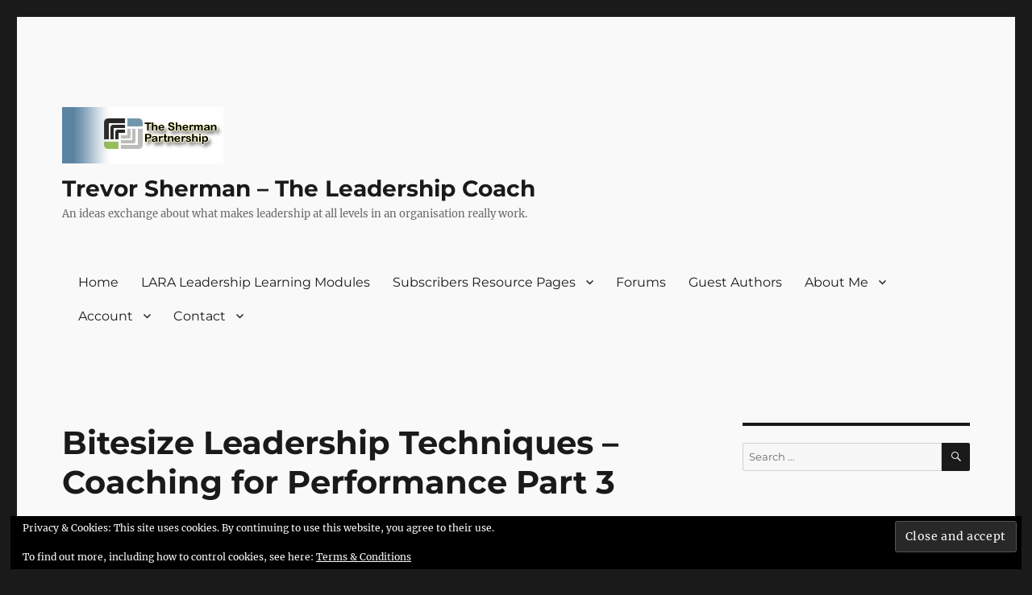

--- FILE ---
content_type: text/html; charset=UTF-8
request_url: https://www.tsp-uk.co.uk/leadership-coaching/reviewing-and-follow-up/bitesize-leadership-techniques-coaching-for-performance-part-3/
body_size: 39850
content:
<!DOCTYPE html>
<html lang="en-GB" class="no-js">
<head>
	<meta charset="UTF-8">
	<meta name="viewport" content="width=device-width, initial-scale=1.0">
	<link rel="profile" href="https://gmpg.org/xfn/11">
		<link rel="pingback" href="https://www.tsp-uk.co.uk/xmlrpc.php">
		<script>
(function(html){html.className = html.className.replace(/\bno-js\b/,'js')})(document.documentElement);
//# sourceURL=twentysixteen_javascript_detection
</script>
<meta name='robots' content='index, follow, max-image-preview:large, max-snippet:-1, max-video-preview:-1' />

	<!-- This site is optimized with the Yoast SEO plugin v26.8 - https://yoast.com/product/yoast-seo-wordpress/ -->
	<title>Bitesize Leadership Techniques – Coaching for Performance Part 3 - Trevor Sherman - The Leadership Coach</title>
	<meta name="description" content="Reviewing and Follow up Coaching is how you support your Coachees implement their performance plans and to achieve positive business results." />
	<link rel="canonical" href="https://www.tsp-uk.co.uk/leadership-coaching/reviewing-and-follow-up/bitesize-leadership-techniques-coaching-for-performance-part-3/" />
	<meta property="og:locale" content="en_GB" />
	<meta property="og:type" content="article" />
	<meta property="og:title" content="Bitesize Leadership Techniques – Coaching for Performance Part 3 - Trevor Sherman - The Leadership Coach" />
	<meta property="og:description" content="Reviewing and Follow up Coaching is how you support your Coachees implement their performance plans and to achieve positive business results." />
	<meta property="og:url" content="https://www.tsp-uk.co.uk/leadership-coaching/reviewing-and-follow-up/bitesize-leadership-techniques-coaching-for-performance-part-3/" />
	<meta property="og:site_name" content="Trevor Sherman - The Leadership Coach" />
	<meta property="article:publisher" content="https://www.facebook.com/trevor.sherman1" />
	<meta property="article:author" content="https://www.facebook.com/trevor.sherman1" />
	<meta property="article:published_time" content="2020-11-27T15:10:24+00:00" />
	<meta property="article:modified_time" content="2023-07-12T17:55:50+00:00" />
	<meta property="og:image" content="https://www.tsp-uk.co.uk/wp-content/uploads/2020/11/Bitesize-Leadership-Techniques-Grey-3.jpg" />
	<meta property="og:image:width" content="300" />
	<meta property="og:image:height" content="300" />
	<meta property="og:image:type" content="image/jpeg" />
	<meta name="author" content="Trevor Sherman" />
	<meta name="twitter:card" content="summary_large_image" />
	<meta name="twitter:creator" content="@trevorsherman" />
	<meta name="twitter:site" content="@trevorsherman" />
	<meta name="twitter:label1" content="Written by" />
	<meta name="twitter:data1" content="Trevor Sherman" />
	<meta name="twitter:label2" content="Estimated reading time" />
	<meta name="twitter:data2" content="3 minutes" />
	<script type="application/ld+json" class="yoast-schema-graph">{"@context":"https://schema.org","@graph":[{"@type":"Article","@id":"https://www.tsp-uk.co.uk/leadership-coaching/reviewing-and-follow-up/bitesize-leadership-techniques-coaching-for-performance-part-3/#article","isPartOf":{"@id":"https://www.tsp-uk.co.uk/leadership-coaching/reviewing-and-follow-up/bitesize-leadership-techniques-coaching-for-performance-part-3/"},"author":{"name":"Trevor Sherman","@id":"https://www.tsp-uk.co.uk/#/schema/person/f554ad4a304b3e7de5acad449d85029b"},"headline":"Bitesize Leadership Techniques – Coaching for Performance Part 3","datePublished":"2020-11-27T15:10:24+00:00","dateModified":"2023-07-12T17:55:50+00:00","mainEntityOfPage":{"@id":"https://www.tsp-uk.co.uk/leadership-coaching/reviewing-and-follow-up/bitesize-leadership-techniques-coaching-for-performance-part-3/"},"wordCount":671,"commentCount":0,"publisher":{"@id":"https://www.tsp-uk.co.uk/#/schema/person/f554ad4a304b3e7de5acad449d85029b"},"image":{"@id":"https://www.tsp-uk.co.uk/leadership-coaching/reviewing-and-follow-up/bitesize-leadership-techniques-coaching-for-performance-part-3/#primaryimage"},"thumbnailUrl":"https://i0.wp.com/www.tsp-uk.co.uk/wp-content/uploads/2020/11/Bitesize-Leadership-Techniques-Grey-3.jpg?fit=300%2C300&ssl=1","keywords":["coaching","coaching empathy","coaching for performance","coaching time","following up coaching","results through others","reviewing coaching","supporting coaching"],"articleSection":["General Leadership","Reviewing and Follow-Up"],"inLanguage":"en-GB","potentialAction":[{"@type":"CommentAction","name":"Comment","target":["https://www.tsp-uk.co.uk/leadership-coaching/reviewing-and-follow-up/bitesize-leadership-techniques-coaching-for-performance-part-3/#respond"]}]},{"@type":"WebPage","@id":"https://www.tsp-uk.co.uk/leadership-coaching/reviewing-and-follow-up/bitesize-leadership-techniques-coaching-for-performance-part-3/","url":"https://www.tsp-uk.co.uk/leadership-coaching/reviewing-and-follow-up/bitesize-leadership-techniques-coaching-for-performance-part-3/","name":"Bitesize Leadership Techniques – Coaching for Performance Part 3 - Trevor Sherman - The Leadership Coach","isPartOf":{"@id":"https://www.tsp-uk.co.uk/#website"},"primaryImageOfPage":{"@id":"https://www.tsp-uk.co.uk/leadership-coaching/reviewing-and-follow-up/bitesize-leadership-techniques-coaching-for-performance-part-3/#primaryimage"},"image":{"@id":"https://www.tsp-uk.co.uk/leadership-coaching/reviewing-and-follow-up/bitesize-leadership-techniques-coaching-for-performance-part-3/#primaryimage"},"thumbnailUrl":"https://i0.wp.com/www.tsp-uk.co.uk/wp-content/uploads/2020/11/Bitesize-Leadership-Techniques-Grey-3.jpg?fit=300%2C300&ssl=1","datePublished":"2020-11-27T15:10:24+00:00","dateModified":"2023-07-12T17:55:50+00:00","description":"Reviewing and Follow up Coaching is how you support your Coachees implement their performance plans and to achieve positive business results.","breadcrumb":{"@id":"https://www.tsp-uk.co.uk/leadership-coaching/reviewing-and-follow-up/bitesize-leadership-techniques-coaching-for-performance-part-3/#breadcrumb"},"inLanguage":"en-GB","potentialAction":[{"@type":"ReadAction","target":["https://www.tsp-uk.co.uk/leadership-coaching/reviewing-and-follow-up/bitesize-leadership-techniques-coaching-for-performance-part-3/"]}]},{"@type":"ImageObject","inLanguage":"en-GB","@id":"https://www.tsp-uk.co.uk/leadership-coaching/reviewing-and-follow-up/bitesize-leadership-techniques-coaching-for-performance-part-3/#primaryimage","url":"https://i0.wp.com/www.tsp-uk.co.uk/wp-content/uploads/2020/11/Bitesize-Leadership-Techniques-Grey-3.jpg?fit=300%2C300&ssl=1","contentUrl":"https://i0.wp.com/www.tsp-uk.co.uk/wp-content/uploads/2020/11/Bitesize-Leadership-Techniques-Grey-3.jpg?fit=300%2C300&ssl=1","width":300,"height":300,"caption":"Reviewing and Follow Up Coaching"},{"@type":"BreadcrumbList","@id":"https://www.tsp-uk.co.uk/leadership-coaching/reviewing-and-follow-up/bitesize-leadership-techniques-coaching-for-performance-part-3/#breadcrumb","itemListElement":[{"@type":"ListItem","position":1,"name":"Home","item":"https://www.tsp-uk.co.uk/"},{"@type":"ListItem","position":2,"name":"Bitesize Leadership Techniques – Coaching for Performance Part 3"}]},{"@type":"WebSite","@id":"https://www.tsp-uk.co.uk/#website","url":"https://www.tsp-uk.co.uk/","name":"Trevor Sherman - The Leadership Coach","description":"An ideas exchange about what makes leadership at all levels in an organisation really work.","publisher":{"@id":"https://www.tsp-uk.co.uk/#/schema/person/f554ad4a304b3e7de5acad449d85029b"},"potentialAction":[{"@type":"SearchAction","target":{"@type":"EntryPoint","urlTemplate":"https://www.tsp-uk.co.uk/?s={search_term_string}"},"query-input":{"@type":"PropertyValueSpecification","valueRequired":true,"valueName":"search_term_string"}}],"inLanguage":"en-GB"},{"@type":["Person","Organization"],"@id":"https://www.tsp-uk.co.uk/#/schema/person/f554ad4a304b3e7de5acad449d85029b","name":"Trevor Sherman","image":{"@type":"ImageObject","inLanguage":"en-GB","@id":"https://www.tsp-uk.co.uk/#/schema/person/image/","url":"https://i0.wp.com/www.tsp-uk.co.uk/wp-content/uploads/2022/06/IMG_E4507-scaled.jpg?fit=1920%2C2560&ssl=1","contentUrl":"https://i0.wp.com/www.tsp-uk.co.uk/wp-content/uploads/2022/06/IMG_E4507-scaled.jpg?fit=1920%2C2560&ssl=1","width":1920,"height":2560,"caption":"Trevor Sherman"},"logo":{"@id":"https://www.tsp-uk.co.uk/#/schema/person/image/"},"description":"Trevor Sherman: Author, Blogger and Coach. What do I do? I develop leadership training material and personal learning modules. I am the owner and operator of this Blog. I coach senior executives for their development and role transition. I am based in Northamptonshire UK and operate globally - in person and through technology.","sameAs":["https://tsp-uk.co.uk","https://www.facebook.com/trevor.sherman1","https://www.linkedin.com/in/trevorsherman/","https://x.com/trevorsherman"],"url":"https://www.tsp-uk.co.uk/author/trevor-sherman/"}]}</script>
	<!-- / Yoast SEO plugin. -->


<link rel='dns-prefetch' href='//www.tsp-uk.co.uk' />
<link rel='dns-prefetch' href='//translate.google.com' />
<link rel='dns-prefetch' href='//secure.gravatar.com' />
<link rel='dns-prefetch' href='//platform-api.sharethis.com' />
<link rel='dns-prefetch' href='//stats.wp.com' />
<link rel='dns-prefetch' href='//v0.wordpress.com' />
<link rel='dns-prefetch' href='//jetpack.wordpress.com' />
<link rel='dns-prefetch' href='//s0.wp.com' />
<link rel='dns-prefetch' href='//public-api.wordpress.com' />
<link rel='dns-prefetch' href='//0.gravatar.com' />
<link rel='dns-prefetch' href='//1.gravatar.com' />
<link rel='dns-prefetch' href='//2.gravatar.com' />
<link rel='dns-prefetch' href='//widgets.wp.com' />
<link rel='preconnect' href='//i0.wp.com' />
<link rel='preconnect' href='//c0.wp.com' />
<link rel="alternate" type="application/rss+xml" title="Trevor Sherman - The Leadership Coach &raquo; Feed" href="https://www.tsp-uk.co.uk/feed/" />
<link rel="alternate" type="application/rss+xml" title="Trevor Sherman - The Leadership Coach &raquo; Comments Feed" href="https://www.tsp-uk.co.uk/comments/feed/" />
<script id="wpp-js" src="https://www.tsp-uk.co.uk/wp-content/plugins/wordpress-popular-posts/assets/js/wpp.min.js?ver=7.3.6" data-sampling="0" data-sampling-rate="100" data-api-url="https://www.tsp-uk.co.uk/wp-json/wordpress-popular-posts" data-post-id="3489" data-token="5ed10cca1a" data-lang="0" data-debug="0"></script>
<link rel="alternate" type="application/rss+xml" title="Trevor Sherman - The Leadership Coach &raquo; Bitesize Leadership Techniques – Coaching for Performance Part 3 Comments Feed" href="https://www.tsp-uk.co.uk/leadership-coaching/reviewing-and-follow-up/bitesize-leadership-techniques-coaching-for-performance-part-3/feed/" />
<link rel="alternate" title="oEmbed (JSON)" type="application/json+oembed" href="https://www.tsp-uk.co.uk/wp-json/oembed/1.0/embed?url=https%3A%2F%2Fwww.tsp-uk.co.uk%2Fleadership-coaching%2Freviewing-and-follow-up%2Fbitesize-leadership-techniques-coaching-for-performance-part-3%2F" />
<link rel="alternate" title="oEmbed (XML)" type="text/xml+oembed" href="https://www.tsp-uk.co.uk/wp-json/oembed/1.0/embed?url=https%3A%2F%2Fwww.tsp-uk.co.uk%2Fleadership-coaching%2Freviewing-and-follow-up%2Fbitesize-leadership-techniques-coaching-for-performance-part-3%2F&#038;format=xml" />
<style id='wp-img-auto-sizes-contain-inline-css'>
img:is([sizes=auto i],[sizes^="auto," i]){contain-intrinsic-size:3000px 1500px}
/*# sourceURL=wp-img-auto-sizes-contain-inline-css */
</style>
<link rel='stylesheet' id='twentysixteen-jetpack-css' href='https://c0.wp.com/p/jetpack/15.4/modules/theme-tools/compat/twentysixteen.css' media='all' />
<link rel='stylesheet' id='jetpack_related-posts-css' href='https://c0.wp.com/p/jetpack/15.4/modules/related-posts/related-posts.css' media='all' />
<link rel='stylesheet' id='mp-theme-css' href='https://www.tsp-uk.co.uk/wp-content/plugins/memberpress/css/ui/theme.css' media='all' />
<link rel='stylesheet' id='mp-account-css-css' href='https://www.tsp-uk.co.uk/wp-content/plugins/memberpress/css/ui/account.css' media='all' />
<link rel='stylesheet' id='mp-login-css-css' href='https://www.tsp-uk.co.uk/wp-content/plugins/memberpress/css/ui/login.css' media='all' />
<link rel='stylesheet' id='mepr-jquery-ui-smoothness-css' href='https://www.tsp-uk.co.uk/wp-content/plugins/memberpress/css/vendor/jquery-ui/smoothness.min.css' media='all' />
<link rel='stylesheet' id='jquery-ui-timepicker-addon-css' href='https://www.tsp-uk.co.uk/wp-content/plugins/memberpress/css/vendor/jquery-ui-timepicker-addon.css' media='all' />
<link rel='stylesheet' id='jquery-magnific-popup-css' href='https://www.tsp-uk.co.uk/wp-content/plugins/memberpress/css/vendor/magnific-popup.min.css' media='all' />
<link rel='stylesheet' id='mp-signup-css' href='https://www.tsp-uk.co.uk/wp-content/plugins/memberpress/css/signup.css' media='all' />
<link rel='stylesheet' id='mepr-zxcvbn-css-css' href='https://www.tsp-uk.co.uk/wp-content/plugins/memberpress/css/zxcvbn.css' media='all' />
<link rel='stylesheet' id='mp-plans-css-css' href='https://www.tsp-uk.co.uk/wp-content/plugins/memberpress/css/plans.min.css' media='all' />
<style id='wp-block-library-inline-css'>
:root{--wp-block-synced-color:#7a00df;--wp-block-synced-color--rgb:122,0,223;--wp-bound-block-color:var(--wp-block-synced-color);--wp-editor-canvas-background:#ddd;--wp-admin-theme-color:#007cba;--wp-admin-theme-color--rgb:0,124,186;--wp-admin-theme-color-darker-10:#006ba1;--wp-admin-theme-color-darker-10--rgb:0,107,160.5;--wp-admin-theme-color-darker-20:#005a87;--wp-admin-theme-color-darker-20--rgb:0,90,135;--wp-admin-border-width-focus:2px}@media (min-resolution:192dpi){:root{--wp-admin-border-width-focus:1.5px}}.wp-element-button{cursor:pointer}:root .has-very-light-gray-background-color{background-color:#eee}:root .has-very-dark-gray-background-color{background-color:#313131}:root .has-very-light-gray-color{color:#eee}:root .has-very-dark-gray-color{color:#313131}:root .has-vivid-green-cyan-to-vivid-cyan-blue-gradient-background{background:linear-gradient(135deg,#00d084,#0693e3)}:root .has-purple-crush-gradient-background{background:linear-gradient(135deg,#34e2e4,#4721fb 50%,#ab1dfe)}:root .has-hazy-dawn-gradient-background{background:linear-gradient(135deg,#faaca8,#dad0ec)}:root .has-subdued-olive-gradient-background{background:linear-gradient(135deg,#fafae1,#67a671)}:root .has-atomic-cream-gradient-background{background:linear-gradient(135deg,#fdd79a,#004a59)}:root .has-nightshade-gradient-background{background:linear-gradient(135deg,#330968,#31cdcf)}:root .has-midnight-gradient-background{background:linear-gradient(135deg,#020381,#2874fc)}:root{--wp--preset--font-size--normal:16px;--wp--preset--font-size--huge:42px}.has-regular-font-size{font-size:1em}.has-larger-font-size{font-size:2.625em}.has-normal-font-size{font-size:var(--wp--preset--font-size--normal)}.has-huge-font-size{font-size:var(--wp--preset--font-size--huge)}.has-text-align-center{text-align:center}.has-text-align-left{text-align:left}.has-text-align-right{text-align:right}.has-fit-text{white-space:nowrap!important}#end-resizable-editor-section{display:none}.aligncenter{clear:both}.items-justified-left{justify-content:flex-start}.items-justified-center{justify-content:center}.items-justified-right{justify-content:flex-end}.items-justified-space-between{justify-content:space-between}.screen-reader-text{border:0;clip-path:inset(50%);height:1px;margin:-1px;overflow:hidden;padding:0;position:absolute;width:1px;word-wrap:normal!important}.screen-reader-text:focus{background-color:#ddd;clip-path:none;color:#444;display:block;font-size:1em;height:auto;left:5px;line-height:normal;padding:15px 23px 14px;text-decoration:none;top:5px;width:auto;z-index:100000}html :where(.has-border-color){border-style:solid}html :where([style*=border-top-color]){border-top-style:solid}html :where([style*=border-right-color]){border-right-style:solid}html :where([style*=border-bottom-color]){border-bottom-style:solid}html :where([style*=border-left-color]){border-left-style:solid}html :where([style*=border-width]){border-style:solid}html :where([style*=border-top-width]){border-top-style:solid}html :where([style*=border-right-width]){border-right-style:solid}html :where([style*=border-bottom-width]){border-bottom-style:solid}html :where([style*=border-left-width]){border-left-style:solid}html :where(img[class*=wp-image-]){height:auto;max-width:100%}:where(figure){margin:0 0 1em}html :where(.is-position-sticky){--wp-admin--admin-bar--position-offset:var(--wp-admin--admin-bar--height,0px)}@media screen and (max-width:600px){html :where(.is-position-sticky){--wp-admin--admin-bar--position-offset:0px}}

/*# sourceURL=wp-block-library-inline-css */
</style><style id='wp-block-heading-inline-css'>
h1:where(.wp-block-heading).has-background,h2:where(.wp-block-heading).has-background,h3:where(.wp-block-heading).has-background,h4:where(.wp-block-heading).has-background,h5:where(.wp-block-heading).has-background,h6:where(.wp-block-heading).has-background{padding:1.25em 2.375em}h1.has-text-align-left[style*=writing-mode]:where([style*=vertical-lr]),h1.has-text-align-right[style*=writing-mode]:where([style*=vertical-rl]),h2.has-text-align-left[style*=writing-mode]:where([style*=vertical-lr]),h2.has-text-align-right[style*=writing-mode]:where([style*=vertical-rl]),h3.has-text-align-left[style*=writing-mode]:where([style*=vertical-lr]),h3.has-text-align-right[style*=writing-mode]:where([style*=vertical-rl]),h4.has-text-align-left[style*=writing-mode]:where([style*=vertical-lr]),h4.has-text-align-right[style*=writing-mode]:where([style*=vertical-rl]),h5.has-text-align-left[style*=writing-mode]:where([style*=vertical-lr]),h5.has-text-align-right[style*=writing-mode]:where([style*=vertical-rl]),h6.has-text-align-left[style*=writing-mode]:where([style*=vertical-lr]),h6.has-text-align-right[style*=writing-mode]:where([style*=vertical-rl]){rotate:180deg}
/*# sourceURL=https://c0.wp.com/c/6.9/wp-includes/blocks/heading/style.min.css */
</style>
<style id='wp-block-paragraph-inline-css'>
.is-small-text{font-size:.875em}.is-regular-text{font-size:1em}.is-large-text{font-size:2.25em}.is-larger-text{font-size:3em}.has-drop-cap:not(:focus):first-letter{float:left;font-size:8.4em;font-style:normal;font-weight:100;line-height:.68;margin:.05em .1em 0 0;text-transform:uppercase}body.rtl .has-drop-cap:not(:focus):first-letter{float:none;margin-left:.1em}p.has-drop-cap.has-background{overflow:hidden}:root :where(p.has-background){padding:1.25em 2.375em}:where(p.has-text-color:not(.has-link-color)) a{color:inherit}p.has-text-align-left[style*="writing-mode:vertical-lr"],p.has-text-align-right[style*="writing-mode:vertical-rl"]{rotate:180deg}
/*# sourceURL=https://c0.wp.com/c/6.9/wp-includes/blocks/paragraph/style.min.css */
</style>
<style id='global-styles-inline-css'>
:root{--wp--preset--aspect-ratio--square: 1;--wp--preset--aspect-ratio--4-3: 4/3;--wp--preset--aspect-ratio--3-4: 3/4;--wp--preset--aspect-ratio--3-2: 3/2;--wp--preset--aspect-ratio--2-3: 2/3;--wp--preset--aspect-ratio--16-9: 16/9;--wp--preset--aspect-ratio--9-16: 9/16;--wp--preset--color--black: #000000;--wp--preset--color--cyan-bluish-gray: #abb8c3;--wp--preset--color--white: #fff;--wp--preset--color--pale-pink: #f78da7;--wp--preset--color--vivid-red: #cf2e2e;--wp--preset--color--luminous-vivid-orange: #ff6900;--wp--preset--color--luminous-vivid-amber: #fcb900;--wp--preset--color--light-green-cyan: #7bdcb5;--wp--preset--color--vivid-green-cyan: #00d084;--wp--preset--color--pale-cyan-blue: #8ed1fc;--wp--preset--color--vivid-cyan-blue: #0693e3;--wp--preset--color--vivid-purple: #9b51e0;--wp--preset--color--dark-gray: #1a1a1a;--wp--preset--color--medium-gray: #686868;--wp--preset--color--light-gray: #e5e5e5;--wp--preset--color--blue-gray: #4d545c;--wp--preset--color--bright-blue: #007acc;--wp--preset--color--light-blue: #9adffd;--wp--preset--color--dark-brown: #402b30;--wp--preset--color--medium-brown: #774e24;--wp--preset--color--dark-red: #640c1f;--wp--preset--color--bright-red: #ff675f;--wp--preset--color--yellow: #ffef8e;--wp--preset--gradient--vivid-cyan-blue-to-vivid-purple: linear-gradient(135deg,rgb(6,147,227) 0%,rgb(155,81,224) 100%);--wp--preset--gradient--light-green-cyan-to-vivid-green-cyan: linear-gradient(135deg,rgb(122,220,180) 0%,rgb(0,208,130) 100%);--wp--preset--gradient--luminous-vivid-amber-to-luminous-vivid-orange: linear-gradient(135deg,rgb(252,185,0) 0%,rgb(255,105,0) 100%);--wp--preset--gradient--luminous-vivid-orange-to-vivid-red: linear-gradient(135deg,rgb(255,105,0) 0%,rgb(207,46,46) 100%);--wp--preset--gradient--very-light-gray-to-cyan-bluish-gray: linear-gradient(135deg,rgb(238,238,238) 0%,rgb(169,184,195) 100%);--wp--preset--gradient--cool-to-warm-spectrum: linear-gradient(135deg,rgb(74,234,220) 0%,rgb(151,120,209) 20%,rgb(207,42,186) 40%,rgb(238,44,130) 60%,rgb(251,105,98) 80%,rgb(254,248,76) 100%);--wp--preset--gradient--blush-light-purple: linear-gradient(135deg,rgb(255,206,236) 0%,rgb(152,150,240) 100%);--wp--preset--gradient--blush-bordeaux: linear-gradient(135deg,rgb(254,205,165) 0%,rgb(254,45,45) 50%,rgb(107,0,62) 100%);--wp--preset--gradient--luminous-dusk: linear-gradient(135deg,rgb(255,203,112) 0%,rgb(199,81,192) 50%,rgb(65,88,208) 100%);--wp--preset--gradient--pale-ocean: linear-gradient(135deg,rgb(255,245,203) 0%,rgb(182,227,212) 50%,rgb(51,167,181) 100%);--wp--preset--gradient--electric-grass: linear-gradient(135deg,rgb(202,248,128) 0%,rgb(113,206,126) 100%);--wp--preset--gradient--midnight: linear-gradient(135deg,rgb(2,3,129) 0%,rgb(40,116,252) 100%);--wp--preset--font-size--small: 13px;--wp--preset--font-size--medium: 20px;--wp--preset--font-size--large: 36px;--wp--preset--font-size--x-large: 42px;--wp--preset--spacing--20: 0.44rem;--wp--preset--spacing--30: 0.67rem;--wp--preset--spacing--40: 1rem;--wp--preset--spacing--50: 1.5rem;--wp--preset--spacing--60: 2.25rem;--wp--preset--spacing--70: 3.38rem;--wp--preset--spacing--80: 5.06rem;--wp--preset--shadow--natural: 6px 6px 9px rgba(0, 0, 0, 0.2);--wp--preset--shadow--deep: 12px 12px 50px rgba(0, 0, 0, 0.4);--wp--preset--shadow--sharp: 6px 6px 0px rgba(0, 0, 0, 0.2);--wp--preset--shadow--outlined: 6px 6px 0px -3px rgb(255, 255, 255), 6px 6px rgb(0, 0, 0);--wp--preset--shadow--crisp: 6px 6px 0px rgb(0, 0, 0);}:where(.is-layout-flex){gap: 0.5em;}:where(.is-layout-grid){gap: 0.5em;}body .is-layout-flex{display: flex;}.is-layout-flex{flex-wrap: wrap;align-items: center;}.is-layout-flex > :is(*, div){margin: 0;}body .is-layout-grid{display: grid;}.is-layout-grid > :is(*, div){margin: 0;}:where(.wp-block-columns.is-layout-flex){gap: 2em;}:where(.wp-block-columns.is-layout-grid){gap: 2em;}:where(.wp-block-post-template.is-layout-flex){gap: 1.25em;}:where(.wp-block-post-template.is-layout-grid){gap: 1.25em;}.has-black-color{color: var(--wp--preset--color--black) !important;}.has-cyan-bluish-gray-color{color: var(--wp--preset--color--cyan-bluish-gray) !important;}.has-white-color{color: var(--wp--preset--color--white) !important;}.has-pale-pink-color{color: var(--wp--preset--color--pale-pink) !important;}.has-vivid-red-color{color: var(--wp--preset--color--vivid-red) !important;}.has-luminous-vivid-orange-color{color: var(--wp--preset--color--luminous-vivid-orange) !important;}.has-luminous-vivid-amber-color{color: var(--wp--preset--color--luminous-vivid-amber) !important;}.has-light-green-cyan-color{color: var(--wp--preset--color--light-green-cyan) !important;}.has-vivid-green-cyan-color{color: var(--wp--preset--color--vivid-green-cyan) !important;}.has-pale-cyan-blue-color{color: var(--wp--preset--color--pale-cyan-blue) !important;}.has-vivid-cyan-blue-color{color: var(--wp--preset--color--vivid-cyan-blue) !important;}.has-vivid-purple-color{color: var(--wp--preset--color--vivid-purple) !important;}.has-black-background-color{background-color: var(--wp--preset--color--black) !important;}.has-cyan-bluish-gray-background-color{background-color: var(--wp--preset--color--cyan-bluish-gray) !important;}.has-white-background-color{background-color: var(--wp--preset--color--white) !important;}.has-pale-pink-background-color{background-color: var(--wp--preset--color--pale-pink) !important;}.has-vivid-red-background-color{background-color: var(--wp--preset--color--vivid-red) !important;}.has-luminous-vivid-orange-background-color{background-color: var(--wp--preset--color--luminous-vivid-orange) !important;}.has-luminous-vivid-amber-background-color{background-color: var(--wp--preset--color--luminous-vivid-amber) !important;}.has-light-green-cyan-background-color{background-color: var(--wp--preset--color--light-green-cyan) !important;}.has-vivid-green-cyan-background-color{background-color: var(--wp--preset--color--vivid-green-cyan) !important;}.has-pale-cyan-blue-background-color{background-color: var(--wp--preset--color--pale-cyan-blue) !important;}.has-vivid-cyan-blue-background-color{background-color: var(--wp--preset--color--vivid-cyan-blue) !important;}.has-vivid-purple-background-color{background-color: var(--wp--preset--color--vivid-purple) !important;}.has-black-border-color{border-color: var(--wp--preset--color--black) !important;}.has-cyan-bluish-gray-border-color{border-color: var(--wp--preset--color--cyan-bluish-gray) !important;}.has-white-border-color{border-color: var(--wp--preset--color--white) !important;}.has-pale-pink-border-color{border-color: var(--wp--preset--color--pale-pink) !important;}.has-vivid-red-border-color{border-color: var(--wp--preset--color--vivid-red) !important;}.has-luminous-vivid-orange-border-color{border-color: var(--wp--preset--color--luminous-vivid-orange) !important;}.has-luminous-vivid-amber-border-color{border-color: var(--wp--preset--color--luminous-vivid-amber) !important;}.has-light-green-cyan-border-color{border-color: var(--wp--preset--color--light-green-cyan) !important;}.has-vivid-green-cyan-border-color{border-color: var(--wp--preset--color--vivid-green-cyan) !important;}.has-pale-cyan-blue-border-color{border-color: var(--wp--preset--color--pale-cyan-blue) !important;}.has-vivid-cyan-blue-border-color{border-color: var(--wp--preset--color--vivid-cyan-blue) !important;}.has-vivid-purple-border-color{border-color: var(--wp--preset--color--vivid-purple) !important;}.has-vivid-cyan-blue-to-vivid-purple-gradient-background{background: var(--wp--preset--gradient--vivid-cyan-blue-to-vivid-purple) !important;}.has-light-green-cyan-to-vivid-green-cyan-gradient-background{background: var(--wp--preset--gradient--light-green-cyan-to-vivid-green-cyan) !important;}.has-luminous-vivid-amber-to-luminous-vivid-orange-gradient-background{background: var(--wp--preset--gradient--luminous-vivid-amber-to-luminous-vivid-orange) !important;}.has-luminous-vivid-orange-to-vivid-red-gradient-background{background: var(--wp--preset--gradient--luminous-vivid-orange-to-vivid-red) !important;}.has-very-light-gray-to-cyan-bluish-gray-gradient-background{background: var(--wp--preset--gradient--very-light-gray-to-cyan-bluish-gray) !important;}.has-cool-to-warm-spectrum-gradient-background{background: var(--wp--preset--gradient--cool-to-warm-spectrum) !important;}.has-blush-light-purple-gradient-background{background: var(--wp--preset--gradient--blush-light-purple) !important;}.has-blush-bordeaux-gradient-background{background: var(--wp--preset--gradient--blush-bordeaux) !important;}.has-luminous-dusk-gradient-background{background: var(--wp--preset--gradient--luminous-dusk) !important;}.has-pale-ocean-gradient-background{background: var(--wp--preset--gradient--pale-ocean) !important;}.has-electric-grass-gradient-background{background: var(--wp--preset--gradient--electric-grass) !important;}.has-midnight-gradient-background{background: var(--wp--preset--gradient--midnight) !important;}.has-small-font-size{font-size: var(--wp--preset--font-size--small) !important;}.has-medium-font-size{font-size: var(--wp--preset--font-size--medium) !important;}.has-large-font-size{font-size: var(--wp--preset--font-size--large) !important;}.has-x-large-font-size{font-size: var(--wp--preset--font-size--x-large) !important;}
/*# sourceURL=global-styles-inline-css */
</style>

<style id='classic-theme-styles-inline-css'>
/*! This file is auto-generated */
.wp-block-button__link{color:#fff;background-color:#32373c;border-radius:9999px;box-shadow:none;text-decoration:none;padding:calc(.667em + 2px) calc(1.333em + 2px);font-size:1.125em}.wp-block-file__button{background:#32373c;color:#fff;text-decoration:none}
/*# sourceURL=/wp-includes/css/classic-themes.min.css */
</style>
<link rel='stylesheet' id='bbp-default-css' href='https://www.tsp-uk.co.uk/wp-content/plugins/bbpress/templates/default/css/bbpress.min.css' media='all' />
<link rel='stylesheet' id='google-language-translator-css' href='https://www.tsp-uk.co.uk/wp-content/plugins/google-language-translator/css/style.css' media='' />
<link rel='stylesheet' id='bsp-css' href='https://www.tsp-uk.co.uk/wp-content/plugins/bbp-style-pack/css/bspstyle.css' media='screen' />
<link rel='stylesheet' id='wordpress-popular-posts-css-css' href='https://www.tsp-uk.co.uk/wp-content/plugins/wordpress-popular-posts/assets/css/wpp.css' media='all' />
<link rel='stylesheet' id='twentysixteen-fonts-css' href='https://www.tsp-uk.co.uk/wp-content/themes/twentysixteen/fonts/merriweather-plus-montserrat-plus-inconsolata.css' media='all' />
<link rel='stylesheet' id='genericons-css' href='https://c0.wp.com/p/jetpack/15.4/_inc/genericons/genericons/genericons.css' media='all' />
<link rel='stylesheet' id='twentysixteen-style-css' href='https://www.tsp-uk.co.uk/wp-content/themes/twentysixteen/style.css' media='all' />
<style id='twentysixteen-style-inline-css'>

		/* Custom Page Background Color */
		.site {
			background-color: #f9f9f9;
		}

		mark,
		ins,
		button,
		button[disabled]:hover,
		button[disabled]:focus,
		input[type="button"],
		input[type="button"][disabled]:hover,
		input[type="button"][disabled]:focus,
		input[type="reset"],
		input[type="reset"][disabled]:hover,
		input[type="reset"][disabled]:focus,
		input[type="submit"],
		input[type="submit"][disabled]:hover,
		input[type="submit"][disabled]:focus,
		.menu-toggle.toggled-on,
		.menu-toggle.toggled-on:hover,
		.menu-toggle.toggled-on:focus,
		.pagination .prev,
		.pagination .next,
		.pagination .prev:hover,
		.pagination .prev:focus,
		.pagination .next:hover,
		.pagination .next:focus,
		.pagination .nav-links:before,
		.pagination .nav-links:after,
		.widget_calendar tbody a,
		.widget_calendar tbody a:hover,
		.widget_calendar tbody a:focus,
		.page-links a,
		.page-links a:hover,
		.page-links a:focus {
			color: #f9f9f9;
		}

		@media screen and (min-width: 56.875em) {
			.main-navigation ul ul li {
				background-color: #f9f9f9;
			}

			.main-navigation ul ul:after {
				border-top-color: #f9f9f9;
				border-bottom-color: #f9f9f9;
			}
		}
	
/*# sourceURL=twentysixteen-style-inline-css */
</style>
<link rel='stylesheet' id='twentysixteen-block-style-css' href='https://www.tsp-uk.co.uk/wp-content/themes/twentysixteen/css/blocks.css' media='all' />
<link rel='stylesheet' id='jetpack_likes-css' href='https://c0.wp.com/p/jetpack/15.4/modules/likes/style.css' media='all' />
<link rel='stylesheet' id='yop-public-css' href='https://www.tsp-uk.co.uk/wp-content/plugins/yop-poll-pro/public/assets/css/yop-poll-public-6.5.32.css' media='all' />
<link rel='stylesheet' id='sharedaddy-css' href='https://c0.wp.com/p/jetpack/15.4/modules/sharedaddy/sharing.css' media='all' />
<link rel='stylesheet' id='social-logos-css' href='https://c0.wp.com/p/jetpack/15.4/_inc/social-logos/social-logos.min.css' media='all' />
<script id="jetpack_related-posts-js-extra">
var related_posts_js_options = {"post_heading":"h4"};
//# sourceURL=jetpack_related-posts-js-extra
</script>
<script src="https://c0.wp.com/p/jetpack/15.4/_inc/build/related-posts/related-posts.min.js" id="jetpack_related-posts-js"></script>
<script src="https://c0.wp.com/c/6.9/wp-includes/js/jquery/jquery.min.js" id="jquery-core-js"></script>
<script src="https://c0.wp.com/c/6.9/wp-includes/js/jquery/jquery-migrate.min.js" id="jquery-migrate-js"></script>
<script src="https://c0.wp.com/c/6.9/wp-includes/js/underscore.min.js" id="underscore-js"></script>
<script src="https://c0.wp.com/c/6.9/wp-includes/js/dist/hooks.min.js" id="wp-hooks-js"></script>
<script src="https://c0.wp.com/c/6.9/wp-includes/js/dist/i18n.min.js" id="wp-i18n-js"></script>
<script id="wp-i18n-js-after">
wp.i18n.setLocaleData( { 'text direction\u0004ltr': [ 'ltr' ] } );
//# sourceURL=wp-i18n-js-after
</script>
<script src="https://www.tsp-uk.co.uk/wp-content/plugins/memberpress/js/login.js" id="mepr-login-js-js"></script>
<script src="https://www.tsp-uk.co.uk/wp-content/plugins/memberpress/js/vendor/jquery.magnific-popup.min.js" id="jquery-magnific-popup-js"></script>
<script src="https://www.tsp-uk.co.uk/wp-content/plugins/memberpress/js/vendor/jquery.payment.js" id="jquery.payment-js"></script>
<script src="https://www.tsp-uk.co.uk/wp-content/plugins/memberpress/js/validate.js" id="mp-validate-js"></script>
<script id="mp-i18n-js-extra">
var MeprI18n = {"states":{"AT":{"1":"Burgenland","2":"K\u00e4rnten","3":"Nieder\u00f6sterreich","4":"Ober\u00f6sterreich","5":"Salzburg","6":"Steiermark","7":"Tirol","8":"Vorarlberg","9":"Wien"},"AU":{"ACT":"Australian Capital Territory","NSW":"New South Wales","NT":"Northern Territory","QLD":"Queensland","SA":"South Australia","TAS":"Tasmania","VIC":"Victoria","WA":"Western Australia"},"BD":{"BAG":"Bagerhat","BAN":"Bandarban","BAR":"Barguna","BARI":"Barisal","BHO":"Bhola","BOG":"Bogra","BRA":"Brahmanbaria","CHA":"Chandpur","CHI":"Chittagong","CHU":"Chuadanga","COM":"Comilla","COX":"Cox's Bazar","DHA":"Dhaka","DIN":"Dinajpur","FAR":"Faridpur ","FEN":"Feni","GAI":"Gaibandha","GAZI":"Gazipur","GOP":"Gopalganj","HAB":"Habiganj","JAM":"Jamalpur","JES":"Jessore","JHA":"Jhalokati","JHE":"Jhenaidah","JOY":"Joypurhat","KHA":"Khagrachhari","KHU":"Khulna","KIS":"Kishoreganj","KUR":"Kurigram","KUS":"Kushtia","LAK":"Lakshmipur","LAL":"Lalmonirhat","MAD":"Madaripur","MAG":"Magura","MAN":"Manikganj ","MEH":"Meherpur","MOU":"Moulvibazar","MUN":"Munshiganj","MYM":"Mymensingh","NAO":"Naogaon","NAR":"Narail","NARG":"Narayanganj","NARD":"Narsingdi","NAT":"Natore","NAW":"Nawabganj","NET":"Netrakona","NIL":"Nilphamari","NOA":"Noakhali","PAB":"Pabna","PAN":"Panchagarh","PAT":"Patuakhali","PIR":"Pirojpur","RAJB":"Rajbari","RAJ":"Rajshahi","RAN":"Rangamati","RANP":"Rangpur","SAT":"Satkhira","SHA":"Shariatpur","SHE":"Sherpur","SIR":"Sirajganj","SUN":"Sunamganj","SYL":"Sylhet","TAN":"Tangail","THA":"Thakurgaon"},"BG":{"BG-01":"Blagoevgrad","BG-02":"Burgas","BG-08":"Dobrich","BG-07":"Gabrovo","BG-26":"Haskovo","BG-09":"Kardzhali","BG-10":"Kyustendil","BG-11":"Lovech","BG-12":"Montana","BG-13":"Pazardzhik","BG-14":"Pernik","BG-15":"Pleven","BG-16":"Plovdiv","BG-17":"Razgrad","BG-18":"Ruse","BG-27":"Shumen","BG-19":"Silistra","BG-20":"Sliven","BG-21":"Smolyan","BG-23":"Sofia","BG-22":"Sofia-Grad","BG-24":"Stara Zagora","BG-25":"Targovishte","BG-03":"Varna","BG-04":"Veliko Tarnovo","BG-05":"Vidin","BG-06":"Vratsa","BG-28":"Yambol"},"BR":{"AC":"Acre","AL":"Alagoas","AP":"Amap&aacute;","AM":"Amazonas","BA":"Bahia","CE":"Cear&aacute;","DF":"Distrito Federal","ES":"Esp&iacute;rito Santo","GO":"Goi&aacute;s","MA":"Maranh&atilde;o","MT":"Mato Grosso","MS":"Mato Grosso do Sul","MG":"Minas Gerais","PA":"Par&aacute;","PB":"Para&iacute;ba","PR":"Paran&aacute;","PE":"Pernambuco","PI":"Piau&iacute;","RJ":"Rio de Janeiro","RN":"Rio Grande do Norte","RS":"Rio Grande do Sul","RO":"Rond&ocirc;nia","RR":"Roraima","SC":"Santa Catarina","SP":"S&atilde;o Paulo","SE":"Sergipe","TO":"Tocantins"},"CA":{"AB":"Alberta","BC":"British Columbia","MB":"Manitoba","NB":"New Brunswick","NL":"Newfoundland","NT":"Northwest Territories","NS":"Nova Scotia","NU":"Nunavut","ON":"Ontario","PE":"Prince Edward Island","QC":"Quebec","SK":"Saskatchewan","YT":"Yukon Territory"},"CH":{"AG":"Aargau","AR":"Appenzell Ausserrhoden","AI":"Appenzell Innerrhoden","BL":"Basel-Landschaft","BS":"Basel-Stadt","BE":"Bern","FR":"Freiburg","GE":"Gen\u00e8ve","GL":"Glarus","GR":"Graub\u00fcnden","JU":"Jura","LU":"Luzern","NE":"Neuch\u00e2tel","NW":"Nidwalden","OW":"Obwalden","SH":"Schaffhausen","SZ":"Schwyz","SO":"Solothurn","SG":"St. Gallen","TG":"Thurgau","TI":"Ticino","UR":"Uri","VS":"Valais","VD":"Vaud","ZG":"Zug","ZH":"Z\u00fcrich"},"CN":{"CN1":"Yunnan / &#20113;&#21335;","CN2":"Beijing / &#21271;&#20140;","CN3":"Tianjin / &#22825;&#27941;","CN4":"Hebei / &#27827;&#21271;","CN5":"Shanxi / &#23665;&#35199;","CN6":"Inner Mongolia / &#20839;&#33945;&#21476;","CN7":"Liaoning / &#36797;&#23425;","CN8":"Jilin / &#21513;&#26519;","CN9":"Heilongjiang / &#40657;&#40857;&#27743;","CN10":"Shanghai / &#19978;&#28023;","CN11":"Jiangsu / &#27743;&#33487;","CN12":"Zhejiang / &#27993;&#27743;","CN13":"Anhui / &#23433;&#24509;","CN14":"Fujian / &#31119;&#24314;","CN15":"Jiangxi / &#27743;&#35199;","CN16":"Shandong / &#23665;&#19996;","CN17":"Henan / &#27827;&#21335;","CN18":"Hubei / &#28246;&#21271;","CN19":"Hunan / &#28246;&#21335;","CN20":"Guangdong / &#24191;&#19996;","CN21":"Guangxi Zhuang / &#24191;&#35199;&#22766;&#26063;","CN22":"Hainan / &#28023;&#21335;","CN23":"Chongqing / &#37325;&#24198;","CN24":"Sichuan / &#22235;&#24029;","CN25":"Guizhou / &#36149;&#24030;","CN26":"Shaanxi / &#38485;&#35199;","CN27":"Gansu / &#29976;&#32899;","CN28":"Qinghai / &#38738;&#28023;","CN29":"Ningxia Hui / &#23425;&#22799;","CN30":"Macau / &#28595;&#38376;","CN31":"Tibet / &#35199;&#34255;","CN32":"Xinjiang / &#26032;&#30086;"},"DE":{"BW":"Baden-W\u00fcrttemberg","BY":"Bavaria","BE":"Berlin","BB":"Brandenburg","HB":"Bremen","HH":"Hamburg","HE":"Hesse","NI":"Lower Saxony","MV":"Mecklenburg-Vorpommern","NW":"North Rhine-Westphalia","RP":"Rhineland-Palatinate","SL":"Saarland","SN":"Saxony","ST":"Saxony-Anhalt","SH":"Schleswig-Holstein","TH":"Thuringia"},"ES":{"C":"A Coru&ntilde;a","VI":"Araba/&Aacute;lava","AB":"Albacete","A":"Alicante","AL":"Almer&iacute;a","O":"Asturias","AV":"&Aacute;vila","BA":"Badajoz","PM":"Baleares","B":"Barcelona","BU":"Burgos","CC":"C&aacute;ceres","CA":"C&aacute;diz","S":"Cantabria","CS":"Castell&oacute;n","CE":"Ceuta","CR":"Ciudad Real","CO":"C&oacute;rdoba","CU":"Cuenca","GI":"Girona","GR":"Granada","GU":"Guadalajara","SS":"Gipuzkoa","H":"Huelva","HU":"Huesca","J":"Ja&eacute;n","LO":"La Rioja","GC":"Las Palmas","LE":"Le&oacute;n","L":"Lleida","LU":"Lugo","M":"Madrid","MA":"M&aacute;laga","ML":"Melilla","MU":"Murcia","NA":"Navarra","OR":"Ourense","P":"Palencia","PO":"Pontevedra","SA":"Salamanca","TF":"Santa Cruz de Tenerife","SG":"Segovia","SE":"Sevilla","SO":"Soria","T":"Tarragona","TE":"Teruel","TO":"Toledo","V":"Valencia","VA":"Valladolid","BI":"Bizkaia","ZA":"Zamora","Z":"Zaragoza"},"HK":{"HONG KONG":"Hong Kong Island","KOWLOON":"Kowloon","NEW TERRITORIES":"New Territories"},"HU":{"BK":"B\u00e1cs-Kiskun","BE":"B\u00e9k\u00e9s","BA":"Baranya","BZ":"Borsod-Aba\u00faj-Zempl\u00e9n","BU":"Budapest","CS":"Csongr\u00e1d","FE":"Fej\u00e9r","GS":"Gy\u0151r-Moson-Sopron","HB":"Hajd\u00fa-Bihar","HE":"Heves","JN":"J\u00e1sz-Nagykun-Szolnok","KE":"Kom\u00e1rom-Esztergom","NO":"N\u00f3gr\u00e1d","PE":"Pest","SO":"Somogy","SZ":"Szabolcs-Szatm\u00e1r-Bereg","TO":"Tolna","VA":"Vas","VE":"Veszpr\u00e9m","ZA":"Zala"},"ID":{"BA":"Bali","BB":"Bangka Belitung","BT":"Banten","BE":"Bengkulu","AC":"Daerah Istimewa Aceh","YO":"Daerah Istimewa Yogyakarta","JK":"DKI Jakarta","GO":"Gorontalo","JA":"Jambi","JB":"Jawa Barat","JT":"Jawa Tengah","JI":"Jawa Timur","KB":"Kalimantan Barat","KS":"Kalimantan Selatan","KT":"Kalimantan Tengah","KI":"Kalimantan Timur","KU":"Kalimantan Utara","KR":"Kepulauan Riau","LA":"Lampung","MA":"Maluku","MU":"Maluku Utara","NB":"Nusa Tenggara Barat","NT":"Nusa Tenggara Timur","PA":"Papua","PB":"Papua Barat","RI":"Riau","SR":"Sulawesi Barat","SN":"Sulawesi Selatan","SA":"Sulawesi Utara","ST":"Sulawesi Tengah","SG":"Sulawesi Tenggara","SB":"Sumatera Barat","SS":"Sumatera Selatan","SU":"Sumatera Utara"},"IE":{"CW":"Carlow","CN":"Cavan","CE":"Clare","CO":"Cork","DL":"Donegal","D":"Dublin","G":"Galway","KY":"Kerry","KE":"Kildare","KK":"Kilkenny","LS":"Laois","LM":"Leitrim","LK":"Limerick","LD":"Longford","LH":"Louth","MO":"Mayo","MH":"Meath","MN":"Monaghan","OY":"Offaly","RN":"Roscommon","SO":"Sligo","TA":"Tipperary","WD":"Waterford","WH":"Westmeath","WX":"Wexford","WW":"Wicklow"},"IN":{"AP":"Andra Pradesh","AR":"Arunachal Pradesh","AS":"Assam","BR":"Bihar","CT":"Chhattisgarh","GA":"Goa","GJ":"Gujarat","HR":"Haryana","HP":"Himachal Pradesh","JK":"Jammu and Kashmir","JH":"Jharkhand","KA":"Karnataka","KL":"Kerala","MP":"Madhya Pradesh","MH":"Maharashtra","MN":"Manipur","ML":"Meghalaya","MZ":"Mizoram","NL":"Nagaland","OR":"Orissa","PB":"Punjab","RJ":"Rajasthan","SK":"Sikkim","TN":"Tamil Nadu","TS":"Telangana","TR":"Tripura","UK":"Uttarakhand","UP":"Uttar Pradesh","WB":"West Bengal","AN":"Andaman and Nicobar Islands","CH":"Chandigarh","DN":"Dadar and Nagar Haveli","DD":"Daman and Diu","DL":"Delhi","LD":"Lakshadeep","PY":"Pondicherry (Puducherry)"},"IR":{"ABZ":"Alborz (\u0627\u0644\u0628\u0631\u0632)","ADL":"Ardabil (\u0627\u0631\u062f\u0628\u06cc\u0644)","BHR":"Bushehr (\u0628\u0648\u0634\u0647\u0631)","CHB":"Chaharmahal and Bakhtiari (\u0686\u0647\u0627\u0631\u0645\u062d\u0627\u0644 \u0648 \u0628\u062e\u062a\u06cc\u0627\u0631\u06cc)","EAZ":"East Azarbaijan (\u0622\u0630\u0631\u0628\u0627\u06cc\u062c\u0627\u0646 \u0634\u0631\u0642\u06cc)","FRS":"Fars (\u0641\u0627\u0631\u0633)","GZN":"Ghazvin (\u0642\u0632\u0648\u06cc\u0646)","GIL":"Gilan (\u06af\u06cc\u0644\u0627\u0646)","GLS":"Golestan (\u06af\u0644\u0633\u062a\u0627\u0646)","HDN":"Hamadan (\u0647\u0645\u062f\u0627\u0646)","HRZ":"Hormozgan (\u0647\u0631\u0645\u0632\u06af\u0627\u0646)","ILM":"Ilaam (\u0627\u06cc\u0644\u0627\u0645)","ESF":"Isfahan (\u0627\u0635\u0641\u0647\u0627\u0646)","KRN":"Kerman (\u06a9\u0631\u0645\u0627\u0646)","KRH":"Kermanshah (\u06a9\u0631\u0645\u0627\u0646\u0634\u0627\u0647)","KHZ":"Khuzestan  (\u062e\u0648\u0632\u0633\u062a\u0627\u0646)","KBD":"Kohgiluyeh and BoyerAhmad (\u06a9\u0647\u06af\u06cc\u0644\u0648\u06cc\u06cc\u0647 \u0648 \u0628\u0648\u06cc\u0631\u0627\u062d\u0645\u062f)","KRD":"Kurdistan / \u06a9\u0631\u062f\u0633\u062a\u0627\u0646)","LRS":"Luristan (\u0644\u0631\u0633\u062a\u0627\u0646)","MZN":"Mazandaran (\u0645\u0627\u0632\u0646\u062f\u0631\u0627\u0646)","MKZ":"Markazi (\u0645\u0631\u06a9\u0632\u06cc)","NKH":"North Khorasan (\u062e\u0631\u0627\u0633\u0627\u0646 \u062c\u0646\u0648\u0628\u06cc)","QHM":"Qom (\u0642\u0645)","RKH":"Razavi Khorasan (\u062e\u0631\u0627\u0633\u0627\u0646 \u0631\u0636\u0648\u06cc)","SMN":"Semnan (\u0633\u0645\u0646\u0627\u0646)","SBN":"Sistan and Baluchestan (\u0633\u06cc\u0633\u062a\u0627\u0646 \u0648 \u0628\u0644\u0648\u0686\u0633\u062a\u0627\u0646)","SKH":"South Khorasan (\u062e\u0631\u0627\u0633\u0627\u0646 \u062c\u0646\u0648\u0628\u06cc)","THR":"Tehran  (\u062a\u0647\u0631\u0627\u0646)","WAZ":"West Azarbaijan (\u0622\u0630\u0631\u0628\u0627\u06cc\u062c\u0627\u0646 \u063a\u0631\u0628\u06cc)","YZD":"Yazd (\u06cc\u0632\u062f)","ZJN":"Zanjan (\u0632\u0646\u062c\u0627\u0646)"},"IT":{"AG":"Agrigento","AL":"Alessandria","AN":"Ancona","AO":"Aosta","AR":"Arezzo","AP":"Ascoli Piceno","AT":"Asti","AV":"Avellino","BA":"Bari","BT":"Barletta-Andria-Trani","BL":"Belluno","BN":"Benevento","BG":"Bergamo","BI":"Biella","BO":"Bologna","BZ":"Bolzano","BS":"Brescia","BR":"Brindisi","CA":"Cagliari","CL":"Caltanissetta","CB":"Campobasso","CI":"Carbonia-Iglesias","CE":"Caserta","CT":"Catania","CZ":"Catanzaro","CH":"Chieti","CO":"Como","CS":"Cosenza","CR":"Cremona","KR":"Crotone","CN":"Cuneo","EN":"Enna","FM":"Fermo","FE":"Ferrara","FI":"Firenze","FG":"Foggia","FC":"Forl\u00ec-Cesena","FR":"Frosinone","GE":"Genova","GO":"Gorizia","GR":"Grosseto","IM":"Imperia","IS":"Isernia","SP":"La Spezia","AQ":"L&apos;Aquila","LT":"Latina","LE":"Lecce","LC":"Lecco","LI":"Livorno","LO":"Lodi","LU":"Lucca","MC":"Macerata","MN":"Mantova","MS":"Massa-Carrara","MT":"Matera","ME":"Messina","MI":"Milano","MO":"Modena","MB":"Monza e della Brianza","NA":"Napoli","NO":"Novara","NU":"Nuoro","OT":"Olbia-Tempio","OR":"Oristano","PD":"Padova","PA":"Palermo","PR":"Parma","PV":"Pavia","PG":"Perugia","PU":"Pesaro e Urbino","PE":"Pescara","PC":"Piacenza","PI":"Pisa","PT":"Pistoia","PN":"Pordenone","PZ":"Potenza","PO":"Prato","RG":"Ragusa","RA":"Ravenna","RC":"Reggio Calabria","RE":"Reggio Emilia","RI":"Rieti","RN":"Rimini","RM":"Roma","RO":"Rovigo","SA":"Salerno","VS":"Medio Campidano","SS":"Sassari","SV":"Savona","SI":"Siena","SR":"Siracusa","SO":"Sondrio","TA":"Taranto","TE":"Teramo","TR":"Terni","TO":"Torino","OG":"Ogliastra","TP":"Trapani","TN":"Trento","TV":"Treviso","TS":"Trieste","UD":"Udine","VA":"Varese","VE":"Venezia","VB":"Verbano-Cusio-Ossola","VC":"Vercelli","VR":"Verona","VV":"Vibo Valentia","VI":"Vicenza","VT":"Viterbo"},"JP":{"JP01":"Hokkaido","JP02":"Aomori","JP03":"Iwate","JP04":"Miyagi","JP05":"Akita","JP06":"Yamagata","JP07":"Fukushima","JP08":"Ibaraki","JP09":"Tochigi","JP10":"Gunma","JP11":"Saitama","JP12":"Chiba","JP13":"Tokyo","JP14":"Kanagawa","JP15":"Niigata","JP16":"Toyama","JP17":"Ishikawa","JP18":"Fukui","JP19":"Yamanashi","JP20":"Nagano","JP21":"Gifu","JP22":"Shizuoka","JP23":"Aichi","JP24":"Mie","JP25":"Shiga","JP26":"Kyouto","JP27":"Osaka","JP28":"Hyougo","JP29":"Nara","JP30":"Wakayama","JP31":"Tottori","JP32":"Shimane","JP33":"Okayama","JP34":"Hiroshima","JP35":"Yamaguchi","JP36":"Tokushima","JP37":"Kagawa","JP38":"Ehime","JP39":"Kochi","JP40":"Fukuoka","JP41":"Saga","JP42":"Nagasaki","JP43":"Kumamoto","JP44":"Oita","JP45":"Miyazaki","JP46":"Kagoshima","JP47":"Okinawa"},"MX":{"Aguascalientes":"Aguascalientes","Baja California":"Baja California","Baja California Sur":"Baja California Sur","Campeche":"Campeche","Chiapas":"Chiapas","Chihuahua":"Chihuahua","Ciudad de Mexico":"Ciudad de M\u00e9xico (CDMX)","Coahuila":"Coahuila","Colima":"Colima","Durango":"Durango","Estado de Mexico":"Edo. de M\u00e9xico","Guanajuato":"Guanajuato","Guerrero":"Guerrero","Hidalgo":"Hidalgo","Jalisco":"Jalisco","Michoacan":"Michoac\u00e1n","Morelos":"Morelos","Nayarit":"Nayarit","Nuevo Leon":"Nuevo Le\u00f3n","Oaxaca":"Oaxaca","Puebla":"Puebla","Queretaro":"Quer\u00e9taro","Quintana Roo":"Quintana Roo","San Luis Potosi":"San Luis Potos\u00ed","Sinaloa":"Sinaloa","Sonora":"Sonora","Tabasco":"Tabasco","Tamaulipas":"Tamaulipas","Tlaxcala":"Tlaxcala","Veracruz":"Veracruz","Yucatan":"Yucat\u00e1n","Zacatecas":"Zacatecas"},"MY":{"JHR":"Johor","KDH":"Kedah","KTN":"Kelantan","MLK":"Melaka","NSN":"Negeri Sembilan","PHG":"Pahang","PRK":"Perak","PLS":"Perlis","PNG":"Pulau Pinang","SBH":"Sabah","SWK":"Sarawak","SGR":"Selangor","TRG":"Terengganu","KUL":"W.P. Kuala Lumpur","LBN":"W.P. Labuan","PJY":"W.P. Putrajaya"},"NP":{"ILL":"Illam","JHA":"Jhapa","PAN":"Panchthar","TAP":"Taplejung","BHO":"Bhojpur","DKA":"Dhankuta","MOR":"Morang","SUN":"Sunsari","SAN":"Sankhuwa","TER":"Terhathum","KHO":"Khotang","OKH":"Okhaldhunga","SAP":"Saptari","SIR":"Siraha","SOL":"Solukhumbu","UDA":"Udayapur","DHA":"Dhanusa","DLK":"Dolakha","MOH":"Mohottari","RAM":"Ramechha","SAR":"Sarlahi","SIN":"Sindhuli","BHA":"Bhaktapur","DHD":"Dhading","KTM":"Kathmandu","KAV":"Kavrepalanchowk","LAL":"Lalitpur","NUW":"Nuwakot","RAS":"Rasuwa","SPC":"Sindhupalchowk","BAR":"Bara","CHI":"Chitwan","MAK":"Makwanpur","PAR":"Parsa","RAU":"Rautahat","GOR":"Gorkha","KAS":"Kaski","LAM":"Lamjung","MAN":"Manang","SYN":"Syangja","TAN":"Tanahun","BAG":"Baglung","PBT":"Parbat","MUS":"Mustang","MYG":"Myagdi","AGR":"Agrghakanchi","GUL":"Gulmi","KAP":"Kapilbastu","NAW":"Nawalparasi","PAL":"Palpa","RUP":"Rupandehi","DAN":"Dang","PYU":"Pyuthan","ROL":"Rolpa","RUK":"Rukum","SAL":"Salyan","BAN":"Banke","BDA":"Bardiya","DAI":"Dailekh","JAJ":"Jajarkot","SUR":"Surkhet","DOL":"Dolpa","HUM":"Humla","JUM":"Jumla","KAL":"Kalikot","MUG":"Mugu","ACH":"Achham","BJH":"Bajhang","BJU":"Bajura","DOT":"Doti","KAI":"Kailali","BAI":"Baitadi","DAD":"Dadeldhura","DAR":"Darchula","KAN":"Kanchanpur"},"NZ":{"AK":"Auckland","BP":"Bay of Plenty","CT":"Canterbury","HB":"Hawke&rsquo;s Bay","MW":"Manawatu-Wanganui","MB":"Marlborough","NS":"Nelson","NL":"Northland","OT":"Otago","SL":"Southland","TK":"Taranaki","TM":"Tasman","WA":"Waikato","WE":"Wellington","WC":"West Coast"},"PE":{"AMA":"Amazonas","ANC":"Ancash","APU":"Apur&iacute;mac","ARE":"Arequipa","AYA":"Ayacucho","CAJ":"Cajamarca","CUS":"Cusco","CAL":"El Callao","HUV":"Huancavelica","HUC":"Hu&aacute;nuco","ICA":"Ica","JUN":"Jun&iacute;n","LAL":"La Libertad","LAM":"Lambayeque","LIM":"Lima","LOR":"Loreto","MDD":"Madre de Dios","MOQ":"Moquegua","LMA":"Municipalidad Metropolitana de Lima","PAS":"Pasco","PIU":"Piura","PUN":"Puno","SAM":"San Mart&iacute;n","TAC":"Tacna","TUM":"Tumbes","UCA":"Ucayali"},"PT":{"AC":"A\u00e7ores","AG":"Algarve","AT":"Alentejo","CE":"Centro","LT":"Lisboa e Vale do Tejo","MD":"Madeira","NO":"Norte"},"TH":{"TH-37":"Amnat Charoen (&#3629;&#3635;&#3609;&#3634;&#3592;&#3648;&#3592;&#3619;&#3636;&#3597;)","TH-15":"Ang Thong (&#3629;&#3656;&#3634;&#3591;&#3607;&#3629;&#3591;)","TH-14":"Ayutthaya (&#3614;&#3619;&#3632;&#3609;&#3588;&#3619;&#3624;&#3619;&#3637;&#3629;&#3618;&#3640;&#3608;&#3618;&#3634;)","TH-10":"Bangkok (&#3585;&#3619;&#3640;&#3591;&#3648;&#3607;&#3614;&#3617;&#3627;&#3634;&#3609;&#3588;&#3619;)","TH-38":"Bueng Kan (&#3610;&#3638;&#3591;&#3585;&#3634;&#3628;)","TH-31":"Buri Ram (&#3610;&#3640;&#3619;&#3637;&#3619;&#3633;&#3617;&#3618;&#3660;)","TH-24":"Chachoengsao (&#3593;&#3632;&#3648;&#3594;&#3636;&#3591;&#3648;&#3607;&#3619;&#3634;)","TH-18":"Chai Nat (&#3594;&#3633;&#3618;&#3609;&#3634;&#3607;)","TH-36":"Chaiyaphum (&#3594;&#3633;&#3618;&#3616;&#3641;&#3617;&#3636;)","TH-22":"Chanthaburi (&#3592;&#3633;&#3609;&#3607;&#3610;&#3640;&#3619;&#3637;)","TH-50":"Chiang Mai (&#3648;&#3594;&#3637;&#3618;&#3591;&#3651;&#3627;&#3617;&#3656;)","TH-57":"Chiang Rai (&#3648;&#3594;&#3637;&#3618;&#3591;&#3619;&#3634;&#3618;)","TH-20":"Chonburi (&#3594;&#3621;&#3610;&#3640;&#3619;&#3637;)","TH-86":"Chumphon (&#3594;&#3640;&#3617;&#3614;&#3619;)","TH-46":"Kalasin (&#3585;&#3634;&#3628;&#3626;&#3636;&#3609;&#3608;&#3640;&#3660;)","TH-62":"Kamphaeng Phet (&#3585;&#3635;&#3649;&#3614;&#3591;&#3648;&#3614;&#3594;&#3619;)","TH-71":"Kanchanaburi (&#3585;&#3634;&#3597;&#3592;&#3609;&#3610;&#3640;&#3619;&#3637;)","TH-40":"Khon Kaen (&#3586;&#3629;&#3609;&#3649;&#3585;&#3656;&#3609;)","TH-81":"Krabi (&#3585;&#3619;&#3632;&#3610;&#3637;&#3656;)","TH-52":"Lampang (&#3621;&#3635;&#3611;&#3634;&#3591;)","TH-51":"Lamphun (&#3621;&#3635;&#3614;&#3641;&#3609;)","TH-42":"Loei (&#3648;&#3621;&#3618;)","TH-16":"Lopburi (&#3621;&#3614;&#3610;&#3640;&#3619;&#3637;)","TH-58":"Mae Hong Son (&#3649;&#3617;&#3656;&#3630;&#3656;&#3629;&#3591;&#3626;&#3629;&#3609;)","TH-44":"Maha Sarakham (&#3617;&#3627;&#3634;&#3626;&#3634;&#3619;&#3588;&#3634;&#3617;)","TH-49":"Mukdahan (&#3617;&#3640;&#3585;&#3604;&#3634;&#3627;&#3634;&#3619;)","TH-26":"Nakhon Nayok (&#3609;&#3588;&#3619;&#3609;&#3634;&#3618;&#3585;)","TH-73":"Nakhon Pathom (&#3609;&#3588;&#3619;&#3611;&#3600;&#3617;)","TH-48":"Nakhon Phanom (&#3609;&#3588;&#3619;&#3614;&#3609;&#3617;)","TH-30":"Nakhon Ratchasima (&#3609;&#3588;&#3619;&#3619;&#3634;&#3594;&#3626;&#3637;&#3617;&#3634;)","TH-60":"Nakhon Sawan (&#3609;&#3588;&#3619;&#3626;&#3623;&#3619;&#3619;&#3588;&#3660;)","TH-80":"Nakhon Si Thammarat (&#3609;&#3588;&#3619;&#3624;&#3619;&#3637;&#3608;&#3619;&#3619;&#3617;&#3619;&#3634;&#3594;)","TH-55":"Nan (&#3609;&#3656;&#3634;&#3609;)","TH-96":"Narathiwat (&#3609;&#3619;&#3634;&#3608;&#3636;&#3623;&#3634;&#3626;)","TH-39":"Nong Bua Lam Phu (&#3627;&#3609;&#3629;&#3591;&#3610;&#3633;&#3623;&#3621;&#3635;&#3616;&#3641;)","TH-43":"Nong Khai (&#3627;&#3609;&#3629;&#3591;&#3588;&#3634;&#3618;)","TH-12":"Nonthaburi (&#3609;&#3609;&#3607;&#3610;&#3640;&#3619;&#3637;)","TH-13":"Pathum Thani (&#3611;&#3607;&#3640;&#3617;&#3608;&#3634;&#3609;&#3637;)","TH-94":"Pattani (&#3611;&#3633;&#3605;&#3605;&#3634;&#3609;&#3637;)","TH-82":"Phang Nga (&#3614;&#3633;&#3591;&#3591;&#3634;)","TH-93":"Phatthalung (&#3614;&#3633;&#3607;&#3621;&#3640;&#3591;)","TH-56":"Phayao (&#3614;&#3632;&#3648;&#3618;&#3634;)","TH-67":"Phetchabun (&#3648;&#3614;&#3594;&#3619;&#3610;&#3641;&#3619;&#3603;&#3660;)","TH-76":"Phetchaburi (&#3648;&#3614;&#3594;&#3619;&#3610;&#3640;&#3619;&#3637;)","TH-66":"Phichit (&#3614;&#3636;&#3592;&#3636;&#3605;&#3619;)","TH-65":"Phitsanulok (&#3614;&#3636;&#3625;&#3603;&#3640;&#3650;&#3621;&#3585;)","TH-54":"Phrae (&#3649;&#3614;&#3619;&#3656;)","TH-83":"Phuket (&#3616;&#3641;&#3648;&#3585;&#3655;&#3605;)","TH-25":"Prachin Buri (&#3611;&#3619;&#3634;&#3592;&#3637;&#3609;&#3610;&#3640;&#3619;&#3637;)","TH-77":"Prachuap Khiri Khan (&#3611;&#3619;&#3632;&#3592;&#3623;&#3610;&#3588;&#3637;&#3619;&#3637;&#3586;&#3633;&#3609;&#3608;&#3660;)","TH-85":"Ranong (&#3619;&#3632;&#3609;&#3629;&#3591;)","TH-70":"Ratchaburi (&#3619;&#3634;&#3594;&#3610;&#3640;&#3619;&#3637;)","TH-21":"Rayong (&#3619;&#3632;&#3618;&#3629;&#3591;)","TH-45":"Roi Et (&#3619;&#3657;&#3629;&#3618;&#3648;&#3629;&#3655;&#3604;)","TH-27":"Sa Kaeo (&#3626;&#3619;&#3632;&#3649;&#3585;&#3657;&#3623;)","TH-47":"Sakon Nakhon (&#3626;&#3585;&#3621;&#3609;&#3588;&#3619;)","TH-11":"Samut Prakan (&#3626;&#3617;&#3640;&#3607;&#3619;&#3611;&#3619;&#3634;&#3585;&#3634;&#3619;)","TH-74":"Samut Sakhon (&#3626;&#3617;&#3640;&#3607;&#3619;&#3626;&#3634;&#3588;&#3619;)","TH-75":"Samut Songkhram (&#3626;&#3617;&#3640;&#3607;&#3619;&#3626;&#3591;&#3588;&#3619;&#3634;&#3617;)","TH-19":"Saraburi (&#3626;&#3619;&#3632;&#3610;&#3640;&#3619;&#3637;)","TH-91":"Satun (&#3626;&#3605;&#3641;&#3621;)","TH-17":"Sing Buri (&#3626;&#3636;&#3591;&#3627;&#3660;&#3610;&#3640;&#3619;&#3637;)","TH-33":"Sisaket (&#3624;&#3619;&#3637;&#3626;&#3632;&#3648;&#3585;&#3625;)","TH-90":"Songkhla (&#3626;&#3591;&#3586;&#3621;&#3634;)","TH-64":"Sukhothai (&#3626;&#3640;&#3650;&#3586;&#3607;&#3633;&#3618;)","TH-72":"Suphan Buri (&#3626;&#3640;&#3614;&#3619;&#3619;&#3603;&#3610;&#3640;&#3619;&#3637;)","TH-84":"Surat Thani (&#3626;&#3640;&#3619;&#3634;&#3625;&#3598;&#3619;&#3660;&#3608;&#3634;&#3609;&#3637;)","TH-32":"Surin (&#3626;&#3640;&#3619;&#3636;&#3609;&#3607;&#3619;&#3660;)","TH-63":"Tak (&#3605;&#3634;&#3585;)","TH-92":"Trang (&#3605;&#3619;&#3633;&#3591;)","TH-23":"Trat (&#3605;&#3619;&#3634;&#3604;)","TH-34":"Ubon Ratchathani (&#3629;&#3640;&#3610;&#3621;&#3619;&#3634;&#3594;&#3608;&#3634;&#3609;&#3637;)","TH-41":"Udon Thani (&#3629;&#3640;&#3604;&#3619;&#3608;&#3634;&#3609;&#3637;)","TH-61":"Uthai Thani (&#3629;&#3640;&#3607;&#3633;&#3618;&#3608;&#3634;&#3609;&#3637;)","TH-53":"Uttaradit (&#3629;&#3640;&#3605;&#3619;&#3604;&#3636;&#3605;&#3606;&#3660;)","TH-95":"Yala (&#3618;&#3632;&#3621;&#3634;)","TH-35":"Yasothon (&#3618;&#3650;&#3626;&#3608;&#3619;)"},"TR":{"TR01":"Adana","TR02":"Ad&#305;yaman","TR03":"Afyon","TR04":"A&#287;r&#305;","TR05":"Amasya","TR06":"Ankara","TR07":"Antalya","TR08":"Artvin","TR09":"Ayd&#305;n","TR10":"Bal&#305;kesir","TR11":"Bilecik","TR12":"Bing&#246;l","TR13":"Bitlis","TR14":"Bolu","TR15":"Burdur","TR16":"Bursa","TR17":"&#199;anakkale","TR18":"&#199;ank&#305;r&#305;","TR19":"&#199;orum","TR20":"Denizli","TR21":"Diyarbak&#305;r","TR22":"Edirne","TR23":"Elaz&#305;&#287;","TR24":"Erzincan","TR25":"Erzurum","TR26":"Eski&#351;ehir","TR27":"Gaziantep","TR28":"Giresun","TR29":"G&#252;m&#252;&#351;hane","TR30":"Hakkari","TR31":"Hatay","TR32":"Isparta","TR33":"&#304;&#231;el","TR34":"&#304;stanbul","TR35":"&#304;zmir","TR36":"Kars","TR37":"Kastamonu","TR38":"Kayseri","TR39":"K&#305;rklareli","TR40":"K&#305;r&#351;ehir","TR41":"Kocaeli","TR42":"Konya","TR43":"K&#252;tahya","TR44":"Malatya","TR45":"Manisa","TR46":"Kahramanmara&#351;","TR47":"Mardin","TR48":"Mu&#287;la","TR49":"Mu&#351;","TR50":"Nev&#351;ehir","TR51":"Ni&#287;de","TR52":"Ordu","TR53":"Rize","TR54":"Sakarya","TR55":"Samsun","TR56":"Siirt","TR57":"Sinop","TR58":"Sivas","TR59":"Tekirda&#287;","TR60":"Tokat","TR61":"Trabzon","TR62":"Tunceli","TR63":"&#350;anl&#305;urfa","TR64":"U&#351;ak","TR65":"Van","TR66":"Yozgat","TR67":"Zonguldak","TR68":"Aksaray","TR69":"Bayburt","TR70":"Karaman","TR71":"K&#305;r&#305;kkale","TR72":"Batman","TR73":"&#350;&#305;rnak","TR74":"Bart&#305;n","TR75":"Ardahan","TR76":"I&#287;d&#305;r","TR77":"Yalova","TR78":"Karab&#252;k","TR79":"Kilis","TR80":"Osmaniye","TR81":"D&#252;zce"},"US":{"AL":"Alabama","AK":"Alaska","AZ":"Arizona","AR":"Arkansas","CA":"California","CO":"Colorado","CT":"Connecticut","DE":"Delaware","DC":"District Of Columbia","FL":"Florida","GA":"Georgia","HI":"Hawaii","ID":"Idaho","IL":"Illinois","IN":"Indiana","IA":"Iowa","KS":"Kansas","KY":"Kentucky","LA":"Louisiana","ME":"Maine","MD":"Maryland","MA":"Massachusetts","MI":"Michigan","MN":"Minnesota","MS":"Mississippi","MO":"Missouri","MT":"Montana","NE":"Nebraska","NV":"Nevada","NH":"New Hampshire","NJ":"New Jersey","NM":"New Mexico","NY":"New York","NC":"North Carolina","ND":"North Dakota","OH":"Ohio","OK":"Oklahoma","OR":"Oregon","PA":"Pennsylvania","RI":"Rhode Island","SC":"South Carolina","SD":"South Dakota","TN":"Tennessee","TX":"Texas","UT":"Utah","VT":"Vermont","VA":"Virginia","WA":"Washington","WV":"West Virginia","WI":"Wisconsin","WY":"Wyoming","AA":"Armed Forces (AA)","AE":"Armed Forces (AE)","AP":"Armed Forces (AP)","AS":"American Samoa","GU":"Guam","MP":"Northern Mariana Islands","PR":"Puerto Rico","UM":"US Minor Outlying Islands","VI":"US Virgin Islands"},"ZA":{"EC":"Eastern Cape","FS":"Free State","GP":"Gauteng","KZN":"KwaZulu-Natal","LP":"Limpopo","MP":"Mpumalanga","NC":"Northern Cape","NW":"North West","WC":"Western Cape"}},"ajaxurl":"https://www.tsp-uk.co.uk/wp-admin/admin-ajax.php","countries_without_states":["AE","AF","AT","AX","BA","BE","BG","BH","BI","CY","CZ","DE","DK","EE","ET","FR","IM","IS","IL","KR","KW","LB","LI","LK","LU","MF","MQ","MT","NL","NO","PL","PT","RE","RW","SE","SG","SI","SK"],"please_select_state":"-- Select State --"};
//# sourceURL=mp-i18n-js-extra
</script>
<script src="https://www.tsp-uk.co.uk/wp-content/plugins/memberpress/js/i18n.js" id="mp-i18n-js"></script>
<script src="https://c0.wp.com/c/6.9/wp-includes/js/jquery/ui/core.min.js" id="jquery-ui-core-js"></script>
<script src="https://c0.wp.com/c/6.9/wp-includes/js/jquery/ui/datepicker.min.js" id="jquery-ui-datepicker-js"></script>
<script id="jquery-ui-datepicker-js-after">
jQuery(function(jQuery){jQuery.datepicker.setDefaults({"closeText":"Close","currentText":"Today","monthNames":["January","February","March","April","May","June","July","August","September","October","November","December"],"monthNamesShort":["Jan","Feb","Mar","Apr","May","Jun","Jul","Aug","Sep","Oct","Nov","Dec"],"nextText":"Next","prevText":"Previous","dayNames":["Sunday","Monday","Tuesday","Wednesday","Thursday","Friday","Saturday"],"dayNamesShort":["Sun","Mon","Tue","Wed","Thu","Fri","Sat"],"dayNamesMin":["S","M","T","W","T","F","S"],"dateFormat":"dS MM yy","firstDay":1,"isRTL":false});});
//# sourceURL=jquery-ui-datepicker-js-after
</script>
<script src="https://www.tsp-uk.co.uk/wp-content/plugins/memberpress/js/vendor/jquery-ui-timepicker-addon.js" id="mepr-timepicker-js-js"></script>
<script id="mp-datepicker-js-extra">
var MeprDatePicker = {"translations":{"closeText":"Done","currentText":"Today","monthNamesShort":["Jan","Feb","Mar","Apr","May","Jun","Jul","Aug","Sep","Oct","Nov","Dec"],"dayNamesMin":["Su","Mo","Tu","We","Th","Fr","Sa"]},"timeFormat":"","dateFormat":"dS MM yy","showTime":""};
//# sourceURL=mp-datepicker-js-extra
</script>
<script src="https://www.tsp-uk.co.uk/wp-content/plugins/memberpress/js/date_picker.js" id="mp-datepicker-js"></script>
<script id="mepr-zxcvbn-js-extra">
var MeprZXCVBN = {"script_url":"https://www.tsp-uk.co.uk/wp-content/plugins/memberpress/js/vendor/zxcvbn.js","very_weak":"Weak","weak":"Medium","medium":"Strong","strong":"Very Strong","very_strong":"Unbreakable","required":"","indicator":"Password Strength"};
//# sourceURL=mepr-zxcvbn-js-extra
</script>
<script src="https://www.tsp-uk.co.uk/wp-content/plugins/memberpress/js/zxcvbn-async.js" id="mepr-zxcvbn-js"></script>
<script id="mp-signup-js-extra">
var MeprSignup = {"coupon_nonce":"0691decedc","spc_enabled":"","spc_invoice":"","is_product_page":"","no_compatible_pms":"There are no payment methods available that can purchase this product, please contact the site administrator or purchase it separately.","switch_pm_prompt":"It looks like your purchase requires %s. No problem! Just click below to switch.","switch_pm":"Switch to %s","cancel":"Cancel","no_compatible_pms_ob_required":"Payment Gateway(s) do not support required order configuration.","warning_icon_url":"https://www.tsp-uk.co.uk/wp-content/plugins/memberpress/images/notice-icon-error.png"};
//# sourceURL=mp-signup-js-extra
</script>
<script src="https://www.tsp-uk.co.uk/wp-content/plugins/memberpress/js/signup.js" id="mp-signup-js"></script>
<script id="twentysixteen-script-js-extra">
var screenReaderText = {"expand":"expand child menu","collapse":"collapse child menu"};
//# sourceURL=twentysixteen-script-js-extra
</script>
<script src="https://www.tsp-uk.co.uk/wp-content/themes/twentysixteen/js/functions.js" id="twentysixteen-script-js" defer data-wp-strategy="defer"></script>
<script src="//platform-api.sharethis.com/js/sharethis.js#source=googleanalytics-wordpress#product=ga&amp;property=5ef8f0f49144dc001212ddc1" id="googleanalytics-platform-sharethis-js"></script>
<link rel="https://api.w.org/" href="https://www.tsp-uk.co.uk/wp-json/" /><link rel="alternate" title="JSON" type="application/json" href="https://www.tsp-uk.co.uk/wp-json/wp/v2/posts/3489" /><link rel="EditURI" type="application/rsd+xml" title="RSD" href="https://www.tsp-uk.co.uk/xmlrpc.php?rsd" />
<style>#google_language_translator{width:auto!important;}div.skiptranslate.goog-te-gadget{display:inline!important;}.goog-tooltip{display: none!important;}.goog-tooltip:hover{display: none!important;}.goog-text-highlight{background-color:transparent!important;border:none!important;box-shadow:none!important;}#google_language_translator select.goog-te-combo{color:#32373c;}#flags{display:none;}#google_language_translator{color:transparent;}body{top:0px!important;}#goog-gt-{display:none!important;}font font{background-color:transparent!important;box-shadow:none!important;position:initial!important;}#glt-translate-trigger{left:20px;right:auto;}#glt-translate-trigger > span{color:#ffffff;}#glt-translate-trigger{background:#f89406;}.goog-te-gadget .goog-te-combo{width:100%;}</style>	<style>img#wpstats{display:none}</style>
		            <style id="wpp-loading-animation-styles">@-webkit-keyframes bgslide{from{background-position-x:0}to{background-position-x:-200%}}@keyframes bgslide{from{background-position-x:0}to{background-position-x:-200%}}.wpp-widget-block-placeholder,.wpp-shortcode-placeholder{margin:0 auto;width:60px;height:3px;background:#dd3737;background:linear-gradient(90deg,#dd3737 0%,#571313 10%,#dd3737 100%);background-size:200% auto;border-radius:3px;-webkit-animation:bgslide 1s infinite linear;animation:bgslide 1s infinite linear}</style>
            <style>.recentcomments a{display:inline !important;padding:0 !important;margin:0 !important;}</style><script>
(function() {
	(function (i, s, o, g, r, a, m) {
		i['GoogleAnalyticsObject'] = r;
		i[r] = i[r] || function () {
				(i[r].q = i[r].q || []).push(arguments)
			}, i[r].l = 1 * new Date();
		a = s.createElement(o),
			m = s.getElementsByTagName(o)[0];
		a.async = 1;
		a.src = g;
		m.parentNode.insertBefore(a, m)
	})(window, document, 'script', 'https://google-analytics.com/analytics.js', 'ga');

	ga('create', 'UA-79746100-1', 'auto');
			ga('send', 'pageview');
	})();
</script>
<link rel="icon" href="https://i0.wp.com/www.tsp-uk.co.uk/wp-content/uploads/2019/05/cropped-THE-SHERMAN-PARTNERSHIP-LOGO-Adobe-ILL.jpg?fit=32%2C32&#038;ssl=1" sizes="32x32" />
<link rel="icon" href="https://i0.wp.com/www.tsp-uk.co.uk/wp-content/uploads/2019/05/cropped-THE-SHERMAN-PARTNERSHIP-LOGO-Adobe-ILL.jpg?fit=192%2C192&#038;ssl=1" sizes="192x192" />
<link rel="apple-touch-icon" href="https://i0.wp.com/www.tsp-uk.co.uk/wp-content/uploads/2019/05/cropped-THE-SHERMAN-PARTNERSHIP-LOGO-Adobe-ILL.jpg?fit=180%2C180&#038;ssl=1" />
<meta name="msapplication-TileImage" content="https://i0.wp.com/www.tsp-uk.co.uk/wp-content/uploads/2019/05/cropped-THE-SHERMAN-PARTNERSHIP-LOGO-Adobe-ILL.jpg?fit=270%2C270&#038;ssl=1" />
		<style id="wp-custom-css">
			/*
Welcome to Custom CSS!

To learn how this works, see http://wp.me/PEmnE-Bt
*/
ul, ol {
	padding: 0 1.25em;
	margin-left: 1.25em;
}

.bsp_thumbnail a {
	padding-left: 0;
	margin-left: 5px;
	margin-right: 5px;
}		</style>
		<link rel='stylesheet' id='jetpack-top-posts-widget-css' href='https://c0.wp.com/p/jetpack/15.4/modules/widgets/top-posts/style.css' media='all' />
<link rel='stylesheet' id='gglcptch-css' href='https://www.tsp-uk.co.uk/wp-content/plugins/google-captcha/css/gglcptch.css' media='all' />
<link rel='stylesheet' id='eu-cookie-law-style-css' href='https://c0.wp.com/p/jetpack/15.4/modules/widgets/eu-cookie-law/style.css' media='all' />
</head>

<body data-rsssl=1 class="wp-singular post-template-default single single-post postid-3489 single-format-standard wp-custom-logo wp-embed-responsive wp-theme-twentysixteen group-blog">

<script type="text/javascript" id="bbp-swap-no-js-body-class">
	document.body.className = document.body.className.replace( 'bbp-no-js', 'bbp-js' );
</script>

<div id="page" class="site">
	<div class="site-inner">
		<a class="skip-link screen-reader-text" href="#content">
			Skip to content		</a>

		<header id="masthead" class="site-header">
			<div class="site-header-main">
				<div class="site-branding">
					<a href="https://www.tsp-uk.co.uk/" class="custom-logo-link" rel="home"><img width="200" height="70" src="https://www.tsp-uk.co.uk/wp-content/uploads/2016/05/TSP-new-logo.bmp" class="custom-logo" alt="TSP new logo" decoding="async" data-attachment-id="5" data-permalink="https://www.tsp-uk.co.uk/tsp-new-logo/" data-orig-file="https://www.tsp-uk.co.uk/wp-content/uploads/2016/05/TSP-new-logo.bmp" data-orig-size="200,70" data-comments-opened="1" data-image-meta="{&quot;aperture&quot;:&quot;0&quot;,&quot;credit&quot;:&quot;&quot;,&quot;camera&quot;:&quot;&quot;,&quot;caption&quot;:&quot;&quot;,&quot;created_timestamp&quot;:&quot;0&quot;,&quot;copyright&quot;:&quot;&quot;,&quot;focal_length&quot;:&quot;0&quot;,&quot;iso&quot;:&quot;0&quot;,&quot;shutter_speed&quot;:&quot;0&quot;,&quot;title&quot;:&quot;&quot;,&quot;orientation&quot;:&quot;0&quot;}" data-image-title="TSP new logo" data-image-description="&lt;p&gt;TSP new logo&lt;/p&gt;
" data-image-caption="&lt;p&gt;TSP-UK&lt;/p&gt;
" data-medium-file="https://www.tsp-uk.co.uk/wp-content/uploads/2016/05/TSP-new-logo.bmp" data-large-file="https://www.tsp-uk.co.uk/wp-content/uploads/2016/05/TSP-new-logo.bmp" /></a>						<p class="site-title"><a href="https://www.tsp-uk.co.uk/" rel="home" >Trevor Sherman &#8211; The Leadership Coach</a></p>
												<p class="site-description">An ideas exchange about what makes leadership at all levels in an organisation really work.</p>
									</div><!-- .site-branding -->

									<button id="menu-toggle" class="menu-toggle">Menu</button>

					<div id="site-header-menu" class="site-header-menu">
													<nav id="site-navigation" class="main-navigation" aria-label="Primary menu">
								<div class="menu-main-menu-container"><ul id="menu-main-menu" class="primary-menu"><li id="menu-item-188" class="menu-item menu-item-type-custom menu-item-object-custom menu-item-188"><a href="/">Home</a></li>
<li id="menu-item-2832" class="menu-item menu-item-type-post_type menu-item-object-page menu-item-2832"><a target="_blank" href="https://www.tsp-uk.co.uk/leadership-learning-modules/">LARA Leadership Learning Modules</a></li>
<li id="menu-item-185" class="menu-item menu-item-type-custom menu-item-object-custom menu-item-has-children menu-item-185"><a href="/">Subscribers Resource Pages</a>
<ul class="sub-menu">
	<li id="menu-item-26" class="menu-item menu-item-type-post_type menu-item-object-page menu-item-26"><a target="_blank" href="https://www.tsp-uk.co.uk/personal-development/">Personal Development</a></li>
	<li id="menu-item-29" class="menu-item menu-item-type-post_type menu-item-object-page menu-item-29"><a href="https://www.tsp-uk.co.uk/performance-management/">Performance Management</a></li>
	<li id="menu-item-32" class="menu-item menu-item-type-post_type menu-item-object-page menu-item-32"><a href="https://www.tsp-uk.co.uk/leadership-transition/">Leadership Transition</a></li>
	<li id="menu-item-35" class="menu-item menu-item-type-post_type menu-item-object-page menu-item-35"><a href="https://www.tsp-uk.co.uk/leadership-coaching/">Leadership Coaching</a></li>
	<li id="menu-item-41" class="menu-item menu-item-type-post_type menu-item-object-page menu-item-41"><a href="https://www.tsp-uk.co.uk/leadership-competencies/">Leadership Competencies</a></li>
	<li id="menu-item-283" class="menu-item menu-item-type-post_type menu-item-object-page menu-item-283"><a href="https://www.tsp-uk.co.uk/coaches-toolkit/">Coaches Toolkit</a></li>
	<li id="menu-item-474" class="menu-item menu-item-type-post_type menu-item-object-page menu-item-474"><a href="https://www.tsp-uk.co.uk/other-resources/">Other Resources</a></li>
</ul>
</li>
<li id="menu-item-546" class="menu-item menu-item-type-post_type menu-item-object-page menu-item-546"><a href="https://www.tsp-uk.co.uk/forums/">Forums</a></li>
<li id="menu-item-44" class="menu-item menu-item-type-post_type menu-item-object-page menu-item-44"><a href="https://www.tsp-uk.co.uk/guest-authors/">Guest Authors</a></li>
<li id="menu-item-56" class="menu-item menu-item-type-post_type menu-item-object-page menu-item-has-children menu-item-56"><a href="https://www.tsp-uk.co.uk/about-me-trevor-sherman/">About Me</a>
<ul class="sub-menu">
	<li id="menu-item-50" class="menu-item menu-item-type-post_type menu-item-object-page menu-item-privacy-policy menu-item-50"><a rel="privacy-policy" href="https://www.tsp-uk.co.uk/tcs/">T&#038;Cs</a></li>
	<li id="menu-item-53" class="menu-item menu-item-type-post_type menu-item-object-page menu-item-53"><a href="https://www.tsp-uk.co.uk/privacy-policy/">Privacy Policy</a></li>
</ul>
</li>
<li id="menu-item-190" class="menu-item menu-item-type-post_type menu-item-object-page menu-item-has-children menu-item-190"><a href="https://www.tsp-uk.co.uk/account/">Account</a>
<ul class="sub-menu">
	<li id="menu-item-149" class="menu-item menu-item-type-post_type menu-item-object-page menu-item-149"><a href="https://www.tsp-uk.co.uk/login/">Login</a></li>
	<li id="menu-item-189" class="menu-item menu-item-type-custom menu-item-object-custom menu-item-189"><a href="/register/subscribers/">Subscribe</a></li>
</ul>
</li>
<li id="menu-item-47" class="menu-item menu-item-type-post_type menu-item-object-page menu-item-has-children menu-item-47"><a href="https://www.tsp-uk.co.uk/contact/">Contact</a>
<ul class="sub-menu">
	<li id="menu-item-38" class="menu-item menu-item-type-post_type menu-item-object-page menu-item-38"><a href="https://www.tsp-uk.co.uk/ask-me/">Ask Me</a></li>
</ul>
</li>
</ul></div>							</nav><!-- .main-navigation -->
						
											</div><!-- .site-header-menu -->
							</div><!-- .site-header-main -->

					</header><!-- .site-header -->

		<div id="content" class="site-content">

<div id="primary" class="content-area">
	<main id="main" class="site-main">
		
<article id="post-3489" class="post-3489 post type-post status-publish format-standard has-post-thumbnail hentry category-general-leadership category-reviewing-and-follow-up tag-coaching tag-coaching-empathy tag-coaching-for-performance tag-coaching-time tag-following-up-coaching tag-results-through-others tag-reviewing-coaching tag-supporting-coaching">
	<header class="entry-header">
		<h1 class="entry-title">Bitesize Leadership Techniques – Coaching for Performance Part 3</h1>	</header><!-- .entry-header -->

				<div class="entry-summary">
				<p>How to support your Coachees as they implement their performance plans and focus on achieving positive business results.</p>
			</div><!-- .entry-summary -->
			
	
		<div class="post-thumbnail">
			<img width="300" height="300" src="https://i0.wp.com/www.tsp-uk.co.uk/wp-content/uploads/2020/11/Bitesize-Leadership-Techniques-Grey-3.jpg?fit=300%2C300&amp;ssl=1" class="attachment-post-thumbnail size-post-thumbnail wp-post-image" alt="Reviewing and Follow Up Coaching" decoding="async" fetchpriority="high" srcset="https://i0.wp.com/www.tsp-uk.co.uk/wp-content/uploads/2020/11/Bitesize-Leadership-Techniques-Grey-3.jpg?w=300&amp;ssl=1 300w, https://i0.wp.com/www.tsp-uk.co.uk/wp-content/uploads/2020/11/Bitesize-Leadership-Techniques-Grey-3.jpg?resize=150%2C150&amp;ssl=1 150w" sizes="(max-width: 709px) 85vw, (max-width: 909px) 67vw, (max-width: 984px) 60vw, (max-width: 1362px) 62vw, 840px" data-attachment-id="3492" data-permalink="https://www.tsp-uk.co.uk/leadership-coaching/reviewing-and-follow-up/bitesize-leadership-techniques-coaching-for-performance-part-3/attachment/bitesize-leadership-techniques-grey-3/" data-orig-file="https://i0.wp.com/www.tsp-uk.co.uk/wp-content/uploads/2020/11/Bitesize-Leadership-Techniques-Grey-3.jpg?fit=300%2C300&amp;ssl=1" data-orig-size="300,300" data-comments-opened="1" data-image-meta="{&quot;aperture&quot;:&quot;0&quot;,&quot;credit&quot;:&quot;&quot;,&quot;camera&quot;:&quot;&quot;,&quot;caption&quot;:&quot;&quot;,&quot;created_timestamp&quot;:&quot;0&quot;,&quot;copyright&quot;:&quot;&quot;,&quot;focal_length&quot;:&quot;0&quot;,&quot;iso&quot;:&quot;0&quot;,&quot;shutter_speed&quot;:&quot;0&quot;,&quot;title&quot;:&quot;&quot;,&quot;orientation&quot;:&quot;1&quot;}" data-image-title="Bitesize Leadership Techniques Grey 3" data-image-description="&lt;p&gt;Reviewing and Follow Up Coaching&lt;/p&gt;
" data-image-caption="&lt;p&gt;Reviewing and Follow Up Coaching&lt;/p&gt;
" data-medium-file="https://i0.wp.com/www.tsp-uk.co.uk/wp-content/uploads/2020/11/Bitesize-Leadership-Techniques-Grey-3.jpg?fit=300%2C300&amp;ssl=1" data-large-file="https://i0.wp.com/www.tsp-uk.co.uk/wp-content/uploads/2020/11/Bitesize-Leadership-Techniques-Grey-3.jpg?fit=300%2C300&amp;ssl=1" /><div class="ccfic"></div>	</div><!-- .post-thumbnail -->

	
	<div class="entry-content">
		
<p>Coaching for Performance is one of my Bitesize Leadership Techniques. They are exactly what the title suggests. Short snippets of leadership tips, tools, process and ideas for you to use on a just-in-time basis. Use them as an update and to refresh your leadership professionalism. You could call it leadership in a hurry! This article is the last of three about Coaching for Performance: Reviewing and Follow Up. The previous two article were about Planning for Coaching and Carrying out the Coaching.</p>



<p>This article is an Executive Summary of my eBook of the same name – <strong><a rel="noreferrer noopener" href="https://www.amazon.co.uk/gp/product/B08P9MC7KR" target="_blank">Coaching for Performance</a></strong> –published on Amazon Kindle. If you are a subscribers to <strong><a rel="noreferrer noopener" href="https://www.amazon.co.uk/kindle-dbs/hz/subscribe/ku" target="_blank">Kindle Unlimited</a></strong> you can read the eBook for free.</p>



<span id="more-3489"></span>



<h4 class="wp-block-heading"><strong>What &amp; Why</strong></h4>



<p>Coaching for Performance is about unlocking people&#8217;s potential so they set high positive expectation around the goals they intend to deliver and exceed. It’s helping them adopt a realistic view of what it will take to be successful in achieving those goals. And it’s supporting them in achieving the goals by adopting an inquisitive non-directive approach, asking purposeful questions, listening, giving feedback and adopting a coaching style or mind-set in all aspects of leadership communication.</p>



<p>Quote from <a href="http://savoynetwork.com/tanya-c-clemons/" target="_blank" rel="noreferrer noopener">Tanya Clemons</a>, former V.P. of Global Executive &amp; Organizational Development at IBM: <em>“We have done lots of research over the past three years, and have found that leaders who have the best coaching skills have better business results”.</em> Reviewing and Follow Up Coaching is about how to plan your time for coaching, and support your Coachees as they implement their performance plans and focus on achieving positive business results.</p>



<h4 class="wp-block-heading"><strong>How</strong></h4>



<p>Here are some practical principles you can follow for Reviewing and Follow Up Coaching:</p>



<p><strong>Invests Time Wisely.</strong> Your goal as a Leader and Coach is to achieve results through others by making the most of the valuable resources who are your direct reports. Now is a good time to decide how you will invest your coaching time for the next period; for example, for the next quarter.</p>



<p><strong>Provides Support.</strong> In the period of time in-between formal or ad-hoc coaching sessions you have an important role to play with your Coachees. You provide a role-model for others to follow. You set the positive climate that encourages open and honest dialogue about business performance and personal development.</p>



<p><strong>Shows Empathy.</strong> Empathy in coaching is the ability or process used in understanding the Coachee’s situation and feelings. Empathy is crucial to trust, cooperation and openness.&nbsp; It is also crucial to achieving mutual understanding. The nature of empathy is that people can see if it is there or not.</p>



<p><strong>Maintains Self-esteem.</strong> This is the precious commodity you hold in your hands when you are coaching. How you engage with your Coachee, the questions you ask, the feedback you give them (directly and implied) all play towards their life script, their inner voice or Self-Talk that is working 24/7 to regulate their self-belief, confidence and engagement.</p>



<p><strong>Champions Results Through Others. </strong>You strongly align with the leadership work value of achieving your results through others. This is the role of a Leader. As a Leadership Coach, you work with your Coachees at an emotional level to energise them so they want to achieve. It is about moving others to action. People are not moved to act unless they trust and have confidence in their leader’s competence and motivation.</p>



<h4 class="wp-block-heading"><strong>Further Reading</strong></h4>



<p>The <a href="https://www.amazon.co.uk/dp/B0CBHM76XH" target="_blank" rel="noreferrer noopener"><strong>LARA Leadership</strong> <strong>Learning</strong></a><strong> </strong>series consists of 10 short modules published as Kindle eBooks and Paperbacks on Amazon. They are organised against the Leader of Others leadership competencies. If you are a subscribers to <strong><a href="https://www.amazon.co.uk/kindle-dbs/hz/subscribe/ku" target="_blank" rel="noreferrer noopener">Kindle Unlimited</a></strong> you can read these eBook for free.</p>



<p><strong><a href="https://www.performanceconsultants.com/coaching-for-performance-book" target="_blank" rel="noreferrer noopener">Coaching for Performance</a></strong>  GROWing human potential and purpose (fifth edition). John Whitmore.</p>



<p><strong><a href="https://www.personal-coaching-information.com/tao-of-coaching.html" target="_blank" rel="noreferrer noopener">The Tao of Coaching</a></strong>. Max Landsberg. </p>



<p><strong><a href="https://www.tsp-uk.co.uk/leadership-coaching/carrying-out-the-coaching/bitesize-leadership-techniques-coaching-for-performance-part-1/" target="_blank" rel="noreferrer noopener">Coaching for Performance Part 1: Planning for Coaching</a></strong>  The first article in this series.</p>



<p><strong><a href="https://www.tsp-uk.co.uk/leadership-coaching/carrying-out-the-coaching/bitesize-leadership-techniques-coaching-for-performance-part-2/" target="_blank" rel="noreferrer noopener">Coaching for Performance Part 2: Carrying out the Coaching</a></strong>  The second article in this series.</p>



<p><strong><a href="https://www.tsp-uk.co.uk/leadership-coaching/planning-and-preparation/preparing-planning-coaching/" target="_blank" rel="noreferrer noopener">Preparing &amp; Planning for Coaching</a></strong>  An article on this Blog from May 2016.</p>
<div class="followistic-alerts" style="margin-top:20px;margin-bottom:20px;"><div id="followistic-root"></div>
<script type="text/javascript">
(function(m,u,s,i,c,a,l){m['FollowisticObject']=c;m[c]=m[c]||function(){(m[c].p=m[c].p||[]).push(arguments)},
a=u.createElement(s),l=u.getElementsByTagName(s)[0];a.async=1;a.src=i;l.parentNode.insertBefore(a,l)})
(window,document,'script','//static.followistic.com/widget/flw.js','followistic');

      followistic('account', '27f67e4e007a8b8276ed5adbfb876443');
      followistic('guid', '3489');
      followistic('title', 'Bitesize Leadership Techniques – Coaching for Performance Part 3');
      followistic('published', '2020-11-27T15:10:24+00:00');
      followistic('modified', '2023-07-12T18:55:50+01:00');
      followistic('image', 'https://i0.wp.com/www.tsp-uk.co.uk/wp-content/uploads/2020/11/Bitesize-Leadership-Techniques-Grey-3.jpg?fit=300%2C300&ssl=1');
      followistic('tag', 'author', 'Trevor Sherman');
      followistic('tag', 'category', ['General Leadership', 'Reviewing and Follow-Up']);
      followistic('tag', 'keyword', ['coaching', 'coaching empathy', 'coaching for performance', 'coaching time', 'following up coaching', 'results through others', 'reviewing coaching', 'supporting coaching']);</script></div><div class="sharedaddy sd-sharing-enabled"><div class="robots-nocontent sd-block sd-social sd-social-icon sd-sharing"><h3 class="sd-title">Share this:</h3><div class="sd-content"><ul><li class="share-linkedin"><a rel="nofollow noopener noreferrer"
				data-shared="sharing-linkedin-3489"
				class="share-linkedin sd-button share-icon no-text"
				href="https://www.tsp-uk.co.uk/leadership-coaching/reviewing-and-follow-up/bitesize-leadership-techniques-coaching-for-performance-part-3/?share=linkedin"
				target="_blank"
				aria-labelledby="sharing-linkedin-3489"
				>
				<span id="sharing-linkedin-3489" hidden>Click to share on LinkedIn (Opens in new window)</span>
				<span>LinkedIn</span>
			</a></li><li class="share-facebook"><a rel="nofollow noopener noreferrer"
				data-shared="sharing-facebook-3489"
				class="share-facebook sd-button share-icon no-text"
				href="https://www.tsp-uk.co.uk/leadership-coaching/reviewing-and-follow-up/bitesize-leadership-techniques-coaching-for-performance-part-3/?share=facebook"
				target="_blank"
				aria-labelledby="sharing-facebook-3489"
				>
				<span id="sharing-facebook-3489" hidden>Click to share on Facebook (Opens in new window)</span>
				<span>Facebook</span>
			</a></li><li class="share-email"><a rel="nofollow noopener noreferrer"
				data-shared="sharing-email-3489"
				class="share-email sd-button share-icon no-text"
				href="mailto:?subject=%5BShared%20Post%5D%20Bitesize%20Leadership%20Techniques%20%E2%80%93%20Coaching%20for%20Performance%20Part%203&#038;body=https%3A%2F%2Fwww.tsp-uk.co.uk%2Fleadership-coaching%2Freviewing-and-follow-up%2Fbitesize-leadership-techniques-coaching-for-performance-part-3%2F&#038;share=email"
				target="_blank"
				aria-labelledby="sharing-email-3489"
				data-email-share-error-title="Do you have email set up?" data-email-share-error-text="If you&#039;re having problems sharing via email, you might not have email set up for your browser. You may need to create a new email yourself." data-email-share-nonce="f856e83768" data-email-share-track-url="https://www.tsp-uk.co.uk/leadership-coaching/reviewing-and-follow-up/bitesize-leadership-techniques-coaching-for-performance-part-3/?share=email">
				<span id="sharing-email-3489" hidden>Click to email a link to a friend (Opens in new window)</span>
				<span>Email</span>
			</a></li><li class="share-twitter"><a rel="nofollow noopener noreferrer"
				data-shared="sharing-twitter-3489"
				class="share-twitter sd-button share-icon no-text"
				href="https://www.tsp-uk.co.uk/leadership-coaching/reviewing-and-follow-up/bitesize-leadership-techniques-coaching-for-performance-part-3/?share=twitter"
				target="_blank"
				aria-labelledby="sharing-twitter-3489"
				>
				<span id="sharing-twitter-3489" hidden>Click to share on X (Opens in new window)</span>
				<span>X</span>
			</a></li><li class="share-end"></li></ul></div></div></div><div class='sharedaddy sd-block sd-like jetpack-likes-widget-wrapper jetpack-likes-widget-unloaded' id='like-post-wrapper-116221505-3489-6970f6e873d0d' data-src='https://widgets.wp.com/likes/?ver=15.4#blog_id=116221505&amp;post_id=3489&amp;origin=www.tsp-uk.co.uk&amp;obj_id=116221505-3489-6970f6e873d0d' data-name='like-post-frame-116221505-3489-6970f6e873d0d' data-title='Like or Reblog'><h3 class="sd-title">Like this:</h3><div class='likes-widget-placeholder post-likes-widget-placeholder' style='height: 55px;'><span class='button'><span>Like</span></span> <span class="loading">Loading...</span></div><span class='sd-text-color'></span><a class='sd-link-color'></a></div>
<div id='jp-relatedposts' class='jp-relatedposts' >
	<h3 class="jp-relatedposts-headline"><em>Related</em></h3>
</div>
<div class="author-info">
	<div class="author-avatar">
		<img alt='' src='https://secure.gravatar.com/avatar/062f2cfafbbf1f35cfc889352296071e8d8eb36860a603012504450793fa5d6c?s=42&#038;d=mm&#038;r=g' srcset='https://secure.gravatar.com/avatar/062f2cfafbbf1f35cfc889352296071e8d8eb36860a603012504450793fa5d6c?s=84&#038;d=mm&#038;r=g 2x' class='avatar avatar-42 photo' height='42' width='42' decoding='async'/>	</div><!-- .author-avatar -->

	<div class="author-description">
		<h2 class="author-title"><span class="author-heading">Author:</span> Trevor Sherman</h2>

		<p class="author-bio">
			Trevor Sherman: Author, Blogger and Coach.
What do I do? I develop leadership training material and personal learning modules. I am the owner and operator of this Blog. I coach senior executives for their development and role transition. I am based in Northamptonshire UK and operate globally - in person and through technology.			<a class="author-link" href="https://www.tsp-uk.co.uk/author/trevor-sherman/" rel="author">
				View all posts by Trevor Sherman			</a>
		</p><!-- .author-bio -->
	</div><!-- .author-description -->
</div><!-- .author-info -->
	</div><!-- .entry-content -->

	<footer class="entry-footer">
		<span class="byline"><img alt='' src='https://secure.gravatar.com/avatar/062f2cfafbbf1f35cfc889352296071e8d8eb36860a603012504450793fa5d6c?s=49&#038;d=mm&#038;r=g' srcset='https://secure.gravatar.com/avatar/062f2cfafbbf1f35cfc889352296071e8d8eb36860a603012504450793fa5d6c?s=98&#038;d=mm&#038;r=g 2x' class='avatar avatar-49 photo' height='49' width='49' decoding='async'/><span class="screen-reader-text">Author </span><span class="author vcard"><a class="url fn n" href="https://www.tsp-uk.co.uk/author/trevor-sherman/">Trevor Sherman</a></span></span><span class="posted-on"><span class="screen-reader-text">Posted on </span><a href="https://www.tsp-uk.co.uk/leadership-coaching/reviewing-and-follow-up/bitesize-leadership-techniques-coaching-for-performance-part-3/" rel="bookmark"><time class="entry-date published" datetime="2020-11-27T15:10:24+00:00">27th November 2020</time><time class="updated" datetime="2023-07-12T18:55:50+01:00">12th July 2023</time></a></span><span class="cat-links"><span class="screen-reader-text">Categories </span><a href="https://www.tsp-uk.co.uk/category/general-leadership/" rel="category tag">General Leadership</a>, <a href="https://www.tsp-uk.co.uk/category/leadership-coaching/reviewing-and-follow-up/" rel="category tag">Reviewing and Follow-Up</a></span><span class="tags-links"><span class="screen-reader-text">Tags </span><a href="https://www.tsp-uk.co.uk/tag/coaching/" rel="tag">coaching</a>, <a href="https://www.tsp-uk.co.uk/tag/coaching-empathy/" rel="tag">coaching empathy</a>, <a href="https://www.tsp-uk.co.uk/tag/coaching-for-performance/" rel="tag">coaching for performance</a>, <a href="https://www.tsp-uk.co.uk/tag/coaching-time/" rel="tag">coaching time</a>, <a href="https://www.tsp-uk.co.uk/tag/following-up-coaching/" rel="tag">following up coaching</a>, <a href="https://www.tsp-uk.co.uk/tag/results-through-others/" rel="tag">results through others</a>, <a href="https://www.tsp-uk.co.uk/tag/reviewing-coaching/" rel="tag">reviewing coaching</a>, <a href="https://www.tsp-uk.co.uk/tag/supporting-coaching/" rel="tag">supporting coaching</a></span>			</footer><!-- .entry-footer -->
</article><!-- #post-3489 -->

<div id="comments" class="comments-area">

	
	
	
		<div id="respond" class="comment-respond">
			<h3 id="reply-title" class="comment-reply-title">Leave a reply<small><a rel="nofollow" id="cancel-comment-reply-link" href="/leadership-coaching/reviewing-and-follow-up/bitesize-leadership-techniques-coaching-for-performance-part-3/#respond" style="display:none;">Cancel reply</a></small></h3>			<form id="commentform" class="comment-form">
				<iframe
					title="Comment Form"
					src="https://jetpack.wordpress.com/jetpack-comment/?blogid=116221505&#038;postid=3489&#038;comment_registration=1&#038;require_name_email=1&#038;stc_enabled=1&#038;stb_enabled=1&#038;show_avatars=1&#038;avatar_default=mystery&#038;greeting=Leave+a+reply&#038;jetpack_comments_nonce=41777b4c1a&#038;greeting_reply=Leave+a+Reply+to+%25s&#038;color_scheme=light&#038;lang=en_GB&#038;jetpack_version=15.4&#038;iframe_unique_id=1&#038;show_cookie_consent=10&#038;has_cookie_consent=0&#038;is_current_user_subscribed=0&#038;token_key=%3Bnormal%3B&#038;sig=1df181d55bc56ca199211ce6d44b402af499ab52#parent=https%3A%2F%2Fwww.tsp-uk.co.uk%2Fleadership-coaching%2Freviewing-and-follow-up%2Fbitesize-leadership-techniques-coaching-for-performance-part-3%2F"
											name="jetpack_remote_comment"
						style="width:100%; height: 315px; border:0;"
										class="jetpack_remote_comment"
					id="jetpack_remote_comment"
					sandbox="allow-same-origin allow-top-navigation allow-scripts allow-forms allow-popups"
				>
									</iframe>
									<!--[if !IE]><!-->
					<script>
						document.addEventListener('DOMContentLoaded', function () {
							var commentForms = document.getElementsByClassName('jetpack_remote_comment');
							for (var i = 0; i < commentForms.length; i++) {
								commentForms[i].allowTransparency = false;
								commentForms[i].scrolling = 'no';
							}
						});
					</script>
					<!--<![endif]-->
							</form>
		</div>

		
		<input type="hidden" name="comment_parent" id="comment_parent" value="" />

		<p class="akismet_comment_form_privacy_notice">This site uses Akismet to reduce spam. <a href="https://akismet.com/privacy/" target="_blank" rel="nofollow noopener">Learn how your comment data is processed.</a></p>
</div><!-- .comments-area -->

	<nav class="navigation post-navigation" aria-label="Posts">
		<h2 class="screen-reader-text">Post navigation</h2>
		<div class="nav-links"><div class="nav-previous"><a href="https://www.tsp-uk.co.uk/leadership-coaching/carrying-out-the-coaching/bitesize-leadership-techniques-coaching-for-performance-part-2/" rel="prev"><span class="meta-nav" aria-hidden="true">Previous</span> <span class="screen-reader-text">Previous post:</span> <span class="post-title">Bitesize Leadership Techniques – Coaching for Performance Part 2</span></a></div><div class="nav-next"><a href="https://www.tsp-uk.co.uk/general-leadership/communicating-with-impact/business-cliches-no-thank-you/" rel="next"><span class="meta-nav" aria-hidden="true">Next</span> <span class="screen-reader-text">Next post:</span> <span class="post-title">Business Cliches &#8211; No Thank You!</span></a></div></div>
	</nav>
	</main><!-- .site-main -->

	
</div><!-- .content-area -->


	<aside id="secondary" class="sidebar widget-area">
		<section id="search-2" class="widget widget_search">
<form role="search" method="get" class="search-form" action="https://www.tsp-uk.co.uk/">
	<label>
		<span class="screen-reader-text">
			Search for:		</span>
		<input type="search" class="search-field" placeholder="Search &hellip;" value="" name="s" />
	</label>
	<button type="submit" class="search-submit"><span class="screen-reader-text">
		Search	</span></button>
</form>
</section><section id="glt_widget-2" class="widget widget_glt_widget"><h2 class="widget-title">Translate:</h2><div id="google_language_translator" class="default-language-en"></div></section><section id="top-posts-2" class="widget widget_top-posts"><h2 class="widget-title">Trending Posts</h2><ul><li><a href="https://www.tsp-uk.co.uk/general-leadership/communicating-with-impact/in-pursuit-of-happiness-and-success/" class="bump-view" data-bump-view="tp">In Pursuit of Happiness and Success</a></li><li><a href="https://www.tsp-uk.co.uk/leader-of-leaders/self-insight/meraki-passion-love/" class="bump-view" data-bump-view="tp">Meraki = Passion + Love</a></li><li><a href="https://www.tsp-uk.co.uk/leadership-coaching/planning-and-preparation/preparing-planning-coaching/" class="bump-view" data-bump-view="tp">Preparing &amp; Planning for Coaching</a></li><li><a href="https://www.tsp-uk.co.uk/leadership-coaching/carrying-out-the-coaching/feedback-in-coaching/" class="bump-view" data-bump-view="tp">Feedback in Coaching</a></li><li><a href="https://www.tsp-uk.co.uk/general-leadership/i-never-lose-i-either-win-learn/" class="bump-view" data-bump-view="tp">I never lose. I either win or learn!</a></li></ul></section>
		<section id="recent-posts-2" class="widget widget_recent_entries">
		<h2 class="widget-title">Recent Posts</h2><nav aria-label="Recent Posts">
		<ul>
											<li>
					<a href="https://www.tsp-uk.co.uk/general-leadership/leadership-transition-quarter-2/">Leadership Transition: Quarter 2</a>
											<span class="post-date">19th December 2025</span>
									</li>
											<li>
					<a href="https://www.tsp-uk.co.uk/general-leadership/leadership-transition-quarter-1/">Leadership Transition: Quarter 1</a>
											<span class="post-date">16th December 2025</span>
									</li>
											<li>
					<a href="https://www.tsp-uk.co.uk/general-leadership/leadership-transition-month-1/">Leadership Transition: Month 1</a>
											<span class="post-date">8th December 2025</span>
									</li>
											<li>
					<a href="https://www.tsp-uk.co.uk/general-leadership/leadership-transition-week-1/">Leadership Transition: Week 1</a>
											<span class="post-date">1st December 2025</span>
									</li>
											<li>
					<a href="https://www.tsp-uk.co.uk/general-leadership/leadership-transition-day-1/">Leadership Transition: Day 1</a>
											<span class="post-date">24th November 2025</span>
									</li>
					</ul>

		</nav></section><section id="archives-2" class="widget widget_archive"><h2 class="widget-title">Archives</h2>		<label class="screen-reader-text" for="archives-dropdown-2">Archives</label>
		<select id="archives-dropdown-2" name="archive-dropdown">
			
			<option value="">Select Month</option>
				<option value='https://www.tsp-uk.co.uk/2025/12/'> December 2025 &nbsp;(4)</option>
	<option value='https://www.tsp-uk.co.uk/2025/11/'> November 2025 &nbsp;(1)</option>
	<option value='https://www.tsp-uk.co.uk/2025/02/'> February 2025 &nbsp;(1)</option>
	<option value='https://www.tsp-uk.co.uk/2023/06/'> June 2023 &nbsp;(1)</option>
	<option value='https://www.tsp-uk.co.uk/2022/09/'> September 2022 &nbsp;(2)</option>
	<option value='https://www.tsp-uk.co.uk/2022/08/'> August 2022 &nbsp;(2)</option>
	<option value='https://www.tsp-uk.co.uk/2022/07/'> July 2022 &nbsp;(2)</option>
	<option value='https://www.tsp-uk.co.uk/2022/06/'> June 2022 &nbsp;(2)</option>
	<option value='https://www.tsp-uk.co.uk/2022/05/'> May 2022 &nbsp;(2)</option>
	<option value='https://www.tsp-uk.co.uk/2022/04/'> April 2022 &nbsp;(2)</option>
	<option value='https://www.tsp-uk.co.uk/2022/03/'> March 2022 &nbsp;(2)</option>
	<option value='https://www.tsp-uk.co.uk/2022/02/'> February 2022 &nbsp;(2)</option>
	<option value='https://www.tsp-uk.co.uk/2022/01/'> January 2022 &nbsp;(2)</option>
	<option value='https://www.tsp-uk.co.uk/2021/12/'> December 2021 &nbsp;(2)</option>
	<option value='https://www.tsp-uk.co.uk/2021/11/'> November 2021 &nbsp;(2)</option>
	<option value='https://www.tsp-uk.co.uk/2021/10/'> October 2021 &nbsp;(2)</option>
	<option value='https://www.tsp-uk.co.uk/2021/09/'> September 2021 &nbsp;(2)</option>
	<option value='https://www.tsp-uk.co.uk/2021/08/'> August 2021 &nbsp;(2)</option>
	<option value='https://www.tsp-uk.co.uk/2021/07/'> July 2021 &nbsp;(2)</option>
	<option value='https://www.tsp-uk.co.uk/2021/06/'> June 2021 &nbsp;(2)</option>
	<option value='https://www.tsp-uk.co.uk/2021/05/'> May 2021 &nbsp;(2)</option>
	<option value='https://www.tsp-uk.co.uk/2021/04/'> April 2021 &nbsp;(2)</option>
	<option value='https://www.tsp-uk.co.uk/2021/03/'> March 2021 &nbsp;(1)</option>
	<option value='https://www.tsp-uk.co.uk/2021/02/'> February 2021 &nbsp;(2)</option>
	<option value='https://www.tsp-uk.co.uk/2021/01/'> January 2021 &nbsp;(4)</option>
	<option value='https://www.tsp-uk.co.uk/2020/12/'> December 2020 &nbsp;(4)</option>
	<option value='https://www.tsp-uk.co.uk/2020/11/'> November 2020 &nbsp;(2)</option>
	<option value='https://www.tsp-uk.co.uk/2020/10/'> October 2020 &nbsp;(2)</option>
	<option value='https://www.tsp-uk.co.uk/2020/09/'> September 2020 &nbsp;(2)</option>
	<option value='https://www.tsp-uk.co.uk/2020/08/'> August 2020 &nbsp;(5)</option>
	<option value='https://www.tsp-uk.co.uk/2020/07/'> July 2020 &nbsp;(2)</option>
	<option value='https://www.tsp-uk.co.uk/2020/06/'> June 2020 &nbsp;(3)</option>
	<option value='https://www.tsp-uk.co.uk/2020/05/'> May 2020 &nbsp;(2)</option>
	<option value='https://www.tsp-uk.co.uk/2020/04/'> April 2020 &nbsp;(2)</option>
	<option value='https://www.tsp-uk.co.uk/2020/03/'> March 2020 &nbsp;(2)</option>
	<option value='https://www.tsp-uk.co.uk/2020/02/'> February 2020 &nbsp;(4)</option>
	<option value='https://www.tsp-uk.co.uk/2020/01/'> January 2020 &nbsp;(4)</option>
	<option value='https://www.tsp-uk.co.uk/2019/12/'> December 2019 &nbsp;(7)</option>
	<option value='https://www.tsp-uk.co.uk/2019/11/'> November 2019 &nbsp;(4)</option>
	<option value='https://www.tsp-uk.co.uk/2019/10/'> October 2019 &nbsp;(2)</option>
	<option value='https://www.tsp-uk.co.uk/2019/09/'> September 2019 &nbsp;(5)</option>
	<option value='https://www.tsp-uk.co.uk/2019/08/'> August 2019 &nbsp;(4)</option>
	<option value='https://www.tsp-uk.co.uk/2019/07/'> July 2019 &nbsp;(4)</option>
	<option value='https://www.tsp-uk.co.uk/2019/06/'> June 2019 &nbsp;(5)</option>
	<option value='https://www.tsp-uk.co.uk/2019/05/'> May 2019 &nbsp;(4)</option>
	<option value='https://www.tsp-uk.co.uk/2019/04/'> April 2019 &nbsp;(3)</option>
	<option value='https://www.tsp-uk.co.uk/2019/03/'> March 2019 &nbsp;(2)</option>
	<option value='https://www.tsp-uk.co.uk/2019/02/'> February 2019 &nbsp;(3)</option>
	<option value='https://www.tsp-uk.co.uk/2019/01/'> January 2019 &nbsp;(4)</option>
	<option value='https://www.tsp-uk.co.uk/2018/12/'> December 2018 &nbsp;(5)</option>
	<option value='https://www.tsp-uk.co.uk/2018/11/'> November 2018 &nbsp;(3)</option>
	<option value='https://www.tsp-uk.co.uk/2018/10/'> October 2018 &nbsp;(3)</option>
	<option value='https://www.tsp-uk.co.uk/2018/09/'> September 2018 &nbsp;(2)</option>
	<option value='https://www.tsp-uk.co.uk/2018/08/'> August 2018 &nbsp;(2)</option>
	<option value='https://www.tsp-uk.co.uk/2018/07/'> July 2018 &nbsp;(2)</option>
	<option value='https://www.tsp-uk.co.uk/2018/06/'> June 2018 &nbsp;(3)</option>
	<option value='https://www.tsp-uk.co.uk/2018/05/'> May 2018 &nbsp;(5)</option>
	<option value='https://www.tsp-uk.co.uk/2018/04/'> April 2018 &nbsp;(4)</option>
	<option value='https://www.tsp-uk.co.uk/2018/03/'> March 2018 &nbsp;(6)</option>
	<option value='https://www.tsp-uk.co.uk/2018/02/'> February 2018 &nbsp;(4)</option>
	<option value='https://www.tsp-uk.co.uk/2018/01/'> January 2018 &nbsp;(4)</option>
	<option value='https://www.tsp-uk.co.uk/2017/12/'> December 2017 &nbsp;(5)</option>
	<option value='https://www.tsp-uk.co.uk/2017/11/'> November 2017 &nbsp;(5)</option>
	<option value='https://www.tsp-uk.co.uk/2017/10/'> October 2017 &nbsp;(4)</option>
	<option value='https://www.tsp-uk.co.uk/2017/09/'> September 2017 &nbsp;(2)</option>
	<option value='https://www.tsp-uk.co.uk/2017/08/'> August 2017 &nbsp;(5)</option>
	<option value='https://www.tsp-uk.co.uk/2017/07/'> July 2017 &nbsp;(4)</option>
	<option value='https://www.tsp-uk.co.uk/2017/06/'> June 2017 &nbsp;(4)</option>
	<option value='https://www.tsp-uk.co.uk/2017/05/'> May 2017 &nbsp;(6)</option>
	<option value='https://www.tsp-uk.co.uk/2017/04/'> April 2017 &nbsp;(6)</option>
	<option value='https://www.tsp-uk.co.uk/2017/03/'> March 2017 &nbsp;(5)</option>
	<option value='https://www.tsp-uk.co.uk/2017/02/'> February 2017 &nbsp;(4)</option>
	<option value='https://www.tsp-uk.co.uk/2017/01/'> January 2017 &nbsp;(6)</option>
	<option value='https://www.tsp-uk.co.uk/2016/12/'> December 2016 &nbsp;(4)</option>
	<option value='https://www.tsp-uk.co.uk/2016/11/'> November 2016 &nbsp;(6)</option>
	<option value='https://www.tsp-uk.co.uk/2016/10/'> October 2016 &nbsp;(5)</option>
	<option value='https://www.tsp-uk.co.uk/2016/09/'> September 2016 &nbsp;(7)</option>
	<option value='https://www.tsp-uk.co.uk/2016/08/'> August 2016 &nbsp;(6)</option>
	<option value='https://www.tsp-uk.co.uk/2016/07/'> July 2016 &nbsp;(10)</option>
	<option value='https://www.tsp-uk.co.uk/2016/06/'> June 2016 &nbsp;(6)</option>
	<option value='https://www.tsp-uk.co.uk/2016/05/'> May 2016 &nbsp;(3)</option>

		</select>

			<script>
( ( dropdownId ) => {
	const dropdown = document.getElementById( dropdownId );
	function onSelectChange() {
		setTimeout( () => {
			if ( 'escape' === dropdown.dataset.lastkey ) {
				return;
			}
			if ( dropdown.value ) {
				document.location.href = dropdown.value;
			}
		}, 250 );
	}
	function onKeyUp( event ) {
		if ( 'Escape' === event.key ) {
			dropdown.dataset.lastkey = 'escape';
		} else {
			delete dropdown.dataset.lastkey;
		}
	}
	function onClick() {
		delete dropdown.dataset.lastkey;
	}
	dropdown.addEventListener( 'keyup', onKeyUp );
	dropdown.addEventListener( 'click', onClick );
	dropdown.addEventListener( 'change', onSelectChange );
})( "archives-dropdown-2" );

//# sourceURL=WP_Widget_Archives%3A%3Awidget
</script>
</section><section id="categories-2" class="widget widget_categories"><h2 class="widget-title">Categories</h2><form action="https://www.tsp-uk.co.uk" method="get"><label class="screen-reader-text" for="cat">Categories</label><select  name='cat' id='cat' class='postform'>
	<option value='-1'>Select Category</option>
	<option class="level-0" value="14">Building Organisational Talent</option>
	<option class="level-0" value="22">Building Positive Working Relationships</option>
	<option class="level-0" value="31">Carrying out the Coaching</option>
	<option class="level-0" value="15">Change Leadership</option>
	<option class="level-0" value="12">Coaching for Performance</option>
	<option class="level-0" value="23">Coaching for Performance</option>
	<option class="level-0" value="9">Communicating with Impact</option>
	<option class="level-0" value="10">Cultural Interpersonal Effectiveness</option>
	<option class="level-0" value="11">Developing Strategic Relationships</option>
	<option class="level-0" value="26">Driving Execution</option>
	<option class="level-0" value="18">Driving for Results</option>
	<option class="level-0" value="29">Driving for Results</option>
	<option class="level-0" value="7">Every Leader a Coach</option>
	<option class="level-0" value="21">Executive Disposition</option>
	<option class="level-0" value="3">General Leadership</option>
	<option class="level-0" value="4">Leader of Leaders</option>
	<option class="level-0" value="5">Leader of Others</option>
	<option class="level-0" value="20">Leadership Agility</option>
	<option class="level-0" value="6">Leadership Coaching</option>
	<option class="level-0" value="13">Leadership Influencing</option>
	<option class="level-0" value="24">Leadership Influencing</option>
	<option class="level-0" value="28">Managing Available Resources</option>
	<option class="level-0" value="17">Managing Available Resources</option>
	<option class="level-0" value="35">Nurture and Grow</option>
	<option class="level-0" value="16">Operational Decision Making</option>
	<option class="level-0" value="27">Operational Decision Making</option>
	<option class="level-0" value="30">Planning and Preparation</option>
	<option class="level-0" value="33">Prepare the Ground</option>
	<option class="level-0" value="36">Reap the Rewards</option>
	<option class="level-0" value="32">Reviewing and Follow-Up</option>
	<option class="level-0" value="19">Self-Insight</option>
	<option class="level-0" value="34">Sow the Seed</option>
	<option class="level-0" value="25">Team Development</option>
	<option class="level-0" value="8">The Role of a Leader – Performance &amp; Engagement</option>
	<option class="level-0" value="1">Uncategorised</option>
</select>
</form><script>
( ( dropdownId ) => {
	const dropdown = document.getElementById( dropdownId );
	function onSelectChange() {
		setTimeout( () => {
			if ( 'escape' === dropdown.dataset.lastkey ) {
				return;
			}
			if ( dropdown.value && parseInt( dropdown.value ) > 0 && dropdown instanceof HTMLSelectElement ) {
				dropdown.parentElement.submit();
			}
		}, 250 );
	}
	function onKeyUp( event ) {
		if ( 'Escape' === event.key ) {
			dropdown.dataset.lastkey = 'escape';
		} else {
			delete dropdown.dataset.lastkey;
		}
	}
	function onClick() {
		delete dropdown.dataset.lastkey;
	}
	dropdown.addEventListener( 'keyup', onKeyUp );
	dropdown.addEventListener( 'click', onClick );
	dropdown.addEventListener( 'change', onSelectChange );
})( "cat" );

//# sourceURL=WP_Widget_Categories%3A%3Awidget
</script>
</section><section id="bbp_login_widget-2" class="widget bbp_widget_login"><h2 class="widget-title">Log in</h2>
			<form method="post" action="https://www.tsp-uk.co.uk/wp-login.php" class="bbp-login-form">
				<fieldset class="bbp-form">
					<legend>Log In</legend>

					<div class="bbp-username">
						<label for="user_login">Username: </label>
						<input type="text" name="log" value="" size="20" maxlength="100" id="user_login" autocomplete="off" />
					</div>

					<div class="bbp-password">
						<label for="user_pass">Password: </label>
						<input type="password" name="pwd" value="" size="20" id="user_pass" autocomplete="off" />
					</div>

					<div class="bbp-remember-me">
						<input type="checkbox" name="rememberme" value="forever"  id="rememberme" />
						<label for="rememberme">Keep me signed in</label>
					</div>

									<style type="text/css" media="screen">
					.login-action-login #loginform,
					.login-action-lostpassword #lostpasswordform,
					.login-action-register #registerform {
						width: 302px !important;
					}
					#login_error,
					.message {
						width: 322px !important;
					}
					.login-action-login #loginform .gglcptch,
					.login-action-lostpassword #lostpasswordform .gglcptch,
					.login-action-register #registerform .gglcptch {
						margin-bottom: 10px;
					}
				</style>
				<div class="gglcptch gglcptch_v2"><div id="gglcptch_recaptcha_2776242530" class="gglcptch_recaptcha"></div>
				<noscript>
					<div style="width: 302px;">
						<div style="width: 302px; height: 422px; position: relative;">
							<div style="width: 302px; height: 422px; position: absolute;">
								<iframe src="https://www.google.com/recaptcha/api/fallback?k=6LepnPUUAAAAAD7ko-WDUH2lGI7WSpKWiDMuQxvt" frameborder="0" scrolling="no" style="width: 302px; height:422px; border-style: none;"></iframe>
							</div>
						</div>
						<div style="border-style: none; bottom: 12px; left: 25px; margin: 0px; padding: 0px; right: 25px; background: #f9f9f9; border: 1px solid #c1c1c1; border-radius: 3px; height: 60px; width: 300px;">
							<input type="hidden" id="g-recaptcha-response" name="g-recaptcha-response" class="g-recaptcha-response" style="width: 250px !important; height: 40px !important; border: 1px solid #c1c1c1 !important; margin: 10px 25px !important; padding: 0px !important; resize: none !important;">
						</div>
					</div>
				</noscript></div><input type="text" name="zlgH8" value="" style="display: none !important;" />
					<div class="bbp-submit-wrapper">

						<button type="submit" name="user-submit" id="user-submit" class="button submit user-submit">Log In</button>

						
	<input type="hidden" name="user-cookie" value="1" />

	<input type="hidden" id="bbp_redirect_to" name="redirect_to" value="https://www.tsp-uk.co.uk/leadership-coaching/reviewing-and-follow-up/bitesize-leadership-techniques-coaching-for-performance-part-3/" /><input type="hidden" id="_wpnonce" name="_wpnonce" value="f25e9fea9d" /><input type="hidden" name="_wp_http_referer" value="/leadership-coaching/reviewing-and-follow-up/bitesize-leadership-techniques-coaching-for-performance-part-3/" />
					</div>

					
				</fieldset>
			</form>

		</section><section id="recent-comments-2" class="widget widget_recent_comments"><h2 class="widget-title">Recent Comments</h2><nav aria-label="Recent Comments"><ul id="recentcomments"><li class="recentcomments"><span class="comment-author-link"><a href="https://www.tsp-uk.co.uk/general-leadership/role-of-a-leader/lent-leadership-lament-top-5-things-to-give-up-for-lent/" class="url" rel="ugc">Lent Leadership Lament: Top 5 things to give up for Lent | Trevor Sherman - The Leadership Coach</a></span> on <a href="https://www.tsp-uk.co.uk/general-leadership/movement-or-progress/#comment-131">Movement or progress?</a></li><li class="recentcomments"><span class="comment-author-link"><a href="https://tsp-uk.co.uk" class="url" rel="ugc external nofollow">Trevor Sherman</a></span> on <a href="https://www.tsp-uk.co.uk/general-leadership/making-coaching-stick-sticky-coaching/#comment-129">Making Coaching Stick</a></li><li class="recentcomments"><span class="comment-author-link"><a href="https://www.tsp-uk.co.uk/general-leadership/an-abc-of-leadership-and-management-part-3/" class="url" rel="ugc">An ABC of Leadership and Management (part 3) | Trevor Sherman - The Leadership Coach</a></span> on <a href="https://www.tsp-uk.co.uk/general-leadership/what-if-greta-is-correct/#comment-128">What if Greta is correct?</a></li></ul></nav></section><section id="yop_poll_widget-3" class="widget widget_yop_poll_widget"><h2 class="widget-title"></h2></section><section id="eu_cookie_law_widget-2" class="widget widget_eu_cookie_law_widget">
<div
	class="hide-on-button negative"
	data-hide-timeout="30"
	data-consent-expiration="180"
	id="eu-cookie-law"
>
	<form method="post" id="jetpack-eu-cookie-law-form">
		<input type="submit" value="Close and accept" class="accept" />
	</form>

	Privacy &amp; Cookies: This site uses cookies. By continuing to use this website, you agree to their use.<br />
<br />
To find out more, including how to control cookies, see here:
		<a href="https://www.tsp-uk.co.uk/tcs/" rel="">
		Terms &amp; Conditions	</a>
</div>
</section>	</aside><!-- .sidebar .widget-area -->

		</div><!-- .site-content -->

		<footer id="colophon" class="site-footer">
							<nav class="main-navigation" aria-label="Footer primary menu">
					<div class="menu-main-menu-container"><ul id="menu-main-menu-1" class="primary-menu"><li class="menu-item menu-item-type-custom menu-item-object-custom menu-item-188"><a href="/">Home</a></li>
<li class="menu-item menu-item-type-post_type menu-item-object-page menu-item-2832"><a target="_blank" href="https://www.tsp-uk.co.uk/leadership-learning-modules/">LARA Leadership Learning Modules</a></li>
<li class="menu-item menu-item-type-custom menu-item-object-custom menu-item-has-children menu-item-185"><a href="/">Subscribers Resource Pages</a>
<ul class="sub-menu">
	<li class="menu-item menu-item-type-post_type menu-item-object-page menu-item-26"><a target="_blank" href="https://www.tsp-uk.co.uk/personal-development/">Personal Development</a></li>
	<li class="menu-item menu-item-type-post_type menu-item-object-page menu-item-29"><a href="https://www.tsp-uk.co.uk/performance-management/">Performance Management</a></li>
	<li class="menu-item menu-item-type-post_type menu-item-object-page menu-item-32"><a href="https://www.tsp-uk.co.uk/leadership-transition/">Leadership Transition</a></li>
	<li class="menu-item menu-item-type-post_type menu-item-object-page menu-item-35"><a href="https://www.tsp-uk.co.uk/leadership-coaching/">Leadership Coaching</a></li>
	<li class="menu-item menu-item-type-post_type menu-item-object-page menu-item-41"><a href="https://www.tsp-uk.co.uk/leadership-competencies/">Leadership Competencies</a></li>
	<li class="menu-item menu-item-type-post_type menu-item-object-page menu-item-283"><a href="https://www.tsp-uk.co.uk/coaches-toolkit/">Coaches Toolkit</a></li>
	<li class="menu-item menu-item-type-post_type menu-item-object-page menu-item-474"><a href="https://www.tsp-uk.co.uk/other-resources/">Other Resources</a></li>
</ul>
</li>
<li class="menu-item menu-item-type-post_type menu-item-object-page menu-item-546"><a href="https://www.tsp-uk.co.uk/forums/">Forums</a></li>
<li class="menu-item menu-item-type-post_type menu-item-object-page menu-item-44"><a href="https://www.tsp-uk.co.uk/guest-authors/">Guest Authors</a></li>
<li class="menu-item menu-item-type-post_type menu-item-object-page menu-item-has-children menu-item-56"><a href="https://www.tsp-uk.co.uk/about-me-trevor-sherman/">About Me</a>
<ul class="sub-menu">
	<li class="menu-item menu-item-type-post_type menu-item-object-page menu-item-privacy-policy menu-item-50"><a rel="privacy-policy" href="https://www.tsp-uk.co.uk/tcs/">T&#038;Cs</a></li>
	<li class="menu-item menu-item-type-post_type menu-item-object-page menu-item-53"><a href="https://www.tsp-uk.co.uk/privacy-policy/">Privacy Policy</a></li>
</ul>
</li>
<li class="menu-item menu-item-type-post_type menu-item-object-page menu-item-has-children menu-item-190"><a href="https://www.tsp-uk.co.uk/account/">Account</a>
<ul class="sub-menu">
	<li class="menu-item menu-item-type-post_type menu-item-object-page menu-item-149"><a href="https://www.tsp-uk.co.uk/login/">Login</a></li>
	<li class="menu-item menu-item-type-custom menu-item-object-custom menu-item-189"><a href="/register/subscribers/">Subscribe</a></li>
</ul>
</li>
<li class="menu-item menu-item-type-post_type menu-item-object-page menu-item-has-children menu-item-47"><a href="https://www.tsp-uk.co.uk/contact/">Contact</a>
<ul class="sub-menu">
	<li class="menu-item menu-item-type-post_type menu-item-object-page menu-item-38"><a href="https://www.tsp-uk.co.uk/ask-me/">Ask Me</a></li>
</ul>
</li>
</ul></div>				</nav><!-- .main-navigation -->
			
			
			<div class="site-info">
								<span class="site-title"><a href="https://www.tsp-uk.co.uk/" rel="home">Trevor Sherman &#8211; The Leadership Coach</a></span>
				<a class="privacy-policy-link" href="https://www.tsp-uk.co.uk/tcs/" rel="privacy-policy">T&#038;Cs</a><span role="separator" aria-hidden="true"></span>				<a href="https://en-gb.wordpress.org/" class="imprint">
					Proudly powered by WordPress				</a>
			</div><!-- .site-info -->
		</footer><!-- .site-footer -->
	</div><!-- .site-inner -->
</div><!-- .site -->

<script type="speculationrules">
{"prefetch":[{"source":"document","where":{"and":[{"href_matches":"/*"},{"not":{"href_matches":["/wp-*.php","/wp-admin/*","/wp-content/uploads/*","/wp-content/*","/wp-content/plugins/*","/wp-content/themes/twentysixteen/*","/*\\?(.+)"]}},{"not":{"selector_matches":"a[rel~=\"nofollow\"]"}},{"not":{"selector_matches":".no-prefetch, .no-prefetch a"}}]},"eagerness":"conservative"}]}
</script>
<div id="flags" style="display:none" class="size18"><ul id="sortable" class="ui-sortable"><li id="Afrikaans"><a href="#" title="Afrikaans" class="nturl notranslate af flag Afrikaans"></a></li><li id="Arabic"><a href="#" title="Arabic" class="nturl notranslate ar flag Arabic"></a></li><li id="Chinese (Simplified)"><a href="#" title="Chinese (Simplified)" class="nturl notranslate zh-CN flag Chinese (Simplified)"></a></li><li id="Chinese (Traditional)"><a href="#" title="Chinese (Traditional)" class="nturl notranslate zh-TW flag Chinese (Traditional)"></a></li><li id="Croatian"><a href="#" title="Croatian" class="nturl notranslate hr flag Croatian"></a></li><li id="Czech"><a href="#" title="Czech" class="nturl notranslate cs flag Czech"></a></li><li id="Danish"><a href="#" title="Danish" class="nturl notranslate da flag Danish"></a></li><li id="Dutch"><a href="#" title="Dutch" class="nturl notranslate nl flag Dutch"></a></li><li id="English"><a href="#" title="English" class="nturl notranslate en flag English"></a></li><li id="Finnish"><a href="#" title="Finnish" class="nturl notranslate fi flag Finnish"></a></li><li id="French"><a href="#" title="French" class="nturl notranslate fr flag French"></a></li><li id="Greek"><a href="#" title="Greek" class="nturl notranslate el flag Greek"></a></li><li id="Gujarati"><a href="#" title="Gujarati" class="nturl notranslate gu flag Gujarati"></a></li><li id="Hindi"><a href="#" title="Hindi" class="nturl notranslate hi flag Hindi"></a></li><li id="Hungarian"><a href="#" title="Hungarian" class="nturl notranslate hu flag Hungarian"></a></li><li id="Icelandic"><a href="#" title="Icelandic" class="nturl notranslate is flag Icelandic"></a></li><li id="Italian"><a href="#" title="Italian" class="nturl notranslate it flag Italian"></a></li><li id="Japanese"><a href="#" title="Japanese" class="nturl notranslate ja flag Japanese"></a></li><li id="Korean"><a href="#" title="Korean" class="nturl notranslate ko flag Korean"></a></li><li id="Polish"><a href="#" title="Polish" class="nturl notranslate pl flag Polish"></a></li><li id="Portuguese"><a href="#" title="Portuguese" class="nturl notranslate pt flag brazil"></a></li><li id="Punjabi"><a href="#" title="Punjabi" class="nturl notranslate pa flag Punjabi"></a></li><li id="Romanian"><a href="#" title="Romanian" class="nturl notranslate ro flag Romanian"></a></li><li id="Russian"><a href="#" title="Russian" class="nturl notranslate ru flag Russian"></a></li><li id="Serbian"><a href="#" title="Serbian" class="nturl notranslate sr flag Serbian"></a></li><li id="Slovak"><a href="#" title="Slovak" class="nturl notranslate sk flag Slovak"></a></li><li id="Slovenian"><a href="#" title="Slovenian" class="nturl notranslate sl flag Slovenian"></a></li><li id="Spanish"><a href="#" title="Spanish" class="nturl notranslate es flag Spanish"></a></li><li id="Swedish"><a href="#" title="Swedish" class="nturl notranslate sv flag Swedish"></a></li><li id="Thai"><a href="#" title="Thai" class="nturl notranslate th flag Thai"></a></li><li id="Turkish"><a href="#" title="Turkish" class="nturl notranslate tr flag Turkish"></a></li><li id="Vietnamese"><a href="#" title="Vietnamese" class="nturl notranslate vi flag Vietnamese"></a></li></ul></div><div id='glt-footer'></div><script>function GoogleLanguageTranslatorInit() { new google.translate.TranslateElement({pageLanguage: 'en', includedLanguages:'af,ar,zh-CN,zh-TW,hr,cs,da,nl,en,fi,fr,el,gu,hi,hu,is,it,ja,ko,pl,pt,pa,ro,ru,sr,sk,sl,es,sv,th,tr,vi', autoDisplay: false}, 'google_language_translator');}</script><script>document.body.classList.remove("no-js");</script>	<div style="display:none">
			<div class="grofile-hash-map-b9e2128fdb087babf618582ff467a955">
		</div>
		</div>
		
	<script type="text/javascript">
		window.WPCOM_sharing_counts = {"https://www.tsp-uk.co.uk/leadership-coaching/reviewing-and-follow-up/bitesize-leadership-techniques-coaching-for-performance-part-3/":3489};
	</script>
				    <script>
                const user_verification_scripts_vars = {"siteUrl":"https://www.tsp-uk.co.uk"};
    </script>

<script src="https://www.tsp-uk.co.uk/wp-content/plugins/google-language-translator/js/scripts.js" id="scripts-js"></script>
<script src="//translate.google.com/translate_a/element.js?cb=GoogleLanguageTranslatorInit" id="scripts-google-js"></script>
<script src="https://c0.wp.com/c/6.9/wp-includes/js/comment-reply.min.js" id="comment-reply-js" async data-wp-strategy="async" fetchpriority="low"></script>
<script src="https://secure.gravatar.com/js/gprofiles.js" id="grofiles-cards-js"></script>
<script id="wpgroho-js-extra">
var WPGroHo = {"my_hash":""};
//# sourceURL=wpgroho-js-extra
</script>
<script src="https://c0.wp.com/p/jetpack/15.4/modules/wpgroho.js" id="wpgroho-js"></script>
<script id="yop-public-js-extra">
var objectL10n = {"yopPollParams":{"urlParams":{"ajax":"https://www.tsp-uk.co.uk/wp-admin/admin-ajax.php","wpLogin":"https://www.tsp-uk.co.uk/login/?redirect_to=https%3A%2F%2Fwww.tsp-uk.co.uk%2Fwp-admin%2Fadmin-ajax.php%3Faction%3Dyop_poll_record_wordpress_vote"},"apiParams":{"reCaptcha":{"siteKey":""},"reCaptchaV2Invisible":{"siteKey":""},"reCaptchaV3":{"siteKey":""},"hCaptcha":{"siteKey":""},"facebook":{"appId":""},"google":{"clientId":""}},"captchaParams":{"imgPath":"https://www.tsp-uk.co.uk/wp-content/plugins/yop-poll-pro/public/assets/img/","url":"https://www.tsp-uk.co.uk/wp-content/plugins/yop-poll-pro/app.php","accessibilityAlt":"Sound icon","accessibilityTitle":"Accessibility option: listen to a question and answer it!","accessibilityDescription":"Type below the \u003Cstrong\u003Eanswer\u003C/strong\u003E to what you hear. Numbers or words:","explanation":"Click or touch the \u003Cstrong\u003EANSWER\u003C/strong\u003E","refreshAlt":"Refresh/reload icon","refreshTitle":"Refresh/reload: get new images and accessibility option!"},"voteParams":{"invalidPoll":"Invalid Poll","noAnswersSelected":"No answer selected","minAnswersRequired":"At least {min_answers_allowed} answer(s) required","maxAnswersRequired":"A max of {max_answers_allowed} answer(s) accepted","noAnswerForOther":"No other answer entered","answerForOtherTooLong":"Answer for other is too long","noValueForCustomField":"{custom_field_name} is required","consentNotChecked":"You must agree to our terms and conditions","noCaptchaSelected":"Captcha is required","thankYou":"Thank you for your vote"},"resultsParams":{"singleVote":"vote","multipleVotes":"votes","singleAnswer":"answer","multipleAnswers":"answers"}}};
//# sourceURL=yop-public-js-extra
</script>
<script src="https://www.tsp-uk.co.uk/wp-content/plugins/yop-poll-pro/public/assets/js/yop-poll-public-6.5.32.min.js" id="yop-public-js"></script>
<script id="jetpack-stats-js-before">
_stq = window._stq || [];
_stq.push([ "view", {"v":"ext","blog":"116221505","post":"3489","tz":"0","srv":"www.tsp-uk.co.uk","j":"1:15.4"} ]);
_stq.push([ "clickTrackerInit", "116221505", "3489" ]);
//# sourceURL=jetpack-stats-js-before
</script>
<script src="https://stats.wp.com/e-202604.js" id="jetpack-stats-js" defer data-wp-strategy="defer"></script>
<script src="https://c0.wp.com/p/jetpack/15.4/_inc/build/likes/queuehandler.min.js" id="jetpack_likes_queuehandler-js"></script>
<script id="zerospam-davidwalsh-js-extra">
var ZeroSpamDavidWalsh = {"key":"MLvYs","selectors":""};
//# sourceURL=zerospam-davidwalsh-js-extra
</script>
<script src="https://www.tsp-uk.co.uk/wp-content/plugins/zero-spam/modules/davidwalsh/assets/js/davidwalsh.js" id="zerospam-davidwalsh-js"></script>
<script src="https://c0.wp.com/p/jetpack/15.4/_inc/build/widgets/eu-cookie-law/eu-cookie-law.min.js" id="eu-cookie-law-script-js"></script>
<script id="sharing-js-js-extra">
var sharing_js_options = {"lang":"en","counts":"1","is_stats_active":"1"};
//# sourceURL=sharing-js-js-extra
</script>
<script src="https://c0.wp.com/p/jetpack/15.4/_inc/build/sharedaddy/sharing.min.js" id="sharing-js-js"></script>
<script id="sharing-js-js-after">
var windowOpen;
			( function () {
				function matches( el, sel ) {
					return !! (
						el.matches && el.matches( sel ) ||
						el.msMatchesSelector && el.msMatchesSelector( sel )
					);
				}

				document.body.addEventListener( 'click', function ( event ) {
					if ( ! event.target ) {
						return;
					}

					var el;
					if ( matches( event.target, 'a.share-linkedin' ) ) {
						el = event.target;
					} else if ( event.target.parentNode && matches( event.target.parentNode, 'a.share-linkedin' ) ) {
						el = event.target.parentNode;
					}

					if ( el ) {
						event.preventDefault();

						// If there's another sharing window open, close it.
						if ( typeof windowOpen !== 'undefined' ) {
							windowOpen.close();
						}
						windowOpen = window.open( el.getAttribute( 'href' ), 'wpcomlinkedin', 'menubar=1,resizable=1,width=580,height=450' );
						return false;
					}
				} );
			} )();
var windowOpen;
			( function () {
				function matches( el, sel ) {
					return !! (
						el.matches && el.matches( sel ) ||
						el.msMatchesSelector && el.msMatchesSelector( sel )
					);
				}

				document.body.addEventListener( 'click', function ( event ) {
					if ( ! event.target ) {
						return;
					}

					var el;
					if ( matches( event.target, 'a.share-facebook' ) ) {
						el = event.target;
					} else if ( event.target.parentNode && matches( event.target.parentNode, 'a.share-facebook' ) ) {
						el = event.target.parentNode;
					}

					if ( el ) {
						event.preventDefault();

						// If there's another sharing window open, close it.
						if ( typeof windowOpen !== 'undefined' ) {
							windowOpen.close();
						}
						windowOpen = window.open( el.getAttribute( 'href' ), 'wpcomfacebook', 'menubar=1,resizable=1,width=600,height=400' );
						return false;
					}
				} );
			} )();
var windowOpen;
			( function () {
				function matches( el, sel ) {
					return !! (
						el.matches && el.matches( sel ) ||
						el.msMatchesSelector && el.msMatchesSelector( sel )
					);
				}

				document.body.addEventListener( 'click', function ( event ) {
					if ( ! event.target ) {
						return;
					}

					var el;
					if ( matches( event.target, 'a.share-twitter' ) ) {
						el = event.target;
					} else if ( event.target.parentNode && matches( event.target.parentNode, 'a.share-twitter' ) ) {
						el = event.target.parentNode;
					}

					if ( el ) {
						event.preventDefault();

						// If there's another sharing window open, close it.
						if ( typeof windowOpen !== 'undefined' ) {
							windowOpen.close();
						}
						windowOpen = window.open( el.getAttribute( 'href' ), 'wpcomtwitter', 'menubar=1,resizable=1,width=600,height=350' );
						return false;
					}
				} );
			} )();
//# sourceURL=sharing-js-js-after
</script>
<script data-cfasync="false" async="async" defer="defer" src="https://www.google.com/recaptcha/api.js?render=explicit" id="gglcptch_api-js"></script>
<script id="gglcptch_script-js-extra">
var gglcptch = {"options":{"version":"v2","sitekey":"6LepnPUUAAAAAD7ko-WDUH2lGI7WSpKWiDMuQxvt","error":"\u003Cstrong\u003EWarning\u003C/strong\u003E:&nbsp;More than one reCAPTCHA has been found in the current form. Please remove all unnecessary reCAPTCHA fields to make it work properly.","disable":0,"theme":"light"},"vars":{"visibility":false}};
//# sourceURL=gglcptch_script-js-extra
</script>
<script src="https://www.tsp-uk.co.uk/wp-content/plugins/google-captcha/js/script.js" id="gglcptch_script-js"></script>
	<iframe src='https://widgets.wp.com/likes/master.html?ver=20260121#ver=20260121&#038;lang=en-gb' scrolling='no' id='likes-master' name='likes-master' style='display:none;'></iframe>
	<div id='likes-other-gravatars' role="dialog" aria-hidden="true" tabindex="-1"><div class="likes-text"><span>%d</span></div><ul class="wpl-avatars sd-like-gravatars"></ul></div>
			<script type="text/javascript">
			(function () {
				const iframe = document.getElementById( 'jetpack_remote_comment' );
								const watchReply = function() {
					// Check addComment._Jetpack_moveForm to make sure we don't monkey-patch twice.
					if ( 'undefined' !== typeof addComment && ! addComment._Jetpack_moveForm ) {
						// Cache the Core function.
						addComment._Jetpack_moveForm = addComment.moveForm;
						const commentParent = document.getElementById( 'comment_parent' );
						const cancel = document.getElementById( 'cancel-comment-reply-link' );

						function tellFrameNewParent ( commentParentValue ) {
							const url = new URL( iframe.src );
							if ( commentParentValue ) {
								url.searchParams.set( 'replytocom', commentParentValue )
							} else {
								url.searchParams.delete( 'replytocom' );
							}
							if( iframe.src !== url.href ) {
								iframe.src = url.href;
							}
						};

						cancel.addEventListener( 'click', function () {
							tellFrameNewParent( false );
						} );

						addComment.moveForm = function ( _, parentId ) {
							tellFrameNewParent( parentId );
							return addComment._Jetpack_moveForm.apply( null, arguments );
						};
					}
				}
				document.addEventListener( 'DOMContentLoaded', watchReply );
				// In WP 6.4+, the script is loaded asynchronously, so we need to wait for it to load before we monkey-patch the functions it introduces.
				document.querySelector('#comment-reply-js')?.addEventListener( 'load', watchReply );

								
				const commentIframes = document.getElementsByClassName('jetpack_remote_comment');

				window.addEventListener('message', function(event) {
					if (event.origin !== 'https://jetpack.wordpress.com') {
						return;
					}

					if (!event?.data?.iframeUniqueId && !event?.data?.height) {
						return;
					}

					const eventDataUniqueId = event.data.iframeUniqueId;

					// Change height for the matching comment iframe
					for (let i = 0; i < commentIframes.length; i++) {
						const iframe = commentIframes[i];
						const url = new URL(iframe.src);
						const iframeUniqueIdParam = url.searchParams.get('iframe_unique_id');
						if (iframeUniqueIdParam == event.data.iframeUniqueId) {
							iframe.style.height = event.data.height + 'px';
							return;
						}
					}
				});
			})();
		</script>
		<script type="text/javascript">document.addEventListener("DOMContentLoaded", function() { jQuery(".comment-form, #commentform, .wpd_comm_form").ZeroSpamDavidWalsh(); });</script></body>
</html>

<!-- Optimized by Speed Booster Pack v4.5.9 -->

--- FILE ---
content_type: text/html; charset=utf-8
request_url: https://www.google.com/recaptcha/api2/anchor?ar=1&k=6LepnPUUAAAAAD7ko-WDUH2lGI7WSpKWiDMuQxvt&co=aHR0cHM6Ly93d3cudHNwLXVrLmNvLnVrOjQ0Mw..&hl=en&v=PoyoqOPhxBO7pBk68S4YbpHZ&theme=light&size=compact&anchor-ms=20000&execute-ms=30000&cb=wibjuh3rwiq5
body_size: 49437
content:
<!DOCTYPE HTML><html dir="ltr" lang="en"><head><meta http-equiv="Content-Type" content="text/html; charset=UTF-8">
<meta http-equiv="X-UA-Compatible" content="IE=edge">
<title>reCAPTCHA</title>
<style type="text/css">
/* cyrillic-ext */
@font-face {
  font-family: 'Roboto';
  font-style: normal;
  font-weight: 400;
  font-stretch: 100%;
  src: url(//fonts.gstatic.com/s/roboto/v48/KFO7CnqEu92Fr1ME7kSn66aGLdTylUAMa3GUBHMdazTgWw.woff2) format('woff2');
  unicode-range: U+0460-052F, U+1C80-1C8A, U+20B4, U+2DE0-2DFF, U+A640-A69F, U+FE2E-FE2F;
}
/* cyrillic */
@font-face {
  font-family: 'Roboto';
  font-style: normal;
  font-weight: 400;
  font-stretch: 100%;
  src: url(//fonts.gstatic.com/s/roboto/v48/KFO7CnqEu92Fr1ME7kSn66aGLdTylUAMa3iUBHMdazTgWw.woff2) format('woff2');
  unicode-range: U+0301, U+0400-045F, U+0490-0491, U+04B0-04B1, U+2116;
}
/* greek-ext */
@font-face {
  font-family: 'Roboto';
  font-style: normal;
  font-weight: 400;
  font-stretch: 100%;
  src: url(//fonts.gstatic.com/s/roboto/v48/KFO7CnqEu92Fr1ME7kSn66aGLdTylUAMa3CUBHMdazTgWw.woff2) format('woff2');
  unicode-range: U+1F00-1FFF;
}
/* greek */
@font-face {
  font-family: 'Roboto';
  font-style: normal;
  font-weight: 400;
  font-stretch: 100%;
  src: url(//fonts.gstatic.com/s/roboto/v48/KFO7CnqEu92Fr1ME7kSn66aGLdTylUAMa3-UBHMdazTgWw.woff2) format('woff2');
  unicode-range: U+0370-0377, U+037A-037F, U+0384-038A, U+038C, U+038E-03A1, U+03A3-03FF;
}
/* math */
@font-face {
  font-family: 'Roboto';
  font-style: normal;
  font-weight: 400;
  font-stretch: 100%;
  src: url(//fonts.gstatic.com/s/roboto/v48/KFO7CnqEu92Fr1ME7kSn66aGLdTylUAMawCUBHMdazTgWw.woff2) format('woff2');
  unicode-range: U+0302-0303, U+0305, U+0307-0308, U+0310, U+0312, U+0315, U+031A, U+0326-0327, U+032C, U+032F-0330, U+0332-0333, U+0338, U+033A, U+0346, U+034D, U+0391-03A1, U+03A3-03A9, U+03B1-03C9, U+03D1, U+03D5-03D6, U+03F0-03F1, U+03F4-03F5, U+2016-2017, U+2034-2038, U+203C, U+2040, U+2043, U+2047, U+2050, U+2057, U+205F, U+2070-2071, U+2074-208E, U+2090-209C, U+20D0-20DC, U+20E1, U+20E5-20EF, U+2100-2112, U+2114-2115, U+2117-2121, U+2123-214F, U+2190, U+2192, U+2194-21AE, U+21B0-21E5, U+21F1-21F2, U+21F4-2211, U+2213-2214, U+2216-22FF, U+2308-230B, U+2310, U+2319, U+231C-2321, U+2336-237A, U+237C, U+2395, U+239B-23B7, U+23D0, U+23DC-23E1, U+2474-2475, U+25AF, U+25B3, U+25B7, U+25BD, U+25C1, U+25CA, U+25CC, U+25FB, U+266D-266F, U+27C0-27FF, U+2900-2AFF, U+2B0E-2B11, U+2B30-2B4C, U+2BFE, U+3030, U+FF5B, U+FF5D, U+1D400-1D7FF, U+1EE00-1EEFF;
}
/* symbols */
@font-face {
  font-family: 'Roboto';
  font-style: normal;
  font-weight: 400;
  font-stretch: 100%;
  src: url(//fonts.gstatic.com/s/roboto/v48/KFO7CnqEu92Fr1ME7kSn66aGLdTylUAMaxKUBHMdazTgWw.woff2) format('woff2');
  unicode-range: U+0001-000C, U+000E-001F, U+007F-009F, U+20DD-20E0, U+20E2-20E4, U+2150-218F, U+2190, U+2192, U+2194-2199, U+21AF, U+21E6-21F0, U+21F3, U+2218-2219, U+2299, U+22C4-22C6, U+2300-243F, U+2440-244A, U+2460-24FF, U+25A0-27BF, U+2800-28FF, U+2921-2922, U+2981, U+29BF, U+29EB, U+2B00-2BFF, U+4DC0-4DFF, U+FFF9-FFFB, U+10140-1018E, U+10190-1019C, U+101A0, U+101D0-101FD, U+102E0-102FB, U+10E60-10E7E, U+1D2C0-1D2D3, U+1D2E0-1D37F, U+1F000-1F0FF, U+1F100-1F1AD, U+1F1E6-1F1FF, U+1F30D-1F30F, U+1F315, U+1F31C, U+1F31E, U+1F320-1F32C, U+1F336, U+1F378, U+1F37D, U+1F382, U+1F393-1F39F, U+1F3A7-1F3A8, U+1F3AC-1F3AF, U+1F3C2, U+1F3C4-1F3C6, U+1F3CA-1F3CE, U+1F3D4-1F3E0, U+1F3ED, U+1F3F1-1F3F3, U+1F3F5-1F3F7, U+1F408, U+1F415, U+1F41F, U+1F426, U+1F43F, U+1F441-1F442, U+1F444, U+1F446-1F449, U+1F44C-1F44E, U+1F453, U+1F46A, U+1F47D, U+1F4A3, U+1F4B0, U+1F4B3, U+1F4B9, U+1F4BB, U+1F4BF, U+1F4C8-1F4CB, U+1F4D6, U+1F4DA, U+1F4DF, U+1F4E3-1F4E6, U+1F4EA-1F4ED, U+1F4F7, U+1F4F9-1F4FB, U+1F4FD-1F4FE, U+1F503, U+1F507-1F50B, U+1F50D, U+1F512-1F513, U+1F53E-1F54A, U+1F54F-1F5FA, U+1F610, U+1F650-1F67F, U+1F687, U+1F68D, U+1F691, U+1F694, U+1F698, U+1F6AD, U+1F6B2, U+1F6B9-1F6BA, U+1F6BC, U+1F6C6-1F6CF, U+1F6D3-1F6D7, U+1F6E0-1F6EA, U+1F6F0-1F6F3, U+1F6F7-1F6FC, U+1F700-1F7FF, U+1F800-1F80B, U+1F810-1F847, U+1F850-1F859, U+1F860-1F887, U+1F890-1F8AD, U+1F8B0-1F8BB, U+1F8C0-1F8C1, U+1F900-1F90B, U+1F93B, U+1F946, U+1F984, U+1F996, U+1F9E9, U+1FA00-1FA6F, U+1FA70-1FA7C, U+1FA80-1FA89, U+1FA8F-1FAC6, U+1FACE-1FADC, U+1FADF-1FAE9, U+1FAF0-1FAF8, U+1FB00-1FBFF;
}
/* vietnamese */
@font-face {
  font-family: 'Roboto';
  font-style: normal;
  font-weight: 400;
  font-stretch: 100%;
  src: url(//fonts.gstatic.com/s/roboto/v48/KFO7CnqEu92Fr1ME7kSn66aGLdTylUAMa3OUBHMdazTgWw.woff2) format('woff2');
  unicode-range: U+0102-0103, U+0110-0111, U+0128-0129, U+0168-0169, U+01A0-01A1, U+01AF-01B0, U+0300-0301, U+0303-0304, U+0308-0309, U+0323, U+0329, U+1EA0-1EF9, U+20AB;
}
/* latin-ext */
@font-face {
  font-family: 'Roboto';
  font-style: normal;
  font-weight: 400;
  font-stretch: 100%;
  src: url(//fonts.gstatic.com/s/roboto/v48/KFO7CnqEu92Fr1ME7kSn66aGLdTylUAMa3KUBHMdazTgWw.woff2) format('woff2');
  unicode-range: U+0100-02BA, U+02BD-02C5, U+02C7-02CC, U+02CE-02D7, U+02DD-02FF, U+0304, U+0308, U+0329, U+1D00-1DBF, U+1E00-1E9F, U+1EF2-1EFF, U+2020, U+20A0-20AB, U+20AD-20C0, U+2113, U+2C60-2C7F, U+A720-A7FF;
}
/* latin */
@font-face {
  font-family: 'Roboto';
  font-style: normal;
  font-weight: 400;
  font-stretch: 100%;
  src: url(//fonts.gstatic.com/s/roboto/v48/KFO7CnqEu92Fr1ME7kSn66aGLdTylUAMa3yUBHMdazQ.woff2) format('woff2');
  unicode-range: U+0000-00FF, U+0131, U+0152-0153, U+02BB-02BC, U+02C6, U+02DA, U+02DC, U+0304, U+0308, U+0329, U+2000-206F, U+20AC, U+2122, U+2191, U+2193, U+2212, U+2215, U+FEFF, U+FFFD;
}
/* cyrillic-ext */
@font-face {
  font-family: 'Roboto';
  font-style: normal;
  font-weight: 500;
  font-stretch: 100%;
  src: url(//fonts.gstatic.com/s/roboto/v48/KFO7CnqEu92Fr1ME7kSn66aGLdTylUAMa3GUBHMdazTgWw.woff2) format('woff2');
  unicode-range: U+0460-052F, U+1C80-1C8A, U+20B4, U+2DE0-2DFF, U+A640-A69F, U+FE2E-FE2F;
}
/* cyrillic */
@font-face {
  font-family: 'Roboto';
  font-style: normal;
  font-weight: 500;
  font-stretch: 100%;
  src: url(//fonts.gstatic.com/s/roboto/v48/KFO7CnqEu92Fr1ME7kSn66aGLdTylUAMa3iUBHMdazTgWw.woff2) format('woff2');
  unicode-range: U+0301, U+0400-045F, U+0490-0491, U+04B0-04B1, U+2116;
}
/* greek-ext */
@font-face {
  font-family: 'Roboto';
  font-style: normal;
  font-weight: 500;
  font-stretch: 100%;
  src: url(//fonts.gstatic.com/s/roboto/v48/KFO7CnqEu92Fr1ME7kSn66aGLdTylUAMa3CUBHMdazTgWw.woff2) format('woff2');
  unicode-range: U+1F00-1FFF;
}
/* greek */
@font-face {
  font-family: 'Roboto';
  font-style: normal;
  font-weight: 500;
  font-stretch: 100%;
  src: url(//fonts.gstatic.com/s/roboto/v48/KFO7CnqEu92Fr1ME7kSn66aGLdTylUAMa3-UBHMdazTgWw.woff2) format('woff2');
  unicode-range: U+0370-0377, U+037A-037F, U+0384-038A, U+038C, U+038E-03A1, U+03A3-03FF;
}
/* math */
@font-face {
  font-family: 'Roboto';
  font-style: normal;
  font-weight: 500;
  font-stretch: 100%;
  src: url(//fonts.gstatic.com/s/roboto/v48/KFO7CnqEu92Fr1ME7kSn66aGLdTylUAMawCUBHMdazTgWw.woff2) format('woff2');
  unicode-range: U+0302-0303, U+0305, U+0307-0308, U+0310, U+0312, U+0315, U+031A, U+0326-0327, U+032C, U+032F-0330, U+0332-0333, U+0338, U+033A, U+0346, U+034D, U+0391-03A1, U+03A3-03A9, U+03B1-03C9, U+03D1, U+03D5-03D6, U+03F0-03F1, U+03F4-03F5, U+2016-2017, U+2034-2038, U+203C, U+2040, U+2043, U+2047, U+2050, U+2057, U+205F, U+2070-2071, U+2074-208E, U+2090-209C, U+20D0-20DC, U+20E1, U+20E5-20EF, U+2100-2112, U+2114-2115, U+2117-2121, U+2123-214F, U+2190, U+2192, U+2194-21AE, U+21B0-21E5, U+21F1-21F2, U+21F4-2211, U+2213-2214, U+2216-22FF, U+2308-230B, U+2310, U+2319, U+231C-2321, U+2336-237A, U+237C, U+2395, U+239B-23B7, U+23D0, U+23DC-23E1, U+2474-2475, U+25AF, U+25B3, U+25B7, U+25BD, U+25C1, U+25CA, U+25CC, U+25FB, U+266D-266F, U+27C0-27FF, U+2900-2AFF, U+2B0E-2B11, U+2B30-2B4C, U+2BFE, U+3030, U+FF5B, U+FF5D, U+1D400-1D7FF, U+1EE00-1EEFF;
}
/* symbols */
@font-face {
  font-family: 'Roboto';
  font-style: normal;
  font-weight: 500;
  font-stretch: 100%;
  src: url(//fonts.gstatic.com/s/roboto/v48/KFO7CnqEu92Fr1ME7kSn66aGLdTylUAMaxKUBHMdazTgWw.woff2) format('woff2');
  unicode-range: U+0001-000C, U+000E-001F, U+007F-009F, U+20DD-20E0, U+20E2-20E4, U+2150-218F, U+2190, U+2192, U+2194-2199, U+21AF, U+21E6-21F0, U+21F3, U+2218-2219, U+2299, U+22C4-22C6, U+2300-243F, U+2440-244A, U+2460-24FF, U+25A0-27BF, U+2800-28FF, U+2921-2922, U+2981, U+29BF, U+29EB, U+2B00-2BFF, U+4DC0-4DFF, U+FFF9-FFFB, U+10140-1018E, U+10190-1019C, U+101A0, U+101D0-101FD, U+102E0-102FB, U+10E60-10E7E, U+1D2C0-1D2D3, U+1D2E0-1D37F, U+1F000-1F0FF, U+1F100-1F1AD, U+1F1E6-1F1FF, U+1F30D-1F30F, U+1F315, U+1F31C, U+1F31E, U+1F320-1F32C, U+1F336, U+1F378, U+1F37D, U+1F382, U+1F393-1F39F, U+1F3A7-1F3A8, U+1F3AC-1F3AF, U+1F3C2, U+1F3C4-1F3C6, U+1F3CA-1F3CE, U+1F3D4-1F3E0, U+1F3ED, U+1F3F1-1F3F3, U+1F3F5-1F3F7, U+1F408, U+1F415, U+1F41F, U+1F426, U+1F43F, U+1F441-1F442, U+1F444, U+1F446-1F449, U+1F44C-1F44E, U+1F453, U+1F46A, U+1F47D, U+1F4A3, U+1F4B0, U+1F4B3, U+1F4B9, U+1F4BB, U+1F4BF, U+1F4C8-1F4CB, U+1F4D6, U+1F4DA, U+1F4DF, U+1F4E3-1F4E6, U+1F4EA-1F4ED, U+1F4F7, U+1F4F9-1F4FB, U+1F4FD-1F4FE, U+1F503, U+1F507-1F50B, U+1F50D, U+1F512-1F513, U+1F53E-1F54A, U+1F54F-1F5FA, U+1F610, U+1F650-1F67F, U+1F687, U+1F68D, U+1F691, U+1F694, U+1F698, U+1F6AD, U+1F6B2, U+1F6B9-1F6BA, U+1F6BC, U+1F6C6-1F6CF, U+1F6D3-1F6D7, U+1F6E0-1F6EA, U+1F6F0-1F6F3, U+1F6F7-1F6FC, U+1F700-1F7FF, U+1F800-1F80B, U+1F810-1F847, U+1F850-1F859, U+1F860-1F887, U+1F890-1F8AD, U+1F8B0-1F8BB, U+1F8C0-1F8C1, U+1F900-1F90B, U+1F93B, U+1F946, U+1F984, U+1F996, U+1F9E9, U+1FA00-1FA6F, U+1FA70-1FA7C, U+1FA80-1FA89, U+1FA8F-1FAC6, U+1FACE-1FADC, U+1FADF-1FAE9, U+1FAF0-1FAF8, U+1FB00-1FBFF;
}
/* vietnamese */
@font-face {
  font-family: 'Roboto';
  font-style: normal;
  font-weight: 500;
  font-stretch: 100%;
  src: url(//fonts.gstatic.com/s/roboto/v48/KFO7CnqEu92Fr1ME7kSn66aGLdTylUAMa3OUBHMdazTgWw.woff2) format('woff2');
  unicode-range: U+0102-0103, U+0110-0111, U+0128-0129, U+0168-0169, U+01A0-01A1, U+01AF-01B0, U+0300-0301, U+0303-0304, U+0308-0309, U+0323, U+0329, U+1EA0-1EF9, U+20AB;
}
/* latin-ext */
@font-face {
  font-family: 'Roboto';
  font-style: normal;
  font-weight: 500;
  font-stretch: 100%;
  src: url(//fonts.gstatic.com/s/roboto/v48/KFO7CnqEu92Fr1ME7kSn66aGLdTylUAMa3KUBHMdazTgWw.woff2) format('woff2');
  unicode-range: U+0100-02BA, U+02BD-02C5, U+02C7-02CC, U+02CE-02D7, U+02DD-02FF, U+0304, U+0308, U+0329, U+1D00-1DBF, U+1E00-1E9F, U+1EF2-1EFF, U+2020, U+20A0-20AB, U+20AD-20C0, U+2113, U+2C60-2C7F, U+A720-A7FF;
}
/* latin */
@font-face {
  font-family: 'Roboto';
  font-style: normal;
  font-weight: 500;
  font-stretch: 100%;
  src: url(//fonts.gstatic.com/s/roboto/v48/KFO7CnqEu92Fr1ME7kSn66aGLdTylUAMa3yUBHMdazQ.woff2) format('woff2');
  unicode-range: U+0000-00FF, U+0131, U+0152-0153, U+02BB-02BC, U+02C6, U+02DA, U+02DC, U+0304, U+0308, U+0329, U+2000-206F, U+20AC, U+2122, U+2191, U+2193, U+2212, U+2215, U+FEFF, U+FFFD;
}
/* cyrillic-ext */
@font-face {
  font-family: 'Roboto';
  font-style: normal;
  font-weight: 900;
  font-stretch: 100%;
  src: url(//fonts.gstatic.com/s/roboto/v48/KFO7CnqEu92Fr1ME7kSn66aGLdTylUAMa3GUBHMdazTgWw.woff2) format('woff2');
  unicode-range: U+0460-052F, U+1C80-1C8A, U+20B4, U+2DE0-2DFF, U+A640-A69F, U+FE2E-FE2F;
}
/* cyrillic */
@font-face {
  font-family: 'Roboto';
  font-style: normal;
  font-weight: 900;
  font-stretch: 100%;
  src: url(//fonts.gstatic.com/s/roboto/v48/KFO7CnqEu92Fr1ME7kSn66aGLdTylUAMa3iUBHMdazTgWw.woff2) format('woff2');
  unicode-range: U+0301, U+0400-045F, U+0490-0491, U+04B0-04B1, U+2116;
}
/* greek-ext */
@font-face {
  font-family: 'Roboto';
  font-style: normal;
  font-weight: 900;
  font-stretch: 100%;
  src: url(//fonts.gstatic.com/s/roboto/v48/KFO7CnqEu92Fr1ME7kSn66aGLdTylUAMa3CUBHMdazTgWw.woff2) format('woff2');
  unicode-range: U+1F00-1FFF;
}
/* greek */
@font-face {
  font-family: 'Roboto';
  font-style: normal;
  font-weight: 900;
  font-stretch: 100%;
  src: url(//fonts.gstatic.com/s/roboto/v48/KFO7CnqEu92Fr1ME7kSn66aGLdTylUAMa3-UBHMdazTgWw.woff2) format('woff2');
  unicode-range: U+0370-0377, U+037A-037F, U+0384-038A, U+038C, U+038E-03A1, U+03A3-03FF;
}
/* math */
@font-face {
  font-family: 'Roboto';
  font-style: normal;
  font-weight: 900;
  font-stretch: 100%;
  src: url(//fonts.gstatic.com/s/roboto/v48/KFO7CnqEu92Fr1ME7kSn66aGLdTylUAMawCUBHMdazTgWw.woff2) format('woff2');
  unicode-range: U+0302-0303, U+0305, U+0307-0308, U+0310, U+0312, U+0315, U+031A, U+0326-0327, U+032C, U+032F-0330, U+0332-0333, U+0338, U+033A, U+0346, U+034D, U+0391-03A1, U+03A3-03A9, U+03B1-03C9, U+03D1, U+03D5-03D6, U+03F0-03F1, U+03F4-03F5, U+2016-2017, U+2034-2038, U+203C, U+2040, U+2043, U+2047, U+2050, U+2057, U+205F, U+2070-2071, U+2074-208E, U+2090-209C, U+20D0-20DC, U+20E1, U+20E5-20EF, U+2100-2112, U+2114-2115, U+2117-2121, U+2123-214F, U+2190, U+2192, U+2194-21AE, U+21B0-21E5, U+21F1-21F2, U+21F4-2211, U+2213-2214, U+2216-22FF, U+2308-230B, U+2310, U+2319, U+231C-2321, U+2336-237A, U+237C, U+2395, U+239B-23B7, U+23D0, U+23DC-23E1, U+2474-2475, U+25AF, U+25B3, U+25B7, U+25BD, U+25C1, U+25CA, U+25CC, U+25FB, U+266D-266F, U+27C0-27FF, U+2900-2AFF, U+2B0E-2B11, U+2B30-2B4C, U+2BFE, U+3030, U+FF5B, U+FF5D, U+1D400-1D7FF, U+1EE00-1EEFF;
}
/* symbols */
@font-face {
  font-family: 'Roboto';
  font-style: normal;
  font-weight: 900;
  font-stretch: 100%;
  src: url(//fonts.gstatic.com/s/roboto/v48/KFO7CnqEu92Fr1ME7kSn66aGLdTylUAMaxKUBHMdazTgWw.woff2) format('woff2');
  unicode-range: U+0001-000C, U+000E-001F, U+007F-009F, U+20DD-20E0, U+20E2-20E4, U+2150-218F, U+2190, U+2192, U+2194-2199, U+21AF, U+21E6-21F0, U+21F3, U+2218-2219, U+2299, U+22C4-22C6, U+2300-243F, U+2440-244A, U+2460-24FF, U+25A0-27BF, U+2800-28FF, U+2921-2922, U+2981, U+29BF, U+29EB, U+2B00-2BFF, U+4DC0-4DFF, U+FFF9-FFFB, U+10140-1018E, U+10190-1019C, U+101A0, U+101D0-101FD, U+102E0-102FB, U+10E60-10E7E, U+1D2C0-1D2D3, U+1D2E0-1D37F, U+1F000-1F0FF, U+1F100-1F1AD, U+1F1E6-1F1FF, U+1F30D-1F30F, U+1F315, U+1F31C, U+1F31E, U+1F320-1F32C, U+1F336, U+1F378, U+1F37D, U+1F382, U+1F393-1F39F, U+1F3A7-1F3A8, U+1F3AC-1F3AF, U+1F3C2, U+1F3C4-1F3C6, U+1F3CA-1F3CE, U+1F3D4-1F3E0, U+1F3ED, U+1F3F1-1F3F3, U+1F3F5-1F3F7, U+1F408, U+1F415, U+1F41F, U+1F426, U+1F43F, U+1F441-1F442, U+1F444, U+1F446-1F449, U+1F44C-1F44E, U+1F453, U+1F46A, U+1F47D, U+1F4A3, U+1F4B0, U+1F4B3, U+1F4B9, U+1F4BB, U+1F4BF, U+1F4C8-1F4CB, U+1F4D6, U+1F4DA, U+1F4DF, U+1F4E3-1F4E6, U+1F4EA-1F4ED, U+1F4F7, U+1F4F9-1F4FB, U+1F4FD-1F4FE, U+1F503, U+1F507-1F50B, U+1F50D, U+1F512-1F513, U+1F53E-1F54A, U+1F54F-1F5FA, U+1F610, U+1F650-1F67F, U+1F687, U+1F68D, U+1F691, U+1F694, U+1F698, U+1F6AD, U+1F6B2, U+1F6B9-1F6BA, U+1F6BC, U+1F6C6-1F6CF, U+1F6D3-1F6D7, U+1F6E0-1F6EA, U+1F6F0-1F6F3, U+1F6F7-1F6FC, U+1F700-1F7FF, U+1F800-1F80B, U+1F810-1F847, U+1F850-1F859, U+1F860-1F887, U+1F890-1F8AD, U+1F8B0-1F8BB, U+1F8C0-1F8C1, U+1F900-1F90B, U+1F93B, U+1F946, U+1F984, U+1F996, U+1F9E9, U+1FA00-1FA6F, U+1FA70-1FA7C, U+1FA80-1FA89, U+1FA8F-1FAC6, U+1FACE-1FADC, U+1FADF-1FAE9, U+1FAF0-1FAF8, U+1FB00-1FBFF;
}
/* vietnamese */
@font-face {
  font-family: 'Roboto';
  font-style: normal;
  font-weight: 900;
  font-stretch: 100%;
  src: url(//fonts.gstatic.com/s/roboto/v48/KFO7CnqEu92Fr1ME7kSn66aGLdTylUAMa3OUBHMdazTgWw.woff2) format('woff2');
  unicode-range: U+0102-0103, U+0110-0111, U+0128-0129, U+0168-0169, U+01A0-01A1, U+01AF-01B0, U+0300-0301, U+0303-0304, U+0308-0309, U+0323, U+0329, U+1EA0-1EF9, U+20AB;
}
/* latin-ext */
@font-face {
  font-family: 'Roboto';
  font-style: normal;
  font-weight: 900;
  font-stretch: 100%;
  src: url(//fonts.gstatic.com/s/roboto/v48/KFO7CnqEu92Fr1ME7kSn66aGLdTylUAMa3KUBHMdazTgWw.woff2) format('woff2');
  unicode-range: U+0100-02BA, U+02BD-02C5, U+02C7-02CC, U+02CE-02D7, U+02DD-02FF, U+0304, U+0308, U+0329, U+1D00-1DBF, U+1E00-1E9F, U+1EF2-1EFF, U+2020, U+20A0-20AB, U+20AD-20C0, U+2113, U+2C60-2C7F, U+A720-A7FF;
}
/* latin */
@font-face {
  font-family: 'Roboto';
  font-style: normal;
  font-weight: 900;
  font-stretch: 100%;
  src: url(//fonts.gstatic.com/s/roboto/v48/KFO7CnqEu92Fr1ME7kSn66aGLdTylUAMa3yUBHMdazQ.woff2) format('woff2');
  unicode-range: U+0000-00FF, U+0131, U+0152-0153, U+02BB-02BC, U+02C6, U+02DA, U+02DC, U+0304, U+0308, U+0329, U+2000-206F, U+20AC, U+2122, U+2191, U+2193, U+2212, U+2215, U+FEFF, U+FFFD;
}

</style>
<link rel="stylesheet" type="text/css" href="https://www.gstatic.com/recaptcha/releases/PoyoqOPhxBO7pBk68S4YbpHZ/styles__ltr.css">
<script nonce="qfcO7WWgoBBrd3A0K4hrsA" type="text/javascript">window['__recaptcha_api'] = 'https://www.google.com/recaptcha/api2/';</script>
<script type="text/javascript" src="https://www.gstatic.com/recaptcha/releases/PoyoqOPhxBO7pBk68S4YbpHZ/recaptcha__en.js" nonce="qfcO7WWgoBBrd3A0K4hrsA">
      
    </script></head>
<body><div id="rc-anchor-alert" class="rc-anchor-alert"></div>
<input type="hidden" id="recaptcha-token" value="[base64]">
<script type="text/javascript" nonce="qfcO7WWgoBBrd3A0K4hrsA">
      recaptcha.anchor.Main.init("[\x22ainput\x22,[\x22bgdata\x22,\x22\x22,\[base64]/[base64]/[base64]/[base64]/[base64]/[base64]/KGcoTywyNTMsTy5PKSxVRyhPLEMpKTpnKE8sMjUzLEMpLE8pKSxsKSksTykpfSxieT1mdW5jdGlvbihDLE8sdSxsKXtmb3IobD0odT1SKEMpLDApO08+MDtPLS0pbD1sPDw4fFooQyk7ZyhDLHUsbCl9LFVHPWZ1bmN0aW9uKEMsTyl7Qy5pLmxlbmd0aD4xMDQ/[base64]/[base64]/[base64]/[base64]/[base64]/[base64]/[base64]\\u003d\x22,\[base64]\x22,\x22w4tzV8ODRV/CnMKoKHtZM8OWJHLDrcOzZyLCh8Kzw7HDlcOzIsKxLMKLdV94FBPDvcK1NizCkMKBw6/[base64]/CglnDl8KDw6DCrzXDqirDsBvDosK6wobCi8ONAcK3w6cvAMOgfsKwJcOOO8Kew6c8w7oRw7XDsMKqwpBEL8Kww6jDmztwb8K0w5N6wocNw7d7w7xWTsKTBsOMF8OtISs0dhVzUj7DvgzDp8KZBsOjwr1MYxErP8OXwpLDhCrDl2dfGsKow5PCjcODw5bDisK/[base64]/[base64]/SMKuwq3Dpl7CkG/Dg8KwwqAkc0UDw509wpMNe8OfPcOJwrTCiC7CkWvCpsK7VCpedcKxwqTCgcOCwqDDq8KiJCwUexDDlSfDocK9XX8+R8Kxd8OYw4zDmsOeC8Kkw7YHbMKSwr1LGMOzw6fDhydCw4/DvsK/Z8Ohw7ERwp5kw5nCk8O1V8Kdwqp6w43DvMOdGU/DgFhiw4TCm8O7fj/[base64]/bsKgw5cEw7l1BcONwqbDjwjDoip4w4pxecOJfMKaw7rCo2oVwrlxcSDDjsKuwq3DnE7Dt8OpwpBuw5skI2fDm0YJS3HCqG/[base64]/[base64]/wphVWsO7N3ZjwrUPaEbCh8O0d8O+w5XCslMKACTDrwjCqMK6w67CocOVwo3CqS08w7DDgV/CrsKxw7pPwr/[base64]/ElQMGQPDn2XCgARSwoZVZcOHAGpTfcOSwpzCoFhywotEwoDCsjhgw7TDl2g9QTHCt8O/wrkQYMOzw7vCg8OtwpZfB0TDgFk/JSodO8O0B314dn7ClMOtYxFPenNnw5XCh8Oxwq/Cm8OJUVUtCsKCwrglwp42w6fDm8KOKD7DgzNMQsOdVDbCpcKWADPDhMOrDMKYw49rw43Dtj3DknXCmTTCsVPCtm/Dh8KYGzQnw4t8w44HD8KZbcK/Yx9TNjTCvDvDqT3Di2nDhE7Du8KuwpN3woHCv8KuGnbCuzzDjsK0eTLCqW/DnsKIw50yPcK0GEoZw53Ct2TDkCHDpMKtW8O3wrLDuzk6fXnCgHDDlnnClgwvdC/CkMO7woEJw7nCuMK0ZkzCuDpQLVvDqsKSwoDDhlbDu8O9OSTDlsOSLlVjw6sVw7jDkcKcU0LChMKtGwEDZ8KIFCHDvkbDjMOEEUPCthMSIcKfwr/CoMKUfMORw6fCmgNOwqFAwoFnHw/ClsOmfcKjwpUOG2J1bBcgBcOeWgB7DwPDuykKLzxQwqLCiwPCtMKyw4PDmsOFw7ACeDTCisK+woETXR3DtcOeWjd3wo4cSUFFOsOUw4nDtcKVw5kQw7Yjcw/CkFh0NMKjw6hGT8Ktw742woJaQsKzwpYNPQAWw7tNLMKBw6p8wrfCiMKwLFzCtsKdXSkHw4Ekw4VvZzLCmsO5G3HDlD4yODE2eCowwq5dWxzDnEjDtcOrIwdsLMKZZ8KIwrdXaRHDgl/Cp3o9w4sRS1rDvcKKwp/DrBjDlMOUY8OOw6U+MhVIKB/DtmVBwqXDisOpHSXDmMKpNwdwO8KDw7TDjMO6wqzCgBjCosKddnfClsO/[base64]/w4tIJyIew6rCn8KrKFjDhsKKMcONM8Kwb8Ogw5vCkD7DusK7C8OsAB7Dtz7CrMOjw67CpShtU8OKwqYsP3xvc1TCrkIUWcKYwr94wrEHZ07CtkTCnW88wottw5jDgsOrwqDDnsOjLABdwo0VXsKnZnAzVwXDjEJ/dUxxw4gxe2lqVgpQUkdELikSw6k+UETCi8OGbsOpwrXDkzTDssO2P8K2eVdewqvDm8KFaEEQwpgSSsKZwqvCqx3DkMKsWy/Ch8OTw5jDksOmwpsQwrbChMOgdVYOw47Cu0/[base64]/Dp1vDlsOhG1ZxwpsmwpVbw4VGw7vDgBgRw5JZDcOxwr4MwrHDvQdyX8OwwoLDoMOKC8OEWiBIfVcZUTTDjMOEXMOJS8O8w60/N8OoXMO6OsObTMKhw5fCjwXDogh6SQbCrsKecDHDn8OIw4LCjMOdRQ/DgMOsLy1xXkzDqGUaworDrMKSeMKHY8Odw6fDjB/CjnFQw7nDiMKeGRzDpHcldxjCvgAnUT1Fa2nCg2R8wp4Vw4MpdBBSwodpNsKKVcKlAcO2wrfCj8KBwqDCjGDCtyxFwq1Iw64/JD3CvVbCuBAkOsOjwrg1RCTCusOrS8KKMMKRe8K4HsODw6TDhjbDsFTDvHczGsKpYMOkOMO6w5NvABlswqtmaSAQSsOxf20cIMKRdVoDw6nDngwFNAxtPsO6w4UfSHnCqMOSCMOHwr3DuRARTMOMw6ghVcOZZwFewqRJMTzDncOoNMK5wozDrQnDkykQwrp1UMK3w6/CnilgAMOwwpRZGcOqwrNWw7PDjcKHFibCl8KjRlrDpDcWw7FuScK7ScO3N8KhwpYSw7DCqDxzw6sNw5wMw7Z0woZcfMK2NRt8wrJkwqp6PzfCgsOFw53CrS9aw4hkcMOkw5fDjcKvfT1tw6/Ch0XCkwfDncKjeQVJwpzChVU0w7XChi5TZ2zDvcOIwooKwrDCu8OTwpgvwqMbAcOkw73Cl0zCucKlwo/CiMOMwpNWw6MMPT/DvAtFwoN9w5tDDx/ChQQoGcO4Uhpodw/CgMOWw6TCgCLDqcOdw5MGCcO3McKjwpcfw7TDhcKbXMKkw6sOwpEhw5hYeWTDiwl/[base64]/DtCojWWLCsholwq8mwpFZfRIdM8OPwoHCn8K7wqVjw7TDk8KEBQnCn8OBw452woXCkW/CosKfGxjClcKQw7BJw4Awwr/[base64]/DucOBwqZiwqfDpMKBXcKyfsKhI8K1EHPDgFtAwovDtjhMWTfCmMOVUH1RHMOcN8Kgw41EWVPDucOxI8O/UBzDjR/Cq8Kxw5nCpkh1wqUuwrVZw5/DgA/Ch8KFETYcwqwWwoTDmsKEwrTCrcOWwr40woTDgsKBw6vDo8KtwqnDgD3Cv3tSCxAmwo3Du8O9w7UQaGYNejbDnDkGGcKOw50ww7TDlMKdw4/DicOYw71Zw68jDMO3wqUZw4lJDcO7wpfCiFvCnMOcwpPDisOtE8KHUMKOwo8DDsOwW8OVf0LClMKgw4nDuy3CvMK6wpILwpnCjcKIwpzCl1pKwqPDj8OtB8OAXMOPGMKFP8OUw4UKwoDCnMOcwpzCgcOAw7DDkMOjVMKew4wuw44hRcKxw5EJw5/Dk1sxHHYnw74Aw7ktLi9RbcO6woXCl8K7w47DmiXDuwlnCMO+RsKEbsOvw7PCm8KASC7DvXF/[base64]/[base64]/[base64]/[base64]/Cqx/CoHvClljCjD4DVcKWesKZwoPCm8OxwoDDh1nDg0/[base64]/bRTDrBnCu8K0GsKFOsOeJBdLw54iw5HDgHg5wqXDokFMUMO3Q3PCucOIB8OzeHZkLsOBw4MMw4kuw47CgR3Dg15tw5stUgTCoMOkw7DDj8KIwps5RiwYw7tIwpjDqMKVw6AdwqohwqTCg18Qw4JHw794w40ew6BOwr/ChsKdPkbCgWN/wpIhciQTwr3CmcOTKsKvKn3DmsKkVMK9wpXDksOiP8KWw7nDn8O1wqp6woAMMMKlwpUIwokAQU1gZ2NTFsKTZ2HDucK/[base64]/[base64]/[base64]/DpcOgNGjDqsOcTcOqAj0Kw4fDiMOHfT7CmsO1K0LDlWA8wp5OwqJqwpsBw54iwpE/bijDhXHDusOnFDgaHCfCosK6wpk+KHvCkcO2bEfClQbDn8KOAcKWD8KKX8Osw4dKwpXDvUXCqjjCrhh7w4XCpcKmDlhiw4J7d8OjU8OAw55AG8KoF0RXZkt6wogiNynCigzClMO0dEHDh8OBwofDisKqLiRMwoDCtsOSw43Cm3LCiiY2Tx5sGMKqK8OlBcK/e8K+wrRAwrrDlcORLcK7dinDkTRHwpItU8KowqzCrMKIwqcCwrZ3PUzCnFDChXXDo2bClSNkw50SC2hoFVFBwo0MA8OUw43DskPChsKpPnzDjXXCvgHClg1mbH5nWCc2wrNlUsOiKsOWwptrKXfCh8OuwqbDqiHClMKPEkEfVC/Dj8KAw4ckw7Zpw5fDm0VgEsKUNcKhNCvCsi1tw5XDkMOrw4Ijw71GJ8OQw5wWwpYGwpcHEsKow63Cv8O6I8OJLjrCgzZswqXDnijDr8KLw4scHcKPw4PCjA8sOVXDryZEJU/[base64]/cW3CriBvwoFYEcK8cHR9S3DDhEZNw5NDwrvDtCrCgFgVwpJSdlnCuX/CgMKNw6FzQ0TDpsKXwoPCn8O/[base64]/[base64]/DoMK4JCI5FsO5w5tgbVvCgMOVC1zCiE1JwqMbwppmw5BtRgwWw4fDjMKmCB/DmA88wo/CjRF/dsKuw7rCisKBw6xlw4leDsOdbF/DpyfDkG8bCsKNwo9Zw4jCnw5Cw7RxY8Ktw73ChsKgADjDvlV9worCuGljwq9lTFXDoGLCv8KNw4PCkHDChG3DgwlZKcK0wpTDiMOAw67CkCl7w6vCp8OaLy/[base64]/ChGjDhW9JRl16X3zDlX/Dn8OcecO0w4HCh8Ojw6bCoMO3w4ZzEwVIYDQhG1s5ZsKHw5PCn17DkwsIwrhhwpTCg8Kxw75Fw4vCscKXVD8Yw4MvSsK/[base64]/CgR9udmhrw5zCrSNKw7kOKsKtwpZcdMOJKTVSS14LdsOjwpTCpAlWesK1wqsgZsOUJMODwr3DkX0Ew6nCnMKlwpNGw5ETdMOZwrLColfCpsKHwrLCicOJVMK0DRrDizDCrSHDqcKmwoXCocOVw4BVw6Eaw6vDrETDvsOuwoDCvXzDmsK8O2w0wrY/[base64]/wo7DuFLDl8K/ZMKGw7/[base64]/QFc3AWjCvkgHQ3wmwpHChBt2DlnDtyvDosKpJMOWTW7CqU9dE8KvwpjCgT9Jw7XCvmvCksKwUcO5EEQnCcKYwrVIwqMxRsOeZcOEBXLDicKlQkspwr7Cm3wPA8O0w6/[base64]/w5wYD1Jvw6YiDVoXXm/DtWQuw53DiMK5w7jDgsK7ScOfK8Ocw4Znwr1OdUHCsj4rEnU8wonDpxMsw6LDj8Osw6ExXxFYwpHCt8KfX3DCgcKWNsK4IizDv0gVOxzDqMOZTXlVTMKwOG3DisKnBMKIfwHDnDcaw5vDpcOUG8KJwrLDjBDCrsKIV0/CqGtAw750woUZw5hBWcOEWG8rX2UGw7ISdRbDpcK+HMOBw6DDgsOowrxwS3DDjkLDhAR+bFPCsMOYEMKUw7QpWMOhbsKLWcKpwrUlex9LaDHChcKzw48UwoLDgsKIwo4Qw7Z2w4xqQcK3w7MtBsKlw5IlWlzDvx9mFhrCjQrCpigqw5/ClzDDuMOJw5LCuj5NRcKQWTAnUsOHBsOswpXDlsKAw4cyw5DDqcOgdEjCgUYewpvClC1DXMKQwqV0wpzDpy/[base64]/Dn2lQwrZhFcKoDsKzZgZmw5xbI8KfJFIxwo8SwqvCmsKjN8OcXSLDpTrCmFLDo2LCgcONw6zDkcOqwrF4OcOTCwBmSwEkJx7CsWHChR7ClkTDjmUFBcOkP8Kcwq3CgwLDomHDqcK8RRjDrcKKLcOdwo3DtcK9VcO+FMKpw40COEQvwpXDuVjCtcO/w5DCoDHCtFbDtTBgw43CkcO2w4o1XMKSwq3CkRLDhMOLFj/Dq8OcwqoiByZ9N8K/DWBgw5UJacO8worCqcKzL8KGw7PDv8KUwrHClAFgwpJMwrAqw6/Cn8OXBkPCoV7CrsKJZjoSwps3wrR9NMOjdhk9wrnCp8Oiw7I3Fzd+S8KQQ8O9S8OYR2cXw7h5wqZSV8KSUsOfDcO1ScOYwrN9w7DCvMKdw4bDtioUEsKMwoEOw5/DksKYwpcbw7x7OAl3bMOMw7IOw7kafQTDiVDDh8ODDzLDi8OowrDCnj7Dgx1bTjAmKBLChCvCtcKRYjltwoPDtsKvDjksGMOmLFECwqx0w5ZXFcKWw5zCgjh0woosAXjDqQXDvcO2w7gyaMOuZ8OBwqUbXxLDnMKcwpvDicK/w6jCo8KtXSLCssOBPcKhw4gWUgdCYyDDlcKNw47CjMKhw4HCkxNJXWRfbVXChsKNbsK1CMKiw57Cj8OQwppPdMO5XcKYw5bDtMKRwo3CnhRJP8KSSBIbOMKpwq8YfsK/d8KCw5HCuMK1RyR8JWvDp8OPX8K+PnEfbXnDssO2H0xXHkFLwrNkw7dbNsO+woYbw4fDgSY7NmrCj8KNw6MNwoMFKjkSw6DDvMKzKcOgTT/CvsKGw47CqcKfwrjDtsKywr3DvibDn8Klw4Z+wozClcOgETrCiHgMWsO8wrzDi8O5wrwDw45lWMOaw6pxFsKlXcOswqLCvQZQw47CmMOvC8OJw5hOC3FJwrFhw7zDsMOFwqnCq0vDqMKhdkfCn8OSwofCr10ZwplAwoBmf8K9w6YmwprCiQUxTAdAwpDDnV/CpHcGwoUNw7zDocKFVsKAwq0MwqRNcMOrw7g9wrAuw5vDu1HClsK+w6VaF3oxw4pxLD/[base64]/[base64]/DjMKLaMOKw7ojw7ECwpzChTY5w5FIBVZ3TwVLKsO5LMOswqxwwoHDpcKqwqp/FMK8woZnLMO0wp4NHz8OwpBIw7rCv8OZC8OGwqzDhcKgw6TCmMODURwzDwLDkmZqAcKOwprDjDDClC/DrCDCuMOhwosAPmfDhlbDrMKnRMOHw4Y8w4Ndw77CvMOnw5h1UhXCtQ1IUgkHwq/DscOmCcOdwpTCnH1RwqMEQDHDuMOlA8O/[base64]/wojDt8OGT3MAw5nCm8KaYnXDn8KjwrXDpCrCkMOSwroXNMKVwpZmfSXCq8KywpjDlCfCmiLDlcOTWnvChcO7cHnDuMKdw7oxwoLDkDNDw6PCv1rDoWzDvMO6w63ClGQcw7XCuMKVwrHDty/CtMOvwrPCn8OkUcK5FTU5IsOBfnhTH0wBw78iw4nDpjPDgCPDssO5SDTDnR/DjcOmLsKnw4/CsMOnw6VRw5rDolPDtz0TZ08nw5PDshnDosOlw5/CncKyVsOVwqQYGF0UwoMrHEcHHTlLBsKpEjvDgMK9YiYDwogiw7XDgsKiUMK4dwnCijcTwrMKK3vCjX8desOPwqnDklnCm1p+Q8OUcgx5wrHDpko5w7M5ZMKzwr/CpMOKJsOaw4PCn3LDtmBYw4VGwpHDjcKowpZkGcKbw4XDj8KOw5c9JsKuUsO2K0LCnDTCrsKFw6ZqQMOJd8KRw4s0N8Kgw7fCj0UMw7HDiT3DozsWMgsPwow3SsK8w6TDrn7Dj8K8wpTDsCsHGsOzUMK/MFLDvjnCsjgKAQPDuV5lLcOhI1HDrMKZw48PEFLCijnDrHfCosOaJsKqAMKNw77CrsOQwowrL2Q2wqnCu8O6ccKndBY8w5olw4TDvzEsw6bCssKQwqbCncOQw6EXDUFvGsOKQcKXw5HCoMKKO0/Dq8Kmw7srd8KqwpRdw7cbw5LCk8OXMMK9CmhrasKCdRrCncKyDHpdwow0wqJgQsONHMKBQy8Xw6Jaw6bDjsKtfj3Ch8KCwrLCuyx5IcOHSFYxBMOPLBrChMOcUsKgYMOvL3LCgnLDs8OkTlMzYyhmwo4/bixiw4/CuA/CnxnDixXCuidyFcKGM08lw6RYw5fDucK1w5fDgsK/aiNbw6jDjnZXw5E4ZhBwbRLCgTbClXjCv8O0wq5mw5vDmsKBw79DH0kvVcOkw7nCpCjDsmDDp8OUJMKdwq7CinzCiMKSJ8KMw5olHR0BesOFw7RZcRDDtsORIMK1w6rDhUArdCHCqAQLwqNlw7PDqTjDmTsZwoXDgsKww5dHw6rCv247GcO1dRxDwqp/AcKUVQnCvMKWQCfDu2E/[base64]/DlALCnMKwwpDCiMKFwr3CpsKzwqnChjDDqAYYNwfDoDEtw6vDqcOoAkETCCpbwpTCuMOhw79uTcKybcOzCXw0wqXDo8O0wqTCrMKnXRzClsKvw55Xw7rCsAUSUcKbwqJOGB/DlcOGQ8O7MHnCpXg/[base64]/Dh8KbJmrDhMKxQsOcw6/DgWpxCEjCpsOzJ3PCgHpMwrjDs8K6cV3DmsOLwqxawqwbEsKgMcKPU2vChzbCpD4Fw718TWzCrsK5w73Cg8Ohw5TDm8OYw40FwpV9wrjClMKewrPCpcOZwrEGw5rCoxXCrXRYw4/DqMKxw5DDmcOzwqfDusKjEEvCsMKcYGsqEcKzI8KEKBDCqsKnw5xtw7XCm8Oiwr/DmhFfYsKrM8KjwrTCi8KJKw3Co1lZw4fDgcKQwpLDn8KSwrkrw74WwprDm8KRw7LDtcKpXMKtUz3Dl8KBKsKNUE3DpMKwCX7Ci8OESVrCs8KlZsO/T8OOwpEhw6sXwr9ywrDDryjCucOQV8Kywq3DpSPDjAgUFgrCqXM7W1fDnBbCvknDqDPDssKRw4tAw4TChMO0wqsiw7oLWmkxwqYxDsOrSMOXIMKPwqEcw7dJw7nClBfDmcKLQMK/w4DCtcO2w4lfaUHCnD7Cp8OKwpjDvgojcmN5wo1+AsKxw6l/[base64]/w4vDisKUIUx9wqLClBAjeMOqw5nCuMOFPMODwoUbEMO+LMKDa29sw6oHM8O8w4DCrTTCqsORWxcMbmEiw7LCmxtIwqzDqUFVU8KlwrRTScOKw7fDpHzDvcOkwobDlHpmLg/[base64]/[base64]/GcOKL8Oxw73CqlzDl8OAI03CgMKAP8OowoLDvsKCXg7CtDvDuXXDgMO8W8KwRsOcX8OMwqMdEsKtwo/Cr8OqVwfCvSg9wovCmlUHwqJnw4/[base64]/[base64]/Dn8OHe8OFYMO2w6xdw7tpw6LCpMOnwo7Ct8KNISvDslbDkSxNdwvCicOEwqolah9Iw7XCpmVHwo/Cr8KOMcOUwooFwohQwppewpR/wrfDt2XCm2vDqT/DoSzCsThte8OnVMK9WlrCs37DgDh/OcK6wrrDgcO8w5IPQsOfKcO3w6PCuMKUIGvDpMOnwrtowptew7DDqcK2Zm/ClcOiJ8Osw4jChsKxw7QOwpoeJC7DgsK0W1bDgjnCklQTQl91LMOKw4XDtxMSLAjDuMKYDMO8BsOjLmAue0wSJC/ChjfDgsKew6jDnsK0wq01wqHDqQTCpx3CtD7CrcOWw5/Cr8O8wqUDwrIjPAtwYFJIw7/DhlnDjS7CpgzChcKgDwhjWk9JwoUGwqtaDcKzw5liaHXCj8Kkw5LCjcKSdMOCVMKEw7LCjsKpwpjDjRTCmMOSw5bCisKVBW8wwpPCqcOrwqnDoQliw5HDs8Ktw5jCqAUsw79YDMO2SHjCgMKjw5kaacOOD3/DpFtUKlh3TMKGw7geNivDozPCnipMb1VMZx/DqsOJwpjClV/CiiUsUEVdwoA6GlwdwqnCucK1wqUbw61Zw4fCicKywoEuwpgswqzDhUjCkS7DmcObwozDhizCsCDDtMOKwphpwqdjwoJ/[base64]/c2XCtknDow3DrMOxw4VmwrfDiCYMw7pXwr4JSsOfwrDCrjLCpMKDMcKBaQ9UMMONKFTCv8KTCH9tAcKnAsKBwpdYwrHCmTdiPMObw7QsShTCs8Kpwq/DgcOnwrxQw5XDgloQWMOqwo5meGHDssK+Z8OWwp/[base64]/[base64]/[base64]/OsKob0XCvsO6wrFGw4jDnHLDncKKwrcCfy4fw77DtsKfwo9Uw7hzEMOWTRxPwo7DnsKeJ0fDqyLCoRt4TsOMw5N7L8O4QFBcw7/DpB5GZMK1Z8OGwprDv8OmSsKvworDqnfCpsKCJmwHbjkAV0jDsxLDtsKYMMOMB8KzaE3DrG4GQQ5/PsOnw7Byw5DDnBVLJA96CcO7wqBEX0trYxVCw7F4wosFLF9FIsKDw5xPwo0jXV1AL1B4CjXCqsOJG2YVwrbCqcKsKcKYPlvDmA/CphQEajPDpsKAA8KuUcObwrjDlEHDkTNZw5fDrhjCoMK+wrIKesOWw64Sw703wqfDjMOnw4LDpcK6FMK2GwoWCMKvJUwFZsKhw7HDlzXCncOGwr/CicOkGzvCqghsUMO6bCzCtsOmMsOpHWbDvsOGQMOFIcKmwoDDoSMpw6o3wpfDusKnwos3QDfDg8OXw5AtEDBYw6JtD8OMAhPDvcOBYUAlw63CsFw0FsOoY0/DvcOdw5bCnVrCvRHDs8Omw77Cv2osS8K0QXPCnXPDksKIw5tswpHDhMO/wq1ZGkHCmT43wq4fSMOcamt3TMK7wr10WMO/wqXCoMOzP0XCnMKiw4/Co0XCkcKUw4jDksKlwoMxw6smSUhCw6PCqg0bccK/w6XCjMKvbMOOw6/[base64]/w4phN8OLw7ktwpRxw54bUsKFw5fCksO9XXMtw7kewq/DpsOTYMKJwqDCtsOTwpFaw7zCl8KwwqjDlMKvDzIYw7Ysw4wRWyB8w55cPcKNPMOJw5tZwpdcwrjClMKlwokZB8OIwpTCscKTNWTDssKoTzBuw6NPOUrCgMOzCcOMwr/[base64]/DvjbDk8OKHA9jwo97N2xiw57CrUHDvsKuKcOMUgAPVMKAwqLCgSrCo8KffMKtwprCuBbDjnomMsKACULCqcKkwqo+wq3DqG/Dp11cw517NAzDocKdJsOTw6rDnDd+QTdeY8KSfMK4DgHCt8OnP8Kuw5d5dcKswrxxOcKiwq4OdknDjsK8w7fDsMO+w7YOWxhswqXDpFBweVTCuz8OwoVzwpbDjl9Wwo1/Mglawqg6wrHDl8KcwoLDgDJGwpE9G8Ksw7cgXMKCwojCuMKhf8KswqMKTnpJw53DvMOzKBbDmcKJwp1mw5nDgwEmw6tnMsO+wrDCiMO4F8KENWnDgDJvV3XCi8KkF0TDpkHDvMKqwo3DgsOdw585ZRbCj0/Cvn4/wodXUsKhJ8K5GQTDk8K8wocIwopUbVfCi3HCrcKFTiE1F1l7d3HCoMKEw5MUw5jCjMOOwoRqHHo2alk+RcOXNcOHw6smf8Ktw6c2w7EWw6HDuV/Cpx/CrsO5Gmg6w4DCvHZzw5/Dg8KFw5ERw6hvL8KKwqYlJsKDw748w7rDj8OCWsK+wprDgcOUYsKxCMKpd8OuLyXCmlPDnH5lw6LCuj9+AH7ChcOqGsOow4dHw64aMsOHwp7DtcK2SyjCiwpDw5LDnTnDnlsFw7sBw4nDjkkNbB8Iw5HDsm10wrbDqsKMw40Kwow7w4/CrMK3djM8AhPDnUdSR8KHA8O8dwjClcO/XmQiw5PDgcKMw7DCkn/[base64]/DjsKFcjjCksKpbVBBXVZYw7PCjhDDjUfDhXYra8KIdgzCjFxBf8KlUsOiR8Oxw4fDsMOZLUgvw7nCicOWw7kbRzd9Y3PClx59w6fCpMKjYmXClFljEhjDnVfDm8KPGTJ/[base64]/w6vCnE0Bw5RVMFpjwqDDiQPDusK0UChXOhXDlmnCh8KCDHjCp8Onw7IZJT8RwpIaCMKKVsK+w5AJw449F8OZVcKlw49uwrjCoU/CnMKrwoQuQsKbw75WRkXCsHJMHsOAVsO8IsOCX8K9S2XDtQDDuwjDlCfDginDmcO1w5pmwpJ0wobCqsKpw6fCrnFEw4AAGsOKwqDDtsKNw5TDmCwcNcKwB8KuwrxoHQDCnMO1woRLTMKyScOoKW7Du8Kkw7d/SEZQXRHCjifDgMKEEAHDpHRdw6DCqDrDtD/DicK1DG/CokrCvsOBb20QwqYrw7EsZMOHRHxXw63CmybCnsOAGWDCnFjClmxWwpHDoUvClMOxwqvDuTtdZMKzVcOtw5dhRMKuw58BUMKdwq/[base64]/DncOvEcOGVsOcZcKIMsKhVMOwZjV6AsKIf8OUb2QTw5PCpgHDkFTCiQ7CjVDDs0hKw5o0GcO8T30JwrDCpwZbEFjCgggwwrTDtkPDl8K/w7DCrxsvw4/Ch10MwoPCjcKzwprCs8KPaXPCnsKsHgQpwr8xwpcWwqzDq0LCki/CmlpsesO4w5ANbcKzw6wAcl3DmsOuOh5eDMKmw4nDqC3CvDENJHFuw4DClMOdPMOiw6B3w5BowrJfw6g/UMKJw4bDjsOdMArDvcO5w57CssOdEEzCmMKHwo/CnEDDqkfCp8O6AzwHXcOTw6l3w5fCqHPDrMOaAcKGXx/DnHTDn8O1YMKZORRTw4hALcOSwoACVsOwPBB8wo3CvcKXw6d/wpIfNnvDsHl/wq/DjMK9w7PCpMKTwrEABWLCu8OfC3wUw47CksK2WmwOI8Oww4zCogjDg8KYB0RZw6rCp8K/PsK3SwrCiMKAwrzDoMOiwrbDvT9LwqRjcBQOwphxUxRoI3/ClsOOemTDtBTCpEfDkcOgBUrCgsKQBjXCmHnCmnxfKsOewq/Crl7CoVM7Q2XDr3/DrMKBwr4+HXkIdsKTb8KIwpTCoMOkJgLDoQXDvsOwO8OwwrbDnMK/UFDDmTrDoxt0wq7CjcO9A8K0Xw5jJn/CvsK/ZcOxJcKBPWjCrsKPMMKORDfDri7Dp8O4BsKhwql1w5PCvsOiwrfCsTw0Ym/Dt2QnwpDDrsKPdsK1wqTDkwnClMKtwr/DkMK5C2/Co8OtBmYTw5cfBl3CocOnw4PDr8OZFUR4w64Lwo3DhkN2w6YqeGLCsDprw6fDtlHDkDHDj8K1BBXDrMOdw6LDtsKmw7MkbxcSw5cpPMOcSMOiKm7CpsOgwoLCiMO4JMOhw6Z6LcKfw57DucKewqQzDcKCWMOESAPCk8KUwrQ8w5MAwp7Dp07CtMKGw4/CnAvDmcKDw5/Dp8ObGsOGTVhqw5TChQp9fcOTwonDlcKIwrfCp8ODb8Oyw4bDgMO4VMOWw7LCtsOkwo7CsiBKHUUowpjCnifCgycMw6AZaBMGwpFYNcKZwrRywrzDlMOHeMKDB0cbbjnCjsKNCl5jDMO1wp8xJMKMw4TDlm0ZLcKkIcOxw7/DlR7DgcOkw5p+J8OKw5DDoxRewqHCtcOOwpsXAGF8ccOFbyDCnVZlwpI/w67DpAjCiRjDhMKAw6YUw7fDlnXCkcKfw73CgibDmMKZaMKpw5RPYC/Ds8KNdWYNwoRnw5bCisKLw6LDosO+M8K9woUAfz3Dm8OcdsKXZsKwWMO7wrrCvwnChcKAwq3CjXt7EG8yw6RSbwzCi8K3LSZlB11ew6RFw57CssOmaBHCl8OwNErDgcOHw4HCq1fCqMK8YsKNLcK+wq10w5cJw6vDiXjDoFPCk8OVw6J9ezIqecKww5/DvAfCg8OxMWzDkiY2w4fDoMKaw5VBwpvDtcOow7rCnE/[base64]/[base64]/[base64]/Dgw3CoMKYJcKbwoJKwojDt8Oow7stwq7CjWZNGcOCw4A/ElwbF2RMFk4RScOZw5pabAzDoGzCshEAETzCg8Ovw6RTbFROwo4aABwmKQ9kwr9hw6wnw5Uhwp3ClVjDqE/Dq07CgGbDnhFAHglGSWjCvklkGMOcwrnDk07CvcK2WMO/[base64]/w6XCjsOLw7zDnF/DisKVwpTDoxLCp8KXw5LDv37DrsKkbCvChsK/wqPDjXXDsSXDrC4Gw4l9ScO7LcOlw7bCikTClsOPw4gLcMKcwpTDqsOPFnVowoLDnHTDq8KjwoxTw6wpP8KBccO/BMOQOXhBwq97TsKywqrCiyrCth1xwrvCgMK/McK2w4cES8KXVgUTwrR/wrllacKrT8OvdcOkADRMwpjCvsO1HkkTYXNlHWF8eFfDhHEoXcObFsOXwqLDq8K8SEJsesOFFyIGV8K1w7/Djgl8wpRNQBbDoRUvUSLDtsO+w4zCv8O5GyDDn1FEDUXCtHjDmcObHgvDgRQewq/CqcOnw4fDgmTCqhQyw5TDtcOywosAwqLCiMODWcKZPcKZwp3DjMKYNR1sK17ChMOBPcO0wokMA8KPJ1fCpMOSK8K9MjjDggrDg8KDw4fCsFbCoMKWVMOiw7HCqxI9KQ/DrCgrwpDDscK0dsOBUsKnQMKzw7nDsSXCisObw6XCgMKyOk5/[base64]/DshXCgExawqbDuyfCqcOGwo/CtwzClsKkTh4qw6B3w484w4/DtMOfDXFUwoBvw58FNMOCBsOHWcO0AkxFbMOqKhPDscO3GcKMVwR5wrPDmMOww4vDkcKJMEJfw7U8NyPDrmjDq8O3B8KswrLDtQvDncOvw4lGw7wbwoRowqZUw4jCvQ91w6UVaAZWwrPDhcKHwqDCnsKPwpDCgMKEw7M/aT8/Q8Ktw7wMSGdOG355JFjDrsKAwqAzLcOkw7gdaMKcWWTCtTzDtMKswp3Dm2Yew63Cnw1DPMK9wo3DiHkFGcOZZlHDpMKKw5XDi8OoO8OLWcKewpzCrzbDgQlEMB7DhMK/WMKuwpbCqmbCl8K8w6powrfCu0DCgBDCusK1U8Okw5I6XMOyw5DDgMOxw6hbwqXDq3HDqRl3ZB1jSmlAe8OHSFXCtQzDkMKTwp7CkMOlw4kHw47ClhJswoVdwrnDmsKdaRQ/[base64]/DtUcrw7fDlUPCtB5EVmzCoXzDhcOJw7TClnvChMKNw7LCrV/DucOdYMKRwo3ClsOwOwxGwp7CpcO7ZGbCn01mwqnCpApZwpJQI1XDn0VUw6cfSx7DhBPCuzDDtgMwYHkPRcOUw4tmX8OXMR/CusOQwq3Ct8KucMOTZsKBworCmSXDgcOiTkYEw63DnybDg8KZPMO0HcKZwqjDlsOcJcKXw6TChMOoXsOIw7/[base64]/DijLCsH03w6MfwonDvMOJw7PDhncDDnJIcsO0RcOvdMOjw4jDsQdow7zCtsO1amgYZ8ONHcOAwpTDoMOrER7DqsKZw7oww7UGfgvDscKkcgfCmkxPw63ChMKueMKGwrzChWUOw5bCksKrHMKeccOkwrAodzrCpzAdUWp+w4DCmw4VH8Kkw6/CuWXDq8KdwrNpGVjCnTzCncOlw4ItUGApw5QOX17Du03CtMOvDnhBw5XCvUsJWQIef3lnGS/DqjhQw74yw7ZhGcKYw5NVRMOORcKFwqAhw4slUwB7w77Dmll5w5dZLsOGwp8SworDmHbCkx0ZPcOSw4BOw61fR8Okw7zDmTTCkAHDp8OSw7/DqEFOXxZvwqnDqxE6w7bChh/CqVTCkFYtwo12QMKhw4QKwoxcw6MaHMO9w4PCnMKWw79BTR3DrcOxJw0BAMKYZ8O5KgLDiMOYKcKXEBN/ZsKbVGTChcO7w7nDk8O3cnLDlMOyw7/ChMK6JUxhwq7CokPCiGw3w7ImBcKpw5UCwr0SRMKqwqDCsDPCohgJwpbCq8KGPC3DlMOvw4smN8KpHA7DmkzDssONw6bDmTXCocKPXhPDtgfDhxYxU8KIw74Aw6s5w7A+wqh+wrAQX1VCO3FRXsK1w6TDnsKTfArCvn/DlcOOw59xwqfCisKtLkHCjk5UYcOlK8OCIQ/Dv3lwJsOCdUjDqUnDomJdwoFlIgjDrCw5w54cbBzDm3TDg8KBSh7DnlPDp1DDncOlEQIRHEg2wrdGwqAewq1bRRFaw7vCjsK1w6bDlBQKwqMywrHDk8Orwq4Iw4fDlMOfU1AtwqF/[base64]/DvcOaw7TCnkvCumzChcKqw4I2w61nwrEQTzgBw5zDssOuw7olwqvDnMKnZsOOwqdnDMO0w5URNXrDvyBlw79Vwowow5A/w4jCl8KzJB7Co0nCvk7CsjHDhcOYwoTCkcO/HsO0XsOBYFg5w4Zvw73CjljDhsOLKMOSw70Uw6vDiwI/KxTCkz7CtSZowqXDkhI+RRbDlMKFWklgwp9Ob8KHR0bCsAEpdcKew7QMw5DDq8K/MSHDusKqwpBsA8OAUEvDvBwbwr1Aw5RDV3AFwrTDvsOAw70wJEdEDTXDksKAdsK9GcKhwrVObnZcwpQDw43DjWA8w7PCsMKaMsOgUsKOLMK+UnzCtmlrVk/Do8KwwqptJMOkw4jDisOvdFXCsR3DjcOYIcKNwosXwrnCrsOBwqfDsMK5ZsKOw5fCujI8XMONw5zDgcOaBAzDincdQMKYL0M3w77DtsOuAFTDjkd6WcOXwpsuP35BJx7Dn8KjwrJdH8Olcl/DrCTCpsKxw7l+w5E2w4XDlwnDo05vw6TDqcOsw7UUF8OXS8K2L3PCjcOGDVwvw6QVZntlEBDChMKmwosaak9BAsKqwqXCvkDDvsKOw69dw61awqbDpMKfB0sbdMOxOj7CszTDusO2w6VDElnCnMKeVGPDgcOyw5ABw7Iuw5l4I0vDvMOvbcKKRcKSfnB+wrzDigtKNx/DgklOKMO9FjpWw5LDscO1MDTDhsK8YMOYw7TCnMOtb8O7wrowwo3DvcKcLcOPw6TCgcKcWMKdLl/ClzfCuBQ4CcOjw7/DrcOfw6pRw4QuKMKTw5U6BzTDmiNDNMOTXMKyVw4Zw5VoQMKwBsK9wpbCisKpwpl1SwzCssOrwrvCgRbDoQDDlsOpGMOnwp/DinrDjVrDoXLCqC4YwrcxZMOAw7LCpsO8woJnwojDusOYNFFpw6ZuUsOmf2YEwrElw6nCpV1QaXfDlzbCh8Kyw6NOecOqwrkMw7pGw6zDicKcIFN3wqrCkk4pacKmE8OyN8O/wrXCgUwYSsOhwqbCvsOeA09ww77DlcOKwpdsKcOWw5PCkiQZSCDDvAXDtsKZw5Axw47Ds8KewqzDvwPDskbCiDjDicOewotAw5xpfMK7wpxGR3gFLcKOGFIwF8O1wp0Vw7/DvR7CjFfDqGrCkMKtwqnCuTnDqcKmwoPCj23Dq8OUwoPCp3wYwpIbwrhcwpQMfHtWOMKMw5JwwrLDp8O9w6zDrcKMTGnCqMK1ekwFecKIKsOSFMKBwoR4NsKMw4gyKTvCpMKYwqzDhTJUwqzDuHPDpg7Dp2snBD0wwo7CjFLCusKIc8OOwpEPLMKlNMO1wr/[base64]/CmyoawojDjMO5wqrDnhDCjMOld3XCs37Ct0hLMjYnw64ubMOhMMKyw7/DlQPDvWfDkRtSK38UwpkoGMOswo0zw6s7YUBbOcO+cFnCocOlW1kgwqHDhWvCpEnDg2/CqEgmG0Atw4AXw7/DoHXCtE7DhcOqwr4LwrbCiUQZMw5MwrLCgnwNFRVqEBzCo8O5w5c3wpAqw4cMFMKEIsOrw5gNw5cVHGDDpsOFw79Gw7jDhjgwwpx+fcK4w5jCgMKuXsKiEUvDg8OUw6DDjwc8cXQuw41/OcKzQsKRWw/DjsOowrLDm8KgHcObHgIgBxUbwonCj35Dw6PDv1nDgWNzwqHDjMO4wrXDtGjDhMKfFBITBcKBwrvDoABxw7zDocOkw5bDmsKgOAnDnF5OIwdSVBXCnW3Cl0PCiVM0wpVMw7/DnMOFG087w7fCmMO3w6E8BgrDosK6U8KwSMOyBcOmw491FXMWw5BMw7bDp03DpsKGccKLw73Dl8KJw5HDjhdiakFpw7VzC8Kow4gZDTbDvT7Cj8Olw57DvsK+w7nCvsK6NWLDqMK8wr3ColbDqw\\u003d\\u003d\x22],null,[\x22conf\x22,null,\x226LepnPUUAAAAAD7ko-WDUH2lGI7WSpKWiDMuQxvt\x22,0,null,null,null,1,[21,125,63,73,95,87,41,43,42,83,102,105,109,121],[1017145,855],0,null,null,null,null,0,null,0,null,700,1,null,0,\[base64]/76lBhnEnQkZnOKMAhnM8xEZ\x22,0,1,null,null,1,null,0,0,null,null,null,0],\x22https://www.tsp-uk.co.uk:443\x22,null,[2,1,1],null,null,null,0,3600,[\x22https://www.google.com/intl/en/policies/privacy/\x22,\x22https://www.google.com/intl/en/policies/terms/\x22],\x224HrsVgj70h8ewQ9iEAh62qyxlCLBt4GxDh/OY2DDSRU\\u003d\x22,0,0,null,1,1769014524835,0,0,[195,211,226,59,88],null,[95,117,17,7],\x22RC-IgKQbxWYG9hT_w\x22,null,null,null,null,null,\x220dAFcWeA53bChEteQRRpI4bK8Dnd__Wr0zMicE5BOsQ_qv8q46GXFZ7c83tFWXhkmaT3qhD091lUQynka_Ox6lskC3qzd0itnskg\x22,1769097324495]");
    </script></body></html>

--- FILE ---
content_type: text/plain
request_url: https://www.google-analytics.com/j/collect?v=1&_v=j102&a=1578591786&t=pageview&_s=1&dl=https%3A%2F%2Fwww.tsp-uk.co.uk%2Fleadership-coaching%2Freviewing-and-follow-up%2Fbitesize-leadership-techniques-coaching-for-performance-part-3%2F&ul=en-us%40posix&dt=Bitesize%20Leadership%20Techniques%20%E2%80%93%20Coaching%20for%20Performance%20Part%203%20-%20Trevor%20Sherman%20-%20The%20Leadership%20Coach&sr=1280x720&vp=1280x720&_u=IEBAAEABAAAAACAAI~&jid=2112261613&gjid=916806698&cid=372564111.1769010924&tid=UA-79746100-1&_gid=1560649995.1769010924&_r=1&_slc=1&z=1894584473
body_size: -285
content:
2,cG-R6L00CHJT6